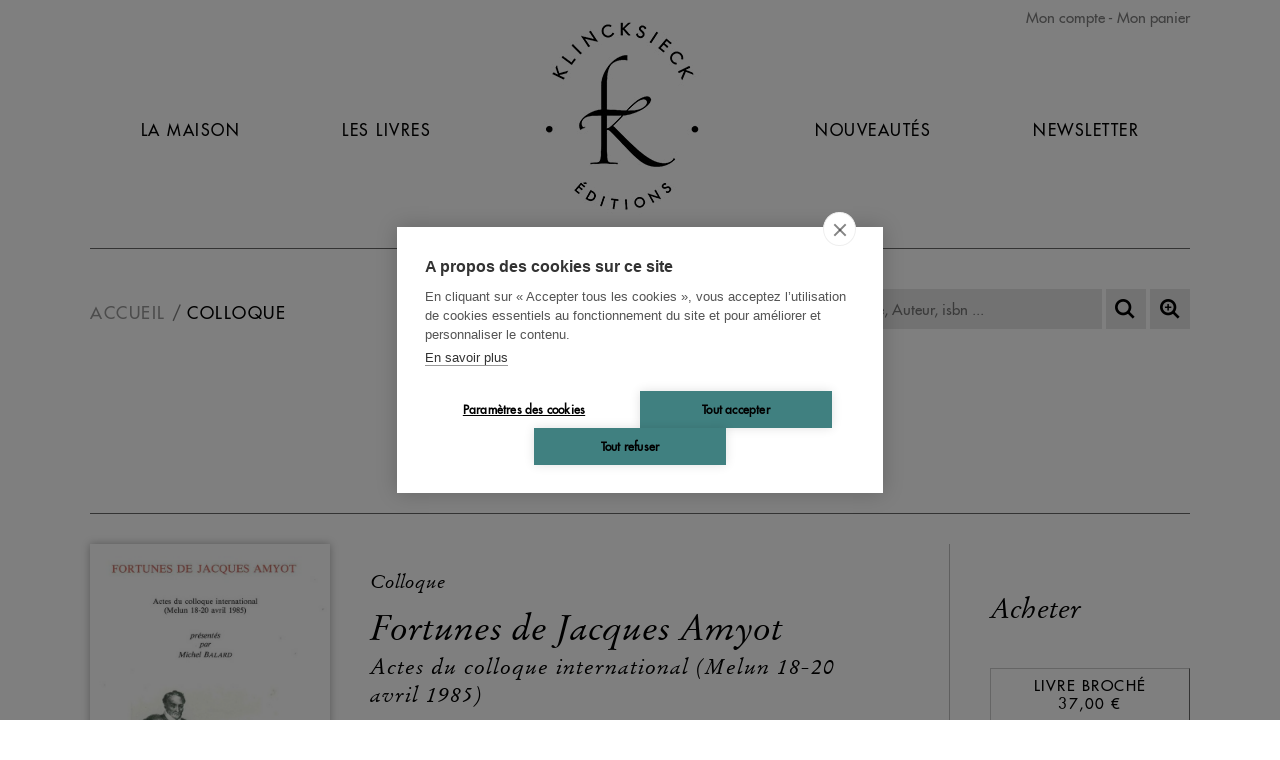

--- FILE ---
content_type: text/html; charset=UTF-8
request_url: https://www.klincksieck.com/contributeur/colloque
body_size: 2116
content:
<!DOCTYPE html>
<html xmlns="http://www.w3.org/1999/xhtml" lang="fr-FR">
<head>
<meta charset="UTF-8" />
<title>Colloque - Editions Klincksieck</title>
<meta name="viewport" content="width=device-width, initial-scale=1" />
<meta name="tdm-reservation" content="1">
<meta name="robots" content="index, follow" />
<link rel="canonical" href="https://www.klincksieck.com/contributeur/colloque" />
<link rel="icon" href="https://static.klincksieck.com/favicon.png" type="image/png" />
<link href="https://static.klincksieck.com/assets/css/klinck.min.1766051145.css" media="all" type="text/css" rel="stylesheet" />
<script src="https://static.klincksieck.com/assets/js/lib/require-jquery-1.9.1.min.js" data-main="https://static.klincksieck.com/assets/js/klinck.min.1766051145.js" data-root="https://www.klincksieck.com/" data-tk="q7oZaKXSW0L2LQngW0SeAy51GuPxWN9GOQ2cS1Qs"></script>
<script src="https://static.klincksieck.com/assets/js/locale/fr_FR/klinck.1766051145.js" data-domain="klinck"></script>
<!-- Google Tag Manager -->
<script>
  (function(w,d,s,l,i){w[l]=w[l]||[];w[l].push({'gtm.start':
  new Date().getTime(),event:'gtm.js'});var f=d.getElementsByTagName(s)[0],
  j=d.createElement(s),dl=l!='dataLayer'?'&l='+l:'';j.async=true;j.src=
  'https://www.googletagmanager.com/gtm.js?id='+i+dl;f.parentNode.insertBefore(j,f);
  })(window,document,'script','dataLayer','GTM-KZ42QF6H');
</script>
<!-- End Google Tag Manager -->
</head>
<body>
<!-- Google Tag Manager (noscript) -->
<noscript><iframe src="https://www.googletagmanager.com/ns.html?id=GTM-KZ42QF6H" height="0" width="0" style="display:none;visibility:hidden"></iframe></noscript>
<div id="main" data-popin="nl" data-popin-src="https://www.klincksieck.com/popin/splash">
  <div id="header">
    <div id="shopping">
      <a href="https://www.klincksieck.com/mon-compte/connexion">Mon compte</a>
      <a href="https://www.klincksieck.com/panier" class="head-cart-link">Mon panier <span></span></a>
    </div>
    <a href="https://www.klincksieck.com/" id="logo-mobile"></a>
    <a href="#" id="burger">Navigation</a>
    <div id="menu">
      <a href="https://www.klincksieck.com/la-maison">La Maison</a>
      <a href="https://www.klincksieck.com/les-livres">Les Livres</a>
      <a href="https://www.klincksieck.com/" id="logo"><img src="https://static.klincksieck.com/assets/img/ui/logo.png" width="180" height="200" alt="Klincksieck éditions" /></a>
      <a href="https://www.klincksieck.com/nouveautes">Nouveautés</a>
      <a href="https://www.klincksieck.com/inscription-newsletter">Newsletter</a>
      <a href="https://www.klincksieck.com/mon-compte/connexion" class="mobile">Connexion</a>
      <a href="https://www.klincksieck.com/panier" class="mobile head-cart-link">Panier <span></span></a>
    </div>
  </div>
  <div id="content">
    <div id="bread-wrap">
      <ul class="breadcrumb">
        <li><a href="https://www.klincksieck.com/">Accueil</a></li>
        <li><a href="https://www.klincksieck.com/contributeur/colloque">Colloque</a></li>
      </ul>
      <form action="https://www.klincksieck.com/recherche" method="get" id="search">
        <p>
          <input type="text" id="quick-search" name="q" autocomplete="off" placeholder="Titre, Auteur, isbn ..." value="" data-src="https://www.klincksieck.com/autocomplete" />
          <button id="btnSearch" type="submit" title="Recherche"></button>
          <a id="advSearch" href="https://www.klincksieck.com/recherche-avancee" title="Recherche avancée"></a>
        </p>
      </form>
    </div>
    <h1>Colloque</h1>
    <div id="contributor">
      <div class="bio"><p></p></div>
    </div>
    <div class="list">
      <div data-book-category1="none" data-book-published-date="1986-01-01" data-book-page-number="384">
        <a href="https://www.klincksieck.com/livre/9782707810755/fortunes-de-jacques-amyot"><img src="https://biblia.lesbelleslettres.com/data/cache/Product/front_cover_picture/medium/8/9/7554.1655551865.jpg" width="600" height="1010" alt="Fortunes de Jacques Amyot" /></a>
        <header>
          <a href="https://www.klincksieck.com/livre/9782707810755/fortunes-de-jacques-amyot">
            <h2>Colloque</h2>
            <h3>Fortunes de Jacques Amyot</h3>
            <h4>Actes du colloque international (Melun 18-20 avril 1985)</h4>
          </a>
          <p>Actes du colloque consacré en avril 1985 à la vie, à l'œuvre et à la postérité de Jacques Amyot (1513-1593), évêque d'Auxerre et célèbre traducteur de Plutarque</p>
        </header>
        <footer>
          <p>Acheter</p>
          <form class="form-add-basket-list" method="post" action="https://www.klincksieck.com/panier/ajouter/9782707810755" accept-charset="UTF-8">
            <input type="hidden" name="csrf_token" value="q7oZaKXSW0L2LQngW0SeAy51GuPxWN9GOQ2cS1Qs" />
            <button type="submit" class="add-basket-list"><span>Livre broché</span> 37,00 €</button>
          </form>
          <form class="form-add-memento form-pop-log" data-redirect="https://www.klincksieck.com/contributeur/colloque" data-target="https://www.klincksieck.com/mon-compte/connexion-popin" method="post" action="https://www.klincksieck.com/mon-compte/memento/ajout/9782707810755" accept-charset="UTF-8">
            <input type="hidden" name="csrf_token" value="q7oZaKXSW0L2LQngW0SeAy51GuPxWN9GOQ2cS1Qs" />
            <button type="submit" class="add-memento-list"><span>+ Mémento</span></button>
          </form>
        </footer>
      </div>
    </div>
  </div>
  <div id="footer">
    <ul>
      <li><a href="https://www.klincksieck.com/">Accueil</a></li>
      <li><a href="https://www.klincksieck.com/cgv">CGV</a></li>
      <li><a href="https://www.klincksieck.com/contact">Contact</a></li>
    </ul>
    <ul>
      <li><a href="https://www.klincksieck.com/recherche-thematique">Recherche thématique</a></li>
      <li><a href="https://www.klincksieck.com/rights-and-permissions">Rights &amp; permissions</a></li>
      <li><a href="https://www.klincksieck.com/mentions-legales">Mentions légales</a></li>
    </ul>
    <div id="social">
      <form id="footer-newsletter" action="https://www.klincksieck.com/inscription-newsletter" class="nl-form">
        <p>
          <input placeholder="Recevez notre newsletter : adresse@mail.com" type="email" name="email" />
          <button class="btn" type="submit">OK</button>
        </p>
      </form>
      <div>
        <a href="https://fr-fr.facebook.com/EditionsKlincksieck/" target="_blank" class="fb"></a>
        <a href="https://twitter.com/KlincksieckEd" target="_blank" class="tw"></a>
        <a href="https://www.instagram.com/editionsklincksieck/" target="_blank" class="insta"></a>
      </div>
    </div>
  </div>
</div>
</body>
</html>


--- FILE ---
content_type: text/css
request_url: https://static.klincksieck.com/assets/css/klinck.min.1766051145.css
body_size: 18201
content:
@font-face{font-family:"Garamond";font-weight:normal;font-style:normal;src:url("../fonts/35EAE9_0_0.eot");src:url("../fonts/35EAE9_0_0.eot?#iefix") format("embedded-opentype"),url("../fonts/35EAE9_0_0.woff") format("woff")}@font-face{font-family:"Garamond";font-weight:normal;font-style:italic;src:url("../fonts/35EAE9_1_0.eot");src:url("../fonts/35EAE9_1_0.eot?#iefix") format("embedded-opentype"),url("../fonts/35EAE9_1_0.woff") format("woff")}@font-face{font-family:"Garamond";font-weight:bold;font-style:normal;src:url("../fonts/35EAE9_2_0.eot");src:url("../fonts/35EAE9_2_0.eot?#iefix") format("embedded-opentype"),url("../fonts/35EAE9_2_0.woff") format("woff")}@font-face{font-family:"Garamond";font-weight:bold;font-style:italic;src:url("../fonts/35EAE9_3_0.eot");src:url("../fonts/35EAE9_3_0.eot?#iefix") format("embedded-opentype"),url("../fonts/35EAE9_3_0.woff") format("woff")}@font-face{font-family:"Futura";font-weight:normal;font-style:normal;src:url("../fonts/35EAE9_4_0.eot");src:url("../fonts/35EAE9_4_0.eot?#iefix") format("embedded-opentype"),url("../fonts/35EAE9_4_0.woff") format("woff")}@font-face{font-family:"Futura";font-weight:normal;font-style:italic;src:url("../fonts/35EAE9_5_0.eot");src:url("../fonts/35EAE9_5_0.eot?#iefix") format("embedded-opentype"),url("../fonts/35EAE9_5_0.woff") format("woff")}@font-face{font-family:"klincksieck";font-weight:normal;font-style:normal;src:url("../fonts/klincksieck.eot");src:url("../fonts/klincksieck.eot?#iefix") format("embedded-opentype"),url("../fonts/klincksieck.woff") format("woff")}html,body,div,span,object,iframe,h1,h2,h3,h4,h5,h6,p,blockquote,pre,abbr,address,cite,code,del,dfn,em,img,ins,kbd,q,samp,small,strong,sub,var,b,i,dl,dt,dd,ol,ul,li,fieldset,form,label,legend,table,caption,tbody,tfoot,thead,tr,th,td,article,aside,canvas,details,figcaption,figure,footer,header,hgroup,menu,nav,section,summary,time,mark,audio,video{margin:0;padding:0;border:0;outline:0;font-size:100%;vertical-align:baseline;background:transparent}body{line-height:1}article,aside,details,figcaption,figure,footer,header,hgroup,menu,nav,section{display:block}nav ul{list-style:none}blockquote,q{quotes:none}blockquote:before,blockquote:after,q:before,q:after{content:none}a{margin:0;padding:0;font-size:100%;vertical-align:baseline;background:transparent}ins{background-color:#ff9;color:#000;text-decoration:none}mark{background-color:#ff9;color:#000;font-style:italic;font-weight:bold}del{text-decoration:line-through}abbr[title],dfn[title]{border-bottom:1px dotted;cursor:help}table{border-collapse:collapse;border-spacing:0}hr{display:block;height:1px;border:0;border-top:1px solid #ccc;margin:1em 0;padding:0}input,select{vertical-align:middle}#header{position:relative;margin:0 0 40px 0;border-bottom:1px solid #666}#header.home{margin:0 0 10px 0;border:0}#header #shopping{position:absolute;z-index:10;top:10px;right:0;font-size:15px;text-align:left}#header #shopping a{display:inline-block;font-family:"Futura",Arial,sans-serif;text-decoration:none;color:#000;color:#7f7f7f}#header #shopping a:after{content:" - "}#header #shopping a:last-of-type:after{display:none}#header #logo-mobile{display:none;margin:20px auto;width:90px;height:100px;background:url(../img/ui/logo.png) no-repeat center center;background-size:cover}#header #burger{position:relative;display:none;box-sizing:border-box;width:100%;margin:0;padding:10px 15px;font-size:13px;font-family:"Futura",Arial,sans-serif;cursor:pointer;transition:color 100ms,border-color 100ms;text-decoration:none;text-transform:uppercase;color:#333;border:1px solid #333;box-shadow:3px 3px 0 0 rgba(0,0,0,0.2);text-decoration:none}#header #burger:after{position:absolute;top:6px;right:8px;font:17px "klincksieck";content:"b";text-transform:none}#header #menu{position:relative;display:flex;justify-content:space-around;padding:15px 0 30px 0;font-size:16px;font-family:"Futura",Arial,sans-serif;letter-spacing:1.5px;align-items:center}#header #menu a{display:inline-block;margin:30px 20px 0;padding:0 0 3px 0;transition:all 100ms;text-decoration:none;text-transform:uppercase;color:#000;border-bottom:1px solid transparent}#header #menu a.mobile{display:none}#header #menu a:hover{border-color:#666}#header #menu #logo{border:0;margin-top:0}#header #menu img{vertical-align:middle}@media only screen and (max-width:980px){#header{border-bottom:0;position:relative;margin-bottom:30px}#header #shopping{display:none}#header #logo-mobile{display:block}#header #menu #logo{display:none}#header #burger{display:block}#header #menu{position:absolute;z-index:9999;top:155px;left:0;display:none;box-sizing:border-box;width:100%;padding:5px 15px 0 15px;font-size:13px;border:1px solid #999;border-top:0;background:#fff;box-shadow:3px 3px 0 0 rgba(0,0,0,0.2)}#header #menu:before{content:"";border-top:0;border-bottom:0}#header #menu a{display:block;margin:12px 0 12px 0;padding:0}#header #menu a:hover{border-color:transparent}#header #menu a.mobile{display:block}}@media only screen and (max-width:660px){#header.home{margin-bottom:20px}#header #burger{width:100%}#header #menu{top:155px;width:100%}}#footer{position:relative;overflow:hidden;margin:30px 0 10px 0;padding:30px 0 20px 0;font-size:13px;font-family:"Futura",Arial,sans-serif;border-top:1px solid #666}#footer a{text-decoration:none;letter-spacing:1.5px;text-transform:uppercase;border-bottom:1px solid transparent}#footer a:hover{border-color:#666}#footer ul{float:left;width:250px;margin:0 20px 0 40px;padding:10px 0 0 10px;letter-spacing:2px}#footer ul li{display:block;margin:0 0 20px 0}#footer ul li a{transition:color 100ms,border 100ms;color:#000}#footer ul li:last-of-type{margin-bottom:0}#footer #social{display:block;float:right;width:500px;text-align:center}#footer #social a{position:relative;display:inline-block;width:35px;height:35px;margin:20px 5px 0 5px;text-align:center;text-transform:none;border:1px solid #999;border-radius:50%}#footer #social a:before{position:absolute;display:block;width:100%;height:100%;font:23px/37px "klincksieck";color:#999}#footer #social a.fb:before{content:"f"}#footer #social a.tw:before{content:"t"}#footer #social a.pi:before{content:"p"}#footer #social a.insta:before{content:"i";font-size:20px;top:-2px;left:1px}#footer #social a:hover{border-color:rgb(127.5,127.5,127.5)}#footer #social a:hover:before{color:rgb(127.5,127.5,127.5)}@media only screen and (max-width:1400px){#footer{font-size:16px;text-align:center}#footer ul{float:none;width:100%;margin:0 0 10px 0;padding:0}#footer ul li{display:inline-block;margin:0 10px 10px}#footer #social{float:none;margin:0 auto}}@media only screen and (max-width:1140px){#footer{font-size:14px}#footer ul li{margin:0 5px 10px}}@media only screen and (max-width:980px){#footer{margin:20px 0 0}}@media only screen and (max-width:660px){#footer{font-size:12px}#footer ul{margin:0}#footer ul li{margin-bottom:20px}#footer #footer-newsletter input{width:180px}#footer #social{width:100%;margin:30px 0 0 0}}#content{padding:0 0 20px 0}#content h1,#content h2,#content h3,#content h4,#content h5{font-family:"Futura",Arial,sans-serif;line-height:1.3em;letter-spacing:1.5px}#content h1{margin:0 0 40px 0;font-size:30px;text-align:center;text-transform:uppercase;letter-spacing:3px}#content h2{margin:0 0 30px 0;font-size:25px;text-transform:uppercase;letter-spacing:2px}#content h3{margin:0 0 15px 0;font-size:20px}#content p{margin:0 0 20px 0;font-size:17px;line-height:1.4em}#content ul,#content ol{margin:0 0 30px 40px}#content ul li,#content ol li{margin:0 0 15px 0;font-size:17px;line-height:1.4em}#content p+h2,#content ul+h2{margin-top:60px}#content p+h3,#content ul+h3{margin-top:40px}#content .rights-news{margin:0 0 40px 0}#content .rights-news>div{margin:0 0 30px 0}#content .g-recaptcha{margin:0 0 20px 0}#content #contributor{overflow:hidden;margin:0 0 40px 0;font-size:16px;line-height:24px}#content #contributor img{float:left;max-width:340px;width:100%;height:auto;margin:0 60px 20px 0}#content #contributor .bio{float:left;width:760px}#content a{font-style:italic;color:#666}#content a:hover{text-decoration:underline;color:#000}@media only screen and (max-width:1400px){#content #contributor .bio{width:680px}}@media only screen and (max-width:1140px){#content #contributor .bio{width:520px}}@media only screen and (max-width:980px){#content h1{margin:0 0 30px 0;font-size:24px}#content h2{margin:0 0 15px 0;font-size:20px}#content h3{margin:0 0 15px 0;font-size:18px}#content p{margin:0 0 15px 0;font-size:15px}#content p+h2,#content ul+h2{margin-top:40px}#content p+h3,#content ul+h3{margin-top:30px}#content #contributor img{display:block;margin:0 auto 20px;float:none}#content #contributor .bio{width:100%}}button,a.btn,#book #details .purchase>div a.add-basket,#book #details .purchase>div a.add-memento,#book #details .purchase>div a.add-epub,#content .list>div footer a.add-basket-list,#content .list>div footer a.add-memento-list,#content .list>div footer a.add-basket-epub-list,#home .home-right .home-selections>a,span.btn,#book #details .purchase>div span.add-basket,#book #details .purchase>div span.add-memento,#book #details .purchase>div span.add-epub,#content .list>div footer span.add-basket-list,#content .list>div footer span.add-memento-list,#content .list>div footer span.add-basket-epub-list{position:relative;display:inline-block;margin:0 20px 20px 0;padding:8px 25px;font-size:16px;font-family:"Futura",Arial,sans-serif;font-style:normal !important;line-height:21px;cursor:pointer;transition:all 50ms;text-align:center;vertical-align:middle;text-decoration:none;letter-spacing:1.5px;text-transform:uppercase;color:#000 !important;color:#000;border-top:1px solid #ccc;border-right:1px solid #666;border-bottom:1px solid #666;border-left:1px solid #ccc;background:#fff;box-shadow:none}button::-moz-focus-inner,a.btn::-moz-focus-inner,#book #details .purchase>div a.add-basket::-moz-focus-inner,#book #details .purchase>div a.add-memento::-moz-focus-inner,#book #details .purchase>div a.add-epub::-moz-focus-inner,#content .list>div footer a.add-basket-list::-moz-focus-inner,#content .list>div footer a.add-memento-list::-moz-focus-inner,#content .list>div footer a.add-basket-epub-list::-moz-focus-inner,#home .home-right .home-selections>a::-moz-focus-inner,span.btn::-moz-focus-inner,#book #details .purchase>div span.add-basket::-moz-focus-inner,#book #details .purchase>div span.add-memento::-moz-focus-inner,#book #details .purchase>div span.add-epub::-moz-focus-inner,#content .list>div footer span.add-basket-list::-moz-focus-inner,#content .list>div footer span.add-memento-list::-moz-focus-inner,#content .list>div footer span.add-basket-epub-list::-moz-focus-inner{padding:0;border:0}button:hover,button:focus,a.btn:hover,#book #details .purchase>div a.add-basket:hover,#book #details .purchase>div a.add-memento:hover,#book #details .purchase>div a.add-epub:hover,#content .list>div footer a.add-basket-list:hover,#content .list>div footer a.add-memento-list:hover,#content .list>div footer a.add-basket-epub-list:hover,#home .home-right .home-selections>a:hover,a.btn:focus,#book #details .purchase>div a.add-basket:focus,#book #details .purchase>div a.add-memento:focus,#book #details .purchase>div a.add-epub:focus,#content .list>div footer a.add-basket-list:focus,#content .list>div footer a.add-memento-list:focus,#content .list>div footer a.add-basket-epub-list:focus,#home .home-right .home-selections>a:focus,span.btn:hover,#book #details .purchase>div span.add-basket:hover,#book #details .purchase>div span.add-memento:hover,#book #details .purchase>div span.add-epub:hover,#content .list>div footer span.add-basket-list:hover,#content .list>div footer span.add-memento-list:hover,#content .list>div footer span.add-basket-epub-list:hover,span.btn:focus,#book #details .purchase>div span.add-basket:focus,#book #details .purchase>div span.add-memento:focus,#book #details .purchase>div span.add-epub:focus,#content .list>div footer span.add-basket-list:focus,#content .list>div footer span.add-memento-list:focus,#content .list>div footer span.add-basket-epub-list:focus{background:#fff;box-shadow:3px 3px 0 0 #666}select{width:220px;height:40px;margin:0 5px 0 0;padding:0 5px 0 10px;font-size:15px;font-family:"Futura",Arial,sans-serif;border:0;background:#e1e1e1 url("../img/ui/bg-select.png") no-repeat right center;-webkit-appearance:none;-moz-appearance:none;appearance:none}select::-ms-expand{display:none}input[type=text],input[type=email],input[type=password],textarea{width:220px;height:40px;padding:0 10px 0 15px;font-size:15px;font-family:"Futura",Arial,sans-serif;border:0;background:#e1e1e1}textarea{height:180px;padding:10px 30px 0 15px;border:0;background:#e1e1e1}#home-newsletter{float:left}#home-newsletter input{width:380px;height:40px;transition:width 100ms;border:0;background:#e5e5e5}#home-newsletter button{width:40px;height:40px;margin:0 18px 0 0;padding:0;font-size:12px;line-height:40px;cursor:pointer;transition:color 100ms,background-color 100ms;vertical-align:middle;border:0;background:#e5e5e5;box-shadow:none}#home-newsletter button:hover,#home-newsletter button:focus{color:#000;background-color:rgb(216.25,216.25,216.25)}@media only screen and (max-width:980px){#home-newsletter{display:none}}#footer-newsletter input{width:350px;height:40px;margin:0 8px 0 0;transition:width 100ms;border:0;background:#e5e5e5}#footer-newsletter button{width:40px;height:40px;margin:0;padding:0;font-size:15px;line-height:40px;cursor:pointer;transition:color 100ms,background-color 100ms;vertical-align:middle;border:0;background:#e5e5e5;box-shadow:none}#footer-newsletter button:hover,#footer-newsletter button:focus{color:#000;background-color:rgb(216.25,216.25,216.25)}#search{float:right}#search p{margin:0}#search input[type=text]{width:260px;height:40px;margin:0;transition:width 100ms;border:0;background:#e5e5e5}#search input[type=text]:focus{width:300px}#search button#btnSearch,#search a#advSearch{position:relative;display:inline-block;width:40px;height:40px;margin:0;padding:0;line-height:40px;cursor:pointer;transition:color 100ms,background-color 100ms;vertical-align:middle;border:0;background:#e5e5e5;box-shadow:none}#search button#btnSearch:before,#search a#advSearch:before{position:absolute;top:0;right:0;bottom:0;left:0;font:20px/40px "klincksieck";content:"s";text-align:center;text-transform:none;color:#000}#search button#btnSearch:hover,#search button#btnSearch:focus,#search a#advSearch:hover,#search a#advSearch:focus{color:#000;background-color:rgb(216.25,216.25,216.25)}#search a#advSearch{margin-right:0}#search a#advSearch:before{content:"z"}#search.homed{float:none;margin:20px 0 40px 0;text-align:center}#search.homed input[type=text]{width:289px}#search.homed input[type=text]:focus{width:289px}#advanced-search input[type=text],#advanced-search select{width:300px}#advanced-search a{text-decoration:none}#advanced-search p{display:inline-block;margin:0 0 20px 0}#advanced-search p.b{display:block}#advanced-search .filters-controls-wrapper{display:inline-block;padding:0 0 0 10px}#advanced-search .filters-controls-wrapper a.minus,#advanced-search .filters-controls-wrapper a.plus{display:inline-block;width:27px;height:27px;margin:0 10px 0 0;vertical-align:middle}#advanced-search .filters-controls-wrapper a.minus:before,#advanced-search .filters-controls-wrapper a.plus:before{font:27px "klincksieck";content:"-"}#advanced-search .filters-controls-wrapper a.plus{margin:0}#advanced-search .filters-controls-wrapper a.plus:before{content:"+"}#advanced-search #searchBtn{text-transform:uppercase;width:220px}#contact-form{max-width:520px;margin:0 auto 60px auto}#contact-form input[type=text],#contact-form input[type=email],#contact-form textarea,#contact-form select{width:100%}#foreign-newsletter{margin:0 0 40px 0}#foreign-newsletter input[type=email]{width:300px;height:32px;margin:0 20px 0 0;padding:5px 30px 5px 10px;vertical-align:middle}#foreign-newsletter #subscribe{vertical-align:middle}#newsletter-home{margin:0 0 10px 0}#newsletter-home input{width:180px;margin:0 10px 10px 0;padding:0 30px 0 10px;background:#fff}#newsletter-home #subscribe{margin:0;padding:5px 10px;vertical-align:top;text-transform:uppercase}#publications-newsletter{margin:0 0 40px 0}#publications-newsletter input[type=email]{width:300px;margin:0 20px 0 0;padding:0 30px 0 10px;background:#fff}#publications-newsletter #subscribe{margin:0;padding:5px 25px;vertical-align:top;text-transform:uppercase}.foreign{overflow:hidden;margin:50px 0 40px 0}.foreign form{float:left;width:50%}.foreign .title{font-family:"Futura",Arial,sans-serif;letter-spacing:1.5px;text-transform:uppercase}.foreign #foreign-translation{padding-right:80px}.foreign #foreign-permission{padding-left:100px;border-left:1px dashed #999}.foreign input[type=text],.foreign input[type=email],.foreign textarea{width:100%}.foreign textarea{height:76px;padding:10px 30px 0 10px}.foreign textarea#project2{height:172px}.foreign #translation-send,.foreign #permission-send{margin:0 0 5px 0;padding:5px 25px;vertical-align:top;text-transform:uppercase}#login-forms-wrapper{overflow:hidden;width:830px;margin:0 auto 0 auto;padding:50px 0}#login-forms-wrapper .login-form{float:left;box-sizing:border-box}#login-forms-wrapper .login-form h2{font-size:16px}#login-forms-wrapper .login-form#account-connection{padding:0 10% 0 0}#login-forms-wrapper .login-form#account-connection p.lost{margin-top:-10px}#login-forms-wrapper .login-form#account-connection p.lost a{font-size:14px}#login-forms-wrapper .login-form#account-creation{padding:0 0 0 10%;border-left:1px solid #666}#personal-information{max-width:900px;margin:0 auto 40px auto;padding:30px 0 0 0}#personal-information>div{float:left;width:46%;margin:0 8% 0 0}#personal-information>div:nth-of-type(2n){margin-right:0}#personal-information>div p{min-height:28px;line-height:28px}#personal-information>div.personal-hidden{display:none}#personal-information>div input[type=text],#personal-information>div input[type=email],#personal-information>div input[type=password]{width:100%;font-size:15px;font-family:"Garamond","Times New Roman",Times,serif;border:0;background:#e1e1e1}#personal-information>div select{width:100%;margin:0;font-size:15px;font-family:"Garamond","Times New Roman",Times,serif;border:0;background-color:#e1e1e1}#personal-information p{margin-bottom:20px;overflow:hidden}#personal-information label{margin-left:5px;font-size:17px}#personal-information input[type=text],#personal-information input[type=email],#personal-information input[type=password],#personal-information textarea,#personal-information select{width:100%}#personal-information input[type=text].semi,#personal-information input[type=email].semi,#personal-information input[type=password].semi,#personal-information textarea.semi,#personal-information select.semi{width:48%;margin-right:4%;display:block;float:left}#personal-information input[type=text].semi:nth-child(2n),#personal-information input[type=email].semi:nth-child(2n),#personal-information input[type=password].semi:nth-child(2n),#personal-information textarea.semi:nth-child(2n),#personal-information select.semi:nth-child(2n){margin-right:0}#personal-information #updateDetails{width:220px;margin-top:20px;text-transform:uppercase}#personal-information #pwd-wrapper{display:none}#forgot-form input{width:300px;height:47px;margin:0 15px 0 0;line-height:47px;vertical-align:top}#reinit-form input{width:300px}@media only screen and (max-width:1400px){.foreign #foreign-translation{padding-right:80px}.foreign #foreign-permission{padding-left:99px}.foreign input[type=text],.foreign input[type=email],.foreign textarea{width:460px}}@media only screen and (max-width:1140px){.foreign input[type=text],.foreign input[type=email],.foreign textarea{width:380px}#personal-information>div{margin:0 20px 0 0}}@media only screen and (max-width:980px){#search{margin:0 0 20px 0}.foreign #foreign-translation{float:none;margin:0 0 40px 0;padding-right:0}.foreign #foreign-permission{float:none;padding-left:0;border:0}#login-forms-wrapper{padding:20px 0;width:320px}#login-forms-wrapper input[type=text],#login-forms-wrapper input[type=email],#login-forms-wrapper input[type=password],#login-forms-wrapper textarea{width:100%;max-width:300px}#login-forms-wrapper form{width:100%;clear:both}#login-forms-wrapper .login-form{float:none}#login-forms-wrapper .login-form h2{font-size:15px}#login-forms-wrapper .login-form#account-connection{padding:0 0 10% 0}#login-forms-wrapper .login-form#account-creation{padding:10% 0 0 0;border-top:1px solid #666;border-left:0}}@media only screen and (max-width:660px){#search p{text-align:left}#search input[type=text]{width:209px !important}#search.homed input[type=text]{width:229px !important}#advanced-search input[type=text]{width:100% !important;margin:0 0 5px 0}#advanced-search select{width:100% !important;margin:0 0 5px 0}#advanced-search p{display:block;margin-bottom:20px}#advanced-search .filters-controls-wrapper{display:block;margin:0 0 20px 0;padding:0;text-align:right}#advanced-search #searchBtn{width:220px;text-transform:uppercase}#foreign-newsletter input[type=email]{margin:0 0 10px 0}#publications-newsletter input[type=email]{margin:0 0 10px 0}.foreign form{width:100%}.foreign #foreign-translation{margin:0 0 40px 0}.foreign #foreign-permission{border:0}.foreign input[type=text],.foreign input[type=email],.foreign textarea{width:100%}#contact-form input[type=text],#contact-form input[type=email],#contact-form textarea,#contact-form select{width:100%}#personal-information>div{width:300px}#personal-information input[type=text].semi,#personal-information input[type=email].semi,#personal-information textarea.semi,#personal-information select.semi{width:100%;margin:0 0 10px 0}#personal-information input[type=text].semi:nth-child(2n),#personal-information input[type=email].semi:nth-child(2n),#personal-information textarea.semi:nth-child(2n),#personal-information select.semi:nth-child(2n){margin:0}#forgot-form input{width:100%;margin:0 0 10px 0}}.full-img{margin:0 0 15px 0}.full-img img{width:100%;height:auto}@media only screen and (max-width:1140px){.full-img{margin-top:20px}}@media only screen and (max-width:660px){.full-img{display:none}}#home{clear:both;overflow:hidden;padding:20px 0 0 0}#home h2{margin:0 0 35px 0;font-size:32px;letter-spacing:3px;text-align:center;text-transform:uppercase}#home h3,#home h4{font-family:"Garamond","Times New Roman",Times,serif;letter-spacing:0}#home .home-left{float:left;width:740px;padding:15px 0 0 0}#home .home-left>a,#home .home-left>span{display:block;overflow:hidden;height:320px;margin:0 0 40px 0;font-style:normal;color:#000}#home .home-left>a.text_white,#home .home-left>span.text_white{color:#fff}#home .home-left>a>div,#home .home-left>span>div{float:left}#home .home-left>a>div:first-of-type,#home .home-left>span>div:first-of-type{overflow:hidden;width:260px;background:#000}#home .home-left>a>div:last-of-type,#home .home-left>span>div:last-of-type{width:480px;padding:15px 20px 15px 20px}#home .home-left>a>div img,#home .home-left>span>div img{width:100%;height:auto;transition:200ms ease-out}#home .home-left>a:hover,#home .home-left>span:hover{text-decoration:none}#home .home-left>a:hover img,#home .home-left>span:hover img{transform:scale(1.1)}#home .home-left>a h3,#home .home-left>span h3{margin:0 0 5px 0;font-size:22px;font-family:"Garamond","Times New Roman",Times,serif;font-weight:normal;font-style:italic}#home .home-left>a h4,#home .home-left>span h4{margin:0 0 15px 0;font-size:25px}#home .home-left>a p,#home .home-left>span p{font-size:16px}#home .home-left>a+h2,#home .home-left>span+h2{padding:25px 0 0 0;border-top:1px solid #666}#home .home-right{float:right;width:405px;padding:15px 0 0 0}#home .home-right h3{margin:-5px 0 20px 0;font-size:32px}#home .home-right p{margin:0 0 25px 0;font-size:17px}#home .home-right .home-selections{overflow:hidden;margin:0 0 40px 0}#home .home-right .home-selections:first-of-type{margin-top:0;padding-top:0;border:0}#home .home-right .home-selections h3 a,#home .home-right .home-selections p a{font-style:normal;text-decoration:none;color:#000}#home .home-right .home-selection-products>a{display:block;float:left;width:190px;min-height:185px;margin:0 20px 20px 0}#home .home-right .home-selection-products>a img{width:100%;height:auto}#home .home-right .home-selection-products>a:nth-child(even){margin-right:0}#home .home-right #home-forthcomings{padding:25px 0 0 0;border-top:1px solid #666}@media only screen and (max-width:1400px){#home .home-left{width:670px}#home .home-left>a,#home .home-left>span{height:283px}#home .home-left>a>div:first-of-type,#home .home-left>span>div:first-of-type{width:230px}#home .home-left>a>div:first-of-type img,#home .home-left>span>div:first-of-type img{width:100%;height:auto}#home .home-left>a>div:last-of-type,#home .home-left>span>div:last-of-type{width:440px}#home .home-left>a h3,#home .home-left>span h3{font-size:21px}#home .home-left>a h4,#home .home-left>span h4{font-size:24px}#home .home-left>a p,#home .home-left>span p{font-size:15px}#home .home-right{width:365px}#home .home-right .home-selection-products>a{width:170px}}@media only screen and (max-width:1140px){#home .home-left{width:545px}#home .home-left>a,#home .home-left>span{height:246px}#home .home-left>a>div:first-of-type,#home .home-left>span>div:first-of-type{width:200px}#home .home-left>a>div:first-of-type img,#home .home-left>span>div:first-of-type img{width:100%;height:auto}#home .home-left>a>div:last-of-type,#home .home-left>span>div:last-of-type{width:340px}#home .home-left>a h3,#home .home-left>span h3{font-size:18px}#home .home-left>a h4,#home .home-left>span h4{margin:0 0 5px 0;font-size:21px}#home .home-left>a p,#home .home-left>span p{font-size:13px}#home .home-right{width:290px}#home .home-right .home-selection-products>a{width:130px}}@media only screen and (max-width:980px){#home .home-left{width:100%}#home .home-left>a{height:auto}#home .home-left>a>div:last-of-type{width:420px}#home .home-right{width:100%}#home .home-right .home-selection-products{display:flex;align-items:flex-start;flex-wrap:wrap}#home .home-right .home-selection-products>a{display:inline-block;float:none;min-height:auto;margin:0 10px 20px;width:21%}#home .home-right .home-selection-products>a:nth-child(even){margin:0 10px 20px}}@media only screen and (max-width:660px){#home .home-left{width:100%}#home .home-left>a>div{width:100%}#home .home-left>a>div:first-of-type{width:100%}#home .home-left>a>div:last-of-type{width:100%}#home .home-right{width:100%}#home .home-right .home-selection-products>a{margin:0 10px 20px;width:42%}#home .home-right .home-selection-products>a:nth-child(even){margin:0 10px 20px}}#company-wrapper{overflow:hidden}#company-wrapper>div{display:flex;overflow:hidden}#company-wrapper>div:nth-child(even){flex-direction:row-reverse}#company-wrapper>div>div{position:relative;width:610px}#company-wrapper>div img{width:100%;height:auto}#company-wrapper>div .legends{position:absolute;right:20px;bottom:10px;width:80%;font-size:13px;font-family:"Garamond","Times New Roman",Times,serif;line-height:1.2em;text-align:right}#company-wrapper .company-text{display:flex;padding:0 60px 0 60px;text-align:center}#company-wrapper .company-text div{margin:auto}#company-wrapper .company-text p{margin:0 0 25px 0;font-size:18px;font-family:"Garamond","Times New Roman",Times,serif;font-style:italic;line-height:1.5em}#company-wrapper h2{position:relative;padding:0 0 20px 0;text-align:center}#company-wrapper h2:after{position:absolute;bottom:0;left:50%;width:100px;height:1px;margin:0 0 0 -50px;content:"";background:#666}@media only screen and (max-width:1140px){#company-wrapper>div{flex-wrap:wrap}#company-wrapper>div .legends{display:none}#company-wrapper>div>div{width:100%;max-width:600px;margin:0 auto}#company-wrapper>div .company-text{padding:60px 60px}}@media only screen and (max-width:660px){#company-wrapper>div{flex-wrap:wrap}#company-wrapper>div>div{width:100%;max-width:600px;margin:0 auto}#company-wrapper>div .company-text{padding:60px 0}}#form-nl{max-width:720px;margin:0 auto 0 auto;padding:20px 0 0 0}#form-nl p{margin:0 0 20px 0;font-size:19px;text-align:center}#form-nl p.intro{margin:0 0 70px 0;font-size:21px;font-family:"Garamond","Times New Roman",Times,serif;font-style:italic}#form-nl input{width:100%;max-width:520px}#form-nl select{width:100%;max-width:520px;margin:0}#form-nl button{font-size:19px}#account-wrapper a{text-decoration:none}#account-wrapper .separator,#account-wrapper #content .list,#content #account-wrapper .list,#account-wrapper #revues-wrapper,#account-wrapper #nizet-wrapper,#account-wrapper #fonds-wrapper{margin:0 0 40px 0}#account-wrapper .publications-list{overflow:hidden}#account-wrapper .publications-list>div{float:left;max-width:300px;min-height:420px;margin:0 3% 3% 0;line-height:20px;text-align:center}#account-wrapper .publications-list>div img{box-sizing:border-box;width:100%;height:auto;margin:0 0 15px 0}#account-wrapper .publications-list>div a{border-bottom:1px solid transparent}#account-wrapper .publications-list>div a:hover{border-color:#000}#account-wrapper #list-orders{width:80%;margin:0 0 60px 0}#account-wrapper #list-orders td{box-sizing:border-box;padding:5px 10px 5px 0}@media only screen and (max-width:980px){#account-wrapper .publications-list{display:flex;justify-content:space-between;margin:0 0 20px 0}#account-wrapper .publications-list>div{max-width:45%;min-height:300px}}@media only screen and (max-width:660px){#account-wrapper .publications-list>div{max-width:100%;min-height:auto;margin:0 0 20px 0}#account-wrapper .publications-list>div img{width:60%}}.nov-wrapper .mozaic{display:flex;justify-content:space-between;flex-wrap:wrap}.nov-wrapper .mozaic .item{width:22%;margin:0 0 45px}.nov-wrapper .mozaic .item img{width:100%;height:auto}@media only screen and (max-width:980px){.nov-wrapper .mozaic .item{width:30%}}@media only screen and (max-width:660px){.nov-wrapper .mozaic .item{width:40%;margin:0 0 20px}}@media only screen and (max-width:660px){.nov-wrapper .mozaic{justify-content:space-around}}#forthcomings{padding:25px 0 0 0;border-top:1px solid #666}#forthcomings h3{margin:0 0 25px 0;font-size:27px;font-family:"Garamond","Times New Roman",Times,serif;text-align:center;letter-spacing:normal}#collections-wrapper{overflow:hidden}#collections-wrapper h2{margin-bottom:30px;text-align:center}#collections-wrapper .collection{position:relative;display:inline-block;width:100%;margin:0 0 40px 0;padding:0 0 0 380px}#collections-wrapper .collection>a{font-style:normal;text-decoration:none;color:#000}#collections-wrapper .collection>a img{position:relative;z-index:1;width:100%;height:auto}#collections-wrapper .collection>a:first-of-type{position:absolute;top:0;left:0;width:340px;height:100%;height:100%;padding:15px 20px 20px 20px;transition:all 100ms}#collections-wrapper .collection>a.col-prod{display:block;float:left;width:240px;margin:0 40px 0 0}#collections-wrapper .collection>a.col-prod:last-of-type{margin-right:0}#collections-wrapper .collection>a.col-prod>div{position:relative;z-index:2;padding:15px 20px 25px 20px;transition:all 100ms}#collections-wrapper .collection>a.col-prod>div p{margin:0;font-size:18px;font-style:normal;line-height:1.2em}#collections-wrapper .collection>a.col-prod>div p.author{margin:0 0 5px 0;font-size:17px;font-family:"Garamond","Times New Roman",Times,serif;font-style:italic}#collections-wrapper .collection h3{margin-bottom:10px;font-size:26px;font-family:"Garamond","Times New Roman",Times,serif;line-height:28px;letter-spacing:1px}#collections-wrapper .collection h4{font-size:18px;font-family:"Garamond","Times New Roman",Times,serif;font-style:italic;letter-spacing:1px}#collections-wrapper .collection p{font-size:18px;line-height:1.2em}#collections-wrapper .collection p:first-of-type{margin-top:30px}@media only screen and (max-width:1400px){#collections-wrapper .collection{clear:both;padding:0 0 0 340px}#collections-wrapper .collection>a:first-of-type{width:300px}#collections-wrapper .collection>a.col-prod{width:220px}}@media only screen and (max-width:1140px){#collections-wrapper .collection{max-width:720px;width:100%;margin:0 auto 40px;display:block;padding:0;display:flex;flex-wrap:wrap;justify-content:space-between}#collections-wrapper .collection>a:first-of-type{width:100%;float:none;position:relative;display:block;margin:0 0 20px 0}#collections-wrapper .collection>a.col-prod{float:none;display:inline-block;width:30%;margin:0}#collections-wrapper .collection>a.col-prod>div{padding:15px 20px 20px 20px}}@media only screen and (max-width:660px){#collections-wrapper .collection{margin:0 auto 10px}#collections-wrapper .collection>a.col-prod{display:none}}#fonds-wrapper{padding-bottom:60px}#fonds-wrapper h2{margin-bottom:30px;text-align:center}#fonds-wrapper>div{margin-top:40px}@media only screen and (max-width:980px){#fonds-wrapper{padding-bottom:0}}#nizet-wrapper{overflow:hidden}#nizet-wrapper h2{margin-bottom:30px;text-align:center}#nizet-wrapper p{text-align:center}#nizet-wrapper a{display:block;display:flex;justify-content:center;padding:20px 0;margin:40px 0 40px 0;font-size:18px;font-style:normal;cursor:pointer;transition:all 100ms;text-decoration:none;color:#000;background:#98d4cc;align-items:center}#nizet-wrapper a p{margin:auto;padding:10px 20px;font-family:"Futura",Arial,sans-serif;text-align:center;text-transform:uppercase;background:rgba(255,255,255,0.85)}#nizet-wrapper a:nth-child(3n+1){margin-right:0}#nizet-wrapper a:hover{background:#7ddbcf}@media only screen and (max-width:980px){#nizet-wrapper{margin-top:0 !important}}#revues-wrapper{overflow:hidden}#revues-wrapper h2{margin-bottom:30px;text-align:center}#revues-wrapper .revue{position:relative;display:inline-block;width:100%;margin:0 0 40px 0;padding:0 0 0 380px}#revues-wrapper .revue>a{font-style:normal;text-decoration:none;color:#000}#revues-wrapper .revue>a img{position:relative;z-index:1;width:100%;height:auto}#revues-wrapper .revue>a:first-of-type{position:absolute;top:0;left:0;width:340px;height:100%;height:100%;padding:15px 20px 20px 20px;transition:all 100ms}#revues-wrapper .revue>a.col-prod{display:block;float:left;width:240px;margin:0 40px 0 0}#revues-wrapper .revue>a.col-prod:last-of-type{margin-right:0}#revues-wrapper .revue>a.col-prod>div{position:relative;z-index:2;padding:15px 20px 20px 20px;transition:all 100ms}#revues-wrapper .revue>a.col-prod>div p{font-size:16px;font-style:normal}#revues-wrapper .revue>a.col-prod>div p.author{margin:0 0 5px 0;font-size:13px;font-family:"Garamond","Times New Roman",Times,serif;font-style:italic}#revues-wrapper .revue h3{margin-bottom:10px;font-size:26px;line-height:26px;font-family:"Garamond","Times New Roman",Times,serif;line-height:28px}#revues-wrapper .revue h4{font-size:18px;font-family:"Garamond","Times New Roman",Times,serif;font-style:italic;letter-spacing:normal}#revues-wrapper .revue p{font-size:18px}#revues-wrapper .revue p:first-of-type{margin-top:30px}@media only screen and (max-width:1400px){#revues-wrapper .revue{clear:both;padding:0 0 0 340px}#revues-wrapper .revue>a:first-of-type{width:300px}#revues-wrapper .revue>a.col-prod{width:220px}}@media only screen and (max-width:1140px){#revues-wrapper .revue{max-width:720px;width:100%;margin:0 auto 40px;display:block;padding:0;display:flex;flex-wrap:wrap;justify-content:space-between}#revues-wrapper .revue>a:first-of-type{width:100%;float:none;position:relative;display:block;margin:0 0 20px 0}#revues-wrapper .revue>a.col-prod{float:none;display:inline-block;width:30%;margin:0}#revues-wrapper .revue>a.col-prod>div{padding:15px 20px 20px 20px}}@media only screen and (max-width:660px){#revues-wrapper .revue{margin:0 auto 10px}#revues-wrapper .revue>a.col-prod{display:none}}#collections-filters{margin:0 0 40px 0;text-align:center}#collections-filters a{display:inline-block;margin:0 5px 0 5px;padding:0 0 3px 0;font-family:"Futura",Arial,sans-serif;font-style:normal;transition:all 100ms;text-decoration:none;letter-spacing:1.5px;text-transform:uppercase;color:#000;border-bottom:1px solid transparent}#collections-filters a:hover{border-color:#666;text-decoration:none}@media only screen and (max-width:660px){#collections-filters{display:none}}#collection-details{margin:0 0 20px 0;font-size:19px}#collection-details #collection_description{margin:0 0 35px 0}#collection-details p.actions{margin:0 0 20px 0;font-size:18px;font-family:"Futura",Arial,sans-serif;letter-spacing:1.6px;color:#7f7f7f}#collection-details p.actions span{display:inline-block;width:20px;text-align:center}#collection-details p.actions span:before{content:"/"}#collection-details p.director{margin-bottom:30px;font-size:21px;font-weight:bold}#collection-details img{float:right;height:auto;margin:0 0 20px 100px;border:1px solid #999;width:220px}#collection-details img.collection-special{width:540px}#content .list{clear:both}#content .list.noborder{padding-top:10px;border:0}#content .list p{margin:0 0 10px 0}#content .list p.nb_res{margin:0 0 30px 0;font-size:18px;font-family:"Futura",Arial,sans-serif;letter-spacing:2px;text-transform:uppercase}#content .list select#sort_preference,#content .list select#sort_preference_adv{margin:0 0 40px 0}#content .list>div{position:relative;display:inline-block;clear:both;width:100%;margin:0 0 80px 0}#content .list>div:after{position:absolute;top:0;right:240px;bottom:0;width:1px;content:"";border-right:1px solid #bfbfbf}#content .list>div img{float:left;width:260px;height:auto}#content .list>div header{float:left;box-sizing:border-box;width:700px;margin:0 20px 0 0;padding:25px 60px 0 60px}#content .list>div header a{display:block;margin:0 0 50px 0;transition:color 100ms;text-decoration:none;color:#000}#content .list>div header a:hover h2,#content .list>div header a:hover h3,#content .list>div header a:hover h4{color:#999}#content .list>div header h2{margin:0 0 15px 0;font-size:19px;font-family:"Garamond","Times New Roman",Times,serif;letter-spacing:0;font-style:italic;text-align:left;text-transform:none}#content .list>div header h3{margin:0 0 5px 0;font-size:36px;font-family:"Garamond","Times New Roman",Times,serif;line-height:1.1em;letter-spacing:0}#content .list>div header h4{margin:0 0 15px 0;font-size:22px;font-family:"Garamond","Times New Roman",Times,serif;letter-spacing:1px}#content .list>div header p{font-size:19px;line-height:26px}#content .list>div footer{float:left;box-sizing:border-box;width:240px;padding:45px 0 0 40px}#content .list>div footer p{margin:0 0 40px 0;font-size:28px;font-family:"Garamond","Times New Roman",Times,serif;font-style:italic}#content .list>div footer .add-basket-list,#content .list>div footer .add-memento-list,#content .list>div footer .add-basket-epub-list{width:200px;min-height:auto !important;padding:8px 25px;font-size:15px;line-height:18px}#content .list>div footer .add-basket-list span,#content .list>div footer .add-memento-list span,#content .list>div footer .add-basket-epub-list span{display:block;text-transform:uppercase}#content .list>div footer span.add-basket-list,#content .list>div footer span.add-memento-list,#content .list>div footer span.add-epub-list{cursor:default}#content .list>div footer span.add-basket-list:hover,#content .list>div footer span.add-memento-list:hover,#content .list>div footer span.add-epub-list:hover{color:#000;background:#fff}#content .list.agenda>div:after{display:none}#content .list.agenda>div p a{transition:color 100ms;text-decoration:none;color:#999}#content .list.agenda>div p a:hover{color:#000}@media only screen and (max-width:1400px){#content .list div img{width:240px}#content .list div header{width:600px;padding:25px 40px 0}#content .list div footer{width:240px}}@media only screen and (max-width:1140px){#content .list div:after{right:260px}#content .list div img{width:140px}#content .list div header{width:520px;padding:25px 30px 0}#content .list div header a{margin:0 0 10px 0}#content .list div header h2{margin-bottom:5px;font-size:14px}#content .list div header h3{font-size:21px;line-height:26px}#content .list div header h4{font-size:16px}#content .list div header p{font-size:16px;line-height:20px}#content .list div footer{padding:10px 0 0 40px}#content .list div footer p{display:none}}@media only screen and (max-width:980px){#content .list div{margin:0 0 50px 0}#content .list div:after{display:none}#content .list div header{width:480px;margin-right:0;padding:0 10px 0 30px}#content .list div footer{width:480px;float:right;padding:5px 0 0 30px}#content .list div footer form{display:inline-block}#content .list div footer .add-basket-list,#content .list div footer .add-memento-list,#content .list div footer .add-basket-epub-list{width:auto;padding:8px 15px;display:inline-block;margin:0 10px 15px 0;min-height:44px !important;font-size:12px;line-height:15px}}@media only screen and (max-width:660px){#content .list div img{margin:0 0 20px 0}#content .list div header{clear:both;display:block;float:none;width:100%;padding:0}#content .list div footer{float:none;width:100%;padding:0}}#contact-wrapper p.intro{margin:0 0 40px 0;font-size:17px;text-align:center}#contact-wrapper .contact-content{max-width:800px;margin:0 auto 40px auto}img.logo-distributor{float:left;margin:0 10px 10px 0}@media only screen and (max-width:660px){img.logo-distributor{display:none}}#book{display:inline-block;width:100%}#book h1{margin:0;font-size:38px;font-family:"Garamond","Times New Roman",Times,serif;text-align:left;text-transform:none;letter-spacing:0}#book h2{margin:0;font-size:28px;font-family:"Garamond","Times New Roman",Times,serif;letter-spacing:0;text-align:left;text-transform:none}#book .author{margin:0 0 10px 0;font-size:24px}#book .author a{font-family:"Garamond","Times New Roman",Times,serif;font-style:italic;text-decoration:none;color:#000}#book #col{float:left;width:320px;margin:0 60px 40px 0;padding:40px 0 0 0;font-size:16px}#book #col img{width:100%;height:auto}#book #col button{margin:0;transition:none;letter-spacing:normal;box-shadow:none}#book #col .slick-dotted.slick-slider{margin-bottom:0}#book #col .slick-dots{bottom:-30px;z-index:10;margin:0;padding:0}#book #col .slick-dots li{margin:0 5px}#book #col .slick-dots li button{width:16px;height:16px;border:1px solid #000;background:0}#book #col .slick-dots li.slick-active button{background:#000}#book #col .pitch{position:relative;z-index:2;padding:40px 25px 50px}#book #col .pitch p{font-size:25px}#book #col .pitch p.citation{margin:0 0 20px 0;font-family:"Garamond","Times New Roman",Times,serif;font-style:italic;line-height:1.4em}#book #col .pitch p.author{text-align:right}@media only screen and (max-width:1140px){#book #col .pitch{padding:30px 15px}#book #col .pitch p{font-size:18px}#book #col .pitch p.citation{margin:0 0 15px 0}}#book #col .flip{text-align:center}#book #col .flip+.leaflet{margin-top:-10px}#book #col .leaflet{text-align:center}#book #col .foreign{display:inline-block;margin:0 0 20px 0;padding:5px 10px;font-size:14px;transition:color 100ms,border-color 100ms;text-decoration:none;color:#999;border:1px solid #999}#book #col .foreign:hover{color:#000;border-color:#000}#book #col ul{margin:0 0 30px 0;padding:40px 20px 0 20px;font-size:19px;list-style:none}#book #col ul li{margin:0 0 10px 0;font-family:"Garamond","Times New Roman",Times,serif}#book #col ul li a{font-style:normal}#book #col #cover-carrousel+ul{position:relative;z-index:2;margin-top:0;padding-bottom:30px}#book #col #social-sharing{margin:0 0 20px 20px}#book #col #social-sharing a{position:relative;display:inline-block;width:35px;height:35px;margin:0 5px 0 0;text-align:center;border:1px solid #999;border-radius:50%}#book #col #social-sharing a:before{position:absolute;display:block;width:100%;height:100%;font:23px/37px "klincksieck";color:#999}#book #col #social-sharing a#fb-share:before{content:"f"}#book #col #social-sharing a#tw-share:before{content:"t"}#book #col .toggle-language{display:inline-block;margin:0 0 15px 20px !important;padding:6px 12px;font-size:12px;line-height:16px;text-transform:none}#book #details{float:right;width:820px;margin:0 0 40px 0;padding:40px 0 0 0}#book #details .awards{margin:0 0 20px 0;text-align:center}#book #details .awards p{margin-bottom:5px;font-size:18px}#book #details p{margin:0 0 25px 0;font-size:18px}#book #details .subsidies{margin-top:30px}#book #details h2{margin:0 0 30px 0;font-size:18px;line-height:normal;letter-spacing:0;text-transform:none;color:#000;border:0}#book #details h3{margin:40px 0 20px 0;font-size:18px;text-transform:uppercase}#book #details h4{margin:0 0 5px 0;font-size:16px}#book #details .purchase{margin:0 0 20px 0;padding:40px 0 20px 0;font-size:18px;border-top:1px solid #666;border-bottom:1px solid #666}#book #details .purchase .purchase_actions{display:flex;align-items:center}@media only screen and (max-width:660px){#book #details .purchase .purchase_actions{flex-direction:column;justify-content:space-between}}#book #details .purchase h2{margin:0 0 20px 0;font-size:30px;font-family:"Garamond","Times New Roman",Times,serif;font-style:italic;text-align:left}#book #details .purchase>div{margin-bottom:20px}#book #details .purchase>div .add-basket,#book #details .purchase>div .add-memento,#book #details .purchase>div .add-epub{width:200px;min-height:auto !important;padding:8px 25px;font-size:15px;line-height:18px;margin-bottom:0 !important}#book #details .purchase>div .add-basket span,#book #details .purchase>div .add-memento span,#book #details .purchase>div .add-epub span{display:block;text-transform:uppercase}#book #details .purchase>div #delivery-title{display:inline-block;vertical-align:middle}#book #details a.toggle_summary{margin-left:20px;vertical-align:middle;text-decoration:none}#book #details a.toggle_summary:before{display:inline-block;font-size:21px;font-family:"klincksieck" !important;font-weight:normal !important;font-style:normal !important;font-variant:normal !important;line-height:1;content:"a";transition:all 100ms;text-transform:none !important;speak:none;-webkit-font-smoothing:antialiased;-moz-osx-font-smoothing:grayscale}#book #details a.toggle_summary.opened:before{transform:rotate(180deg)}@media only screen and (max-width:660px){#book #details a.toggle_summary{margin-left:0}#book #details a.toggle_summary:before{font-size:18px}}#book #book-gallery{display:flex;width:100%;height:auto;justify-content:center;align-items:flex-start;flex-wrap:wrap}#book #book-gallery img{width:30%;height:auto;margin:0 10px 20px}#book .flip_book{max-width:850px;margin:0 auto 40px auto}#book .flip_book h3{text-align:center}#book .flip_book iframe{width:100%;height:530px}#book #cross{clear:both;padding-top:20px}#book #cross>div{min-height:0 !important}#book #cross h3{margin:40px 0 20px 0;padding:0 0 5px 0;font-size:16px;line-height:normal;letter-spacing:2px;text-transform:uppercase;color:#999;border-bottom:1px dashed #999}@media only screen and (max-width:1400px){#book #col{width:340px}#book #details{width:675px}}#cross-link{clear:both;padding:40px 0 0 0;border-top:1px solid #666}#cross-link h2,#cross-link h3{margin:0 0 40px 0;text-align:center}#cross-link a{display:block;float:left;width:260px;min-height:410px;margin:0 60px 40px 0}#cross-link a:last-of-type{margin-right:0}#cross-link a img{width:100%;height:auto}@media only screen and (max-width:1400px){#cross-link{display:flex;flex-wrap:wrap;justify-content:space-between;flex-shrink:0}#cross-link h3{width:100%}#cross-link a{width:20%;margin:0 0 20px;min-height:auto}}@media only screen and (max-width:1140px){#cross-link a{width:22%}}@media only screen and (max-width:660px){#cross-link a{width:45%}#cross-link a:nth-child(4){display:inline-block}}@media only screen and (max-width:1400px){#book #details{width:700px}#book #details h1{font-size:26px;line-height:normal}#book #details .purchase{font-size:16px}}@media only screen and (max-width:1140px){#book #col{width:220px;margin:0 40px 0 0}#book #col img{width:100%}#book #col .foreign{font-size:12px}#book #col ul{margin:20px 0}#book #col ul li{margin:0 0 5px 0;font-size:16px}#book #details{width:660px}#book #details .author{font-size:16px}#book #details h1{font-size:22px;line-height:normal}#book #details h2{font-size:18px}#book #details h3{font-size:16px}#book #details p{font-size:16px}#book #book-gallery img{width:45%}#book #cross div:nth-child(5){display:none}}@media only screen and (max-width:980px){#book #col{width:180px;margin:0 20px 0 0}#book #col ul{padding:40px 10px 20px}#book #col ul li{margin:0 0 5px 0;font-size:13px}#book #details{width:420px}#book #details h2{font-size:16px}#book #details .purchase{font-size:14px;padding:30px 0 10px 0}#book #details .purchase>div .add-basket,#book #details .purchase>div .add-epub,#book #details .purchase>div .add-memento{font-size:12px;line-height:15px;min-height:44px;margin-right:10px;width:180px}#book #details .purchase>div #epub-delivery-title,#book #details .purchase>div #delivery-title,#book #details .purchase>div #forthcoming-title,#book #details .purchase>div .add-memento-exp{margin:10px 0 20px 0}#book #details iframe,#book #details .video{width:100%;height:auto}#book #cross div:nth-child(4){display:none}}@media only screen and (max-width:660px){#book .author{font-size:20px}#book h1{margin:0 0 10px 0;font-size:24px}#book h2{font-size:18px;margin:0 0 20px 0}#book #col{width:300px;margin:30px 0 0 0;padding:0;float:none}#book #col ul{display:none}#book #col #social-sharing{display:none}#book #col .foreign,#book #col .flip{display:none}#book #col .toggle-language{display:none}#book #details{float:none;width:300px}#book #details h2{margin-bottom:10px}#book #details .purchase{padding:20px 0 10px 0}#book #details .purchase>div{margin-bottom:15px;text-align:center}#book #details .purchase>div .add-basket,#book #details .purchase>div .add-memento,#book #details .purchase>div .add-epub{margin:0 !important;margin-bottom:5px !important}#book #details .purchase>div #epub-delivery-title,#book #details .purchase>div #delivery-title,#book #details .purchase>div #forthcoming-title,#book #details .purchase>div .add-memento-exp{display:block;margin:10px 0 20px 0}#book #details .purchase>div form>span{display:block;margin:10px 0 5px}#book #details .purchase #forthcoming-title{display:block;margin:10px 0 20px 0}#book #book-gallery img{width:100%;margin:0 0 20px}#book #cross>div{min-height:200px !important}#book #cross div:nth-child(4),#book #cross div:nth-child(5){display:block}}#basket h1{overflow:hidden}#basket h1 a.cart-clear{display:inline-block;float:right;font-size:12px;line-height:24px;letter-spacing:1px}#basket h2{font-size:19px;color:#7f7f7f}#basket h3{margin:0 0 15px 0;font-size:19px;font-family:"Garamond","Times New Roman",Times,serif;letter-spacing:0}#basket .inventory-sentence{margin:0 0 40px 0;text-align:center;color:#c00}#basket .inventory-sentence p{margin:0 0 10px 0}#basket #pop-log{display:inline-block;margin:20px 0;padding-top:10px;padding-bottom:10px;text-transform:uppercase}#basket table{width:100%;margin:0 0 40px 0;padding:0 0 20px 0;font-size:29px;border-bottom:1px solid #bfbfbf}#basket table tbody td{min-height:80px;padding:20px 0 20px 0;vertical-align:middle;border-bottom:1px solid #bfbfbf}#basket table tbody td.desc{width:40%}#basket table tbody td.desc .authors{font-size:17px;font-family:"Garamond","Times New Roman",Times,serif;font-style:italic}#basket table tbody td.qty-selector{width:20%;min-width:120px;text-align:center}#basket table tbody td.price{width:40%;font-size:26px;font-weight:bold;text-align:right;color:#7f7f7f}#basket table tbody td a.minus,#basket table tbody td a.plus{display:inline-block;font-size:38px;text-decoration:none;color:#000}#basket table tbody td a.minus.epub-minus,#basket table tbody td a.plus.epub-minus{width:54px;margin:0 0 0 3px;-webkit-transform:rotate(45deg);-ms-transform:rotate(45deg);transform:rotate(45deg)}#basket table tbody td a.minus:hover,#basket table tbody td a.plus:hover{background-position:center -100px}#basket table tbody td .quantity{display:inline-block;font-size:28px}#basket table tfoot td{padding:20px 0 0 0;font-size:23px;text-align:right;color:#7f7f7f}#basket table tfoot td.totalPrice,#basket table tfoot td#cart-shipping-price{font-weight:bold}#basket .note{max-width:400px;margin:30px 0 40px 0}#basket .note p{margin-bottom:5px;font-size:17px}#basket .note textarea{width:100%;height:76px;padding:10px 30px 0 10px}#basket .note span{margin-top:10px}#basket .note span.nb-chars-wrapper{display:block;font-size:12px;text-align:right;color:#999}#basket #shipping-infos>div{max-width:900px;margin:0 auto 0 auto}#basket #delivery-choice{line-height:30px}#basket #delivery-choice label{margin:0 0 0 5px;font-size:17px;cursor:pointer}#basket #reglmt>div{max-width:900px;margin:0 auto 0 auto}#basket #accept{overflow:hidden;padding:25px 0 0 0}#basket #accept label{margin:0 0 0 5px;font-size:17px}#basket #accept label a{font-family:"Garamond","Times New Roman",Times,serif;font-style:italic;color:#666}#basket #accept .total{float:right;text-align:right}#basket #accept .total>span{display:block;margin:0 10px 5px 0;font-size:32px}#basket #accept .total #pay-btn{display:block;box-sizing:border-box;width:100%;margin:0 5px 40px 0;padding:10px 40px;font-size:16px;text-align:center;text-transform:uppercase}#basket button#pay-btn{margin:0 0 30px 0;font-size:19px}#basket .personal-hidden-title{display:none}#basket #secured-payment-wrapper{border:2px solid #999;background:#e5e5e5;position:relative;display:flex;flex-direction:row wrap;justify-content:space-around;align-items:center;margin:20px 0 0 0;padding:35px 0 0 0}#basket #secured-payment-wrapper p{text-transform:uppercase;font-family:"Futura",Arial,sans-serif;color:#999;font-size:16px;letter-spacing:1.5px;margin:0}#basket #secured-payment-wrapper>div{height:115px;box-sizing:border-box}#basket #secured-payment-wrapper>div#secured-payment{background:url(../img/ui/bp-secured-payment.png) 0 0 no-repeat;padding:0 0 0 80px}#basket #secured-payment-wrapper>div#secured-payment img{margin:20px 0 0 0}#basket #secured-payment-wrapper>div#fast-delivery{background:url(../img/ui/bp-fast-delivery.png) 0 0 no-repeat;padding:0 0 0 90px}#basket #secured-payment-wrapper>div#fast-delivery img{margin:10px 0 0 0;float:right}#basket #secured-payment-wrapper>div#team-available{background:url(../img/ui/bp-team-available.png) 0 8px no-repeat;padding:0 0 0 130px;flex-basis:520px}#basket #secured-payment-wrapper>div#team-available p:last-of-type{text-transform:none;font-family:"Garamond","Times New Roman",Times,serif;font-size:14px;letter-spacing:normal}@media only screen and (max-width:1400px){#basket #secured-payment-wrapper{padding:30px 0 0 0}#basket #secured-payment-wrapper p{font-size:15px;letter-spacing:1.3px}#basket #secured-payment-wrapper>div#secured-payment{background-size:52px 64px;padding:0 0 0 65px}#basket #secured-payment-wrapper>div#secured-payment img{width:230px;height:auto}#basket #secured-payment-wrapper>div#fast-delivery{background-size:72px 63px;padding:0 0 0 75px}#basket #secured-payment-wrapper>div#fast-delivery img{width:134px;height:auto}#basket #secured-payment-wrapper>div#team-available{background-size:95px 57px;padding:0 0 0 105px;flex-basis:425px}#basket #secured-payment-wrapper>div#team-available p:last-of-type{line-height:normal;font-size:13px;letter-spacing:normal}}@media only screen and (max-width:1140px){#basket #secured-payment-wrapper{flex-direction:column;justify-content:space-between space-around;padding:35px 0 0 0}#basket #secured-payment-wrapper p{font-size:16px;letter-spacing:1.5px}#basket #secured-payment-wrapper>div{margin:0 0 20px 0}#basket #secured-payment-wrapper>div#secured-payment{background-size:auto auto;padding:0 0 0 80px;flex-basis:auto}#basket #secured-payment-wrapper>div#secured-payment img{width:auto}#basket #secured-payment-wrapper>div#fast-delivery{background-size:auto auto;padding:0 0 0 120px;flex-basis:auto}#basket #secured-payment-wrapper>div#fast-delivery img{width:auto}#basket #secured-payment-wrapper>div#team-available{background-size:95px 57px;padding:0 0 0 130px;flex-basis:auto;width:70%}#basket #secured-payment-wrapper>div#team-available p:last-of-type{line-height:normal;font-size:14px}}@media only screen and (max-width:660px){#basket #secured-payment-wrapper p{letter-spacing:1.2px}#basket #secured-payment-wrapper>div{background:none !important;padding-left:0 !important;height:auto !important;text-align:center;margin:0 0 50px 0}#basket #secured-payment-wrapper>div#secured-payment img{width:80%}#basket #secured-payment-wrapper>div#team-available{width:90%}#basket #secured-payment-wrapper>div#team-available p:last-of-type{margin-top:20px;line-height:1.5em}}@media only screen and (max-width:1140px){#basket table{width:100%}}@media only screen and (max-width:980px){#basket table{width:100%;font-size:18px}#basket table tfoot td{font-size:18px}#basket table tr td.price{font-size:16px}#basket #accept{padding-top:0}#basket #accept .total{float:none;margin-top:20px}#basket #accept .total span{font-size:22px}#basket #personal-information>div.personal-hidden:nth-child(2n){padding-top:0}}@media only screen and (max-width:660px){#basket table tbody td:nth-child(2){min-width:80px}#basket table tbody td:last-of-type{width:auto}#basket table tbody td a.minus,#basket table tbody td a.plus,#basket table tbody td .quantity{padding-top:10px}#basket table tbody td a.minus,#basket table tbody td a.plus{margin:0 5px 0 0;font-size:26px}#basket table tbody td a.plus{margin:0 0 0 5px}#basket table tbody td .quantity{width:auto;height:27px;padding:0;font-size:22px;background-image:none}#basket table tfoot td.totalPrice{padding:20px 0 0 10px}}#subscription-wrapper h2{font-size:19px;color:#7f7f7f}#subscription-wrapper h3{margin:0 0 15px 0;font-size:19px;font-family:"Garamond","Times New Roman",Times,serif;letter-spacing:0}#subscription-wrapper #pop-log{display:inline-block;margin:20px 0;padding-top:10px;padding-bottom:10px;text-transform:uppercase}#subscription-wrapper p#student_info{text-align:center;color:#c00}#subscription-wrapper p#student_info a{color:inherit}#subscription-wrapper #subscription-basket{display:flex;flex-wrap:wrap;justify-content:space-between;align-content:center;margin:0 0 40px 0;padding:20px 0 20px 0;border-top:1px solid #bfbfbf;border-bottom:1px solid #bfbfbf}#subscription-wrapper #subscription-basket>div{font-size:20px;line-height:24px;vertical-align:middle}#subscription-wrapper #subscription-basket>div select{height:46px}#subscription-wrapper #subscription-basket>div.price{line-height:46px}@media only screen and (max-width:1140px){#subscription-wrapper #subscription-basket{flex-direction:column}#subscription-wrapper #subscription-basket>div{margin:0 0 20px 0;text-align:center}}#subscription-wrapper #shipping-infos>div{max-width:900px;margin:0 auto 0 auto}#subscription-wrapper #delivery-choice{line-height:30px}#subscription-wrapper #delivery-choice label{margin:0 0 0 5px;font-size:17px;cursor:pointer}#subscription-wrapper #reglmt>div{max-width:900px;margin:0 auto 0 auto}#subscription-wrapper #accept{overflow:hidden;padding:25px 0 0 0}#subscription-wrapper #accept label{margin:0 0 0 5px;font-size:17px}#subscription-wrapper #accept label a{font-family:"Garamond","Times New Roman",Times,serif;font-style:italic;color:#666}#subscription-wrapper #accept .total{float:right;text-align:right}#subscription-wrapper #accept .total>span{display:block;margin:0 10px 5px 0;font-size:32px}#subscription-wrapper #accept .total #pay-btn{display:block;box-sizing:border-box;width:100%;margin:0 5px 40px 0;padding:10px 40px;font-size:16px;text-align:center;text-transform:uppercase}#subscription-wrapper button#pay-btn{margin:0 0 30px 0;font-size:19px}#subscription-wrapper .personal-hidden-title{display:none}#subscription-wrapper #secured-payment-wrapper{border:2px solid #999;background:#e5e5e5;position:relative;display:flex;flex-direction:row wrap;justify-content:space-around;align-items:center;margin:20px 0 0 0;padding:35px 0 0 0}#subscription-wrapper #secured-payment-wrapper p{text-transform:uppercase;font-family:"Futura",Arial,sans-serif;color:#999;font-size:16px;letter-spacing:1.5px;margin:0}#subscription-wrapper #secured-payment-wrapper>div{height:115px;box-sizing:border-box}#subscription-wrapper #secured-payment-wrapper>div#secured-payment{background:url(../img/ui/bp-secured-payment.png) 0 0 no-repeat;padding:0 0 0 80px}#subscription-wrapper #secured-payment-wrapper>div#secured-payment img{margin:20px 0 0 0}#subscription-wrapper #secured-payment-wrapper>div#fast-delivery{background:url(../img/ui/bp-fast-delivery.png) 0 0 no-repeat;padding:0 0 0 90px}#subscription-wrapper #secured-payment-wrapper>div#fast-delivery img{margin:10px 0 0 0;float:right}#subscription-wrapper #secured-payment-wrapper>div#team-available{background:url(../img/ui/bp-team-available.png) 0 8px no-repeat;padding:0 0 0 130px;flex-basis:520px}#subscription-wrapper #secured-payment-wrapper>div#team-available p:last-of-type{text-transform:none;font-family:"Garamond","Times New Roman",Times,serif;font-size:14px;letter-spacing:normal}@media only screen and (max-width:1400px){#subscription-wrapper #secured-payment-wrapper{padding:30px 0 0 0}#subscription-wrapper #secured-payment-wrapper p{font-size:15px;letter-spacing:1.3px}#subscription-wrapper #secured-payment-wrapper>div#secured-payment{background-size:52px 64px;padding:0 0 0 65px}#subscription-wrapper #secured-payment-wrapper>div#secured-payment img{width:230px;height:auto}#subscription-wrapper #secured-payment-wrapper>div#fast-delivery{background-size:72px 63px;padding:0 0 0 75px}#subscription-wrapper #secured-payment-wrapper>div#fast-delivery img{width:134px;height:auto}#subscription-wrapper #secured-payment-wrapper>div#team-available{background-size:95px 57px;padding:0 0 0 105px;flex-basis:425px}#subscription-wrapper #secured-payment-wrapper>div#team-available p:last-of-type{line-height:normal;font-size:13px;letter-spacing:normal}}@media only screen and (max-width:1140px){#subscription-wrapper #secured-payment-wrapper{flex-direction:column;justify-content:space-between space-around;padding:35px 0 0 0}#subscription-wrapper #secured-payment-wrapper p{font-size:16px;letter-spacing:1.5px}#subscription-wrapper #secured-payment-wrapper>div{margin:0 0 20px 0}#subscription-wrapper #secured-payment-wrapper>div#secured-payment{background-size:auto auto;padding:0 0 0 80px;flex-basis:auto}#subscription-wrapper #secured-payment-wrapper>div#secured-payment img{width:auto}#subscription-wrapper #secured-payment-wrapper>div#fast-delivery{background-size:auto auto;padding:0 0 0 120px;flex-basis:auto}#subscription-wrapper #secured-payment-wrapper>div#fast-delivery img{width:auto}#subscription-wrapper #secured-payment-wrapper>div#team-available{background-size:95px 57px;padding:0 0 0 130px;flex-basis:auto;width:70%}#subscription-wrapper #secured-payment-wrapper>div#team-available p:last-of-type{line-height:normal;font-size:14px}}@media only screen and (max-width:660px){#subscription-wrapper #secured-payment-wrapper p{letter-spacing:1.2px}#subscription-wrapper #secured-payment-wrapper>div{background:none !important;padding-left:0 !important;height:auto !important;text-align:center;margin:0 0 50px 0}#subscription-wrapper #secured-payment-wrapper>div#secured-payment img{width:80%}#subscription-wrapper #secured-payment-wrapper>div#team-available{width:90%}#subscription-wrapper #secured-payment-wrapper>div#team-available p:last-of-type{margin-top:20px;line-height:1.5em}}@media only screen and (max-width:1140px){#basket table{width:100%}}@media only screen and (max-width:980px){#basket table{width:100%;font-size:18px}#basket table tfoot td{font-size:18px}#basket table tr td.price{font-size:16px}#basket #accept{padding-top:0}#basket #accept .total{float:none;margin-top:20px}#basket #accept .total span{font-size:22px}#basket #personal-information>div.personal-hidden:nth-child(2n){padding-top:0}}@media only screen and (max-width:660px){#basket table tbody td:nth-child(2){min-width:80px}#basket table tbody td:last-of-type{width:auto}#basket table tbody td a.minus,#basket table tbody td a.plus,#basket table tbody td .quantity{padding-top:10px}#basket table tbody td a.minus,#basket table tbody td a.plus{margin:0 5px 0 0;font-size:26px}#basket table tbody td a.plus{margin:0 0 0 5px}#basket table tbody td .quantity{width:auto;height:27px;padding:0;font-size:22px;background-image:none}#basket table tfoot td.totalPrice{padding:20px 0 0 10px}}#content #bread-wrap{overflow:hidden;margin:0 0 30px 0}#content #bread-wrap .breadcrumb{float:left;margin:12px 0 20px 0;font-size:12px;font-family:"Futura",Arial,sans-serif;list-style:none;letter-spacing:1.5px;text-transform:uppercase;color:#7f7f7f}#content #bread-wrap .breadcrumb li{position:relative;display:inline-block;margin:0;padding:0}#content #bread-wrap .breadcrumb li:after{content:" /"}#content #bread-wrap .breadcrumb li:last-of-type{margin-left:0;padding-left:0}#content #bread-wrap .breadcrumb li:last-of-type:after{display:none}#content #bread-wrap .breadcrumb li:last-of-type a{color:#000}#content #bread-wrap .breadcrumb li a{font-style:normal;transition:all 100ms;text-decoration:none;color:#999;border-bottom:1px solid transparent}#content #bread-wrap .breadcrumb li a:hover{color:#000;border-bottom:1px solid #666}@media only screen and (max-width:1140px){#content #bread-wrap .breadcrumb li{margin:0 10px 0 0}}@media only screen and (max-width:980px){#content #bread-wrap{margin:0}#content #bread-wrap .breadcrumb{display:none}}.pagination,#pagination{margin:60px 0 80px 0;font-size:18px;text-align:center}.pagination ul,#pagination ul{margin:0 !important}.pagination li,#pagination li{display:inline-block;list-style:none;vertical-align:middle}.pagination li.previous_page a,#pagination li.previous_page a{position:relative;display:inline-block;width:16px;height:16px;font-size:0;line-height:0;text-decoration:none;text-indent:-10000px}.pagination li.previous_page a:before,#pagination li.previous_page a:before{position:absolute;display:block;font:16px "klincksieck";content:"<";text-indent:0}.pagination li.previous_page.disabled a:before,#pagination li.previous_page.disabled a:before{cursor:default;color:#e5e5e5}.pagination li.next_page a,#pagination li.next_page a{display:inline-block;width:16px;height:16px;font-size:0;line-height:0;text-indent:-10000px}.pagination li.next_page a:after,#pagination li.next_page a:after{position:absolute;display:block;font:16px "klincksieck";content:">";text-indent:0}.pagination li.next_page.disabled a:after,#pagination li.next_page.disabled a:after{cursor:default;color:#e5e5e5}.pagination li.active a,#pagination li.active a{font-size:36px;cursor:default;color:#000}.pagination li.active a:hover,#pagination li.active a:hover{text-decoration:none}.pagination li a,#pagination li a{margin:0 10px;vertical-align:middle;text-decoration:none;color:#999}.pagination li a:hover,#pagination li a:hover{color:#000}@media only screen and (max-width:980px){.pagination,#pagination{margin:20px 0 20px 0}}#list-thematics{position:relative;overflow:hidden;min-height:920px;padding:565px 0 0 0}#list-thematics>div{transition:all 100ms}#list-thematics>div a{font-style:normal;color:#000}#list-thematics>div.thm{position:absolute;display:flex;justify-content:center;width:380px;margin:0 0 40px 0;font-size:18px;cursor:pointer;align-items:center}#list-thematics>div.thm p{display:inline-block;width:50%;padding:10px;font-family:"Futura",Arial,sans-serif;text-align:center;text-transform:uppercase;background:rgba(255,255,255,0.85)}@media only screen and (max-width:1400px){#list-thematics{min-height:830px}#list-thematics>div.thm{width:340px}}@media only screen and (max-width:1140px){#list-thematics{min-height:740px;padding:485px 0 0 0}#list-thematics>div.thm{width:280px}#list-thematics>div.thm p{width:80%}}@media only screen and (max-width:980px){#list-thematics{padding:0;min-height:auto}#list-thematics>div.thm{position:relative;width:100%;margin:0 0 20px 0;padding:20px}#list-thematics>div.thm p{margin:auto;display:block}}#subthm-wrapper{display:none;overflow:hidden;padding:40px 0 40px 0;border-top:1px solid #666;border-bottom:1px solid #666}#subthm-wrapper>p{margin-bottom:40px;font-size:22px;text-align:center;text-decoration:none;text-transform:uppercase}#subthm-wrapper a{display:flex;float:left;justify-content:center;width:380px;height:100px;margin:0 40px 40px 0;font-size:18px;cursor:pointer;text-decoration:none;align-items:center}#subthm-wrapper a:first-of-type{float:none;width:100%;margin:0 auto 40px auto !important}#subthm-wrapper a:first-of-type p{width:20%;background:rgba(255,255,255,0.85)}#subthm-wrapper a p{display:inline-block;width:50%;margin:0;padding:10px;font-family:"Futura",Arial,sans-serif;text-align:center;text-transform:uppercase}#subthm-wrapper a:nth-child(3n+1){margin-right:0}@media only screen and (max-width:1400px){#subthm-wrapper>a{width:340px;height:90px}}@media only screen and (max-width:1140px){#subthm-wrapper{border-bottom:0}#subthm-wrapper a{width:30%;margin:0 15px 20px 15px}#subthm-wrapper a:first-of-type p{width:80%}#subthm-wrapper a p{width:80%;font-size:16px}}@media only screen and (max-width:980px){#subthm-wrapper{padding:20px 0}#subthm-wrapper a{margin:0 10px 20px}#subthm-wrapper a:first-of-type{margin:0 auto 20px auto !important}#subthm-wrapper a:first-of-type p{width:80%}#subthm-wrapper a p{font-size:12px}}@media only screen and (max-width:660px){#subthm-wrapper{padding:20px 0}#subthm-wrapper a{width:100%;margin:0 0 20px;height:auto;padding:10px 0}#subthm-wrapper a p{font-size:12px}}#th_1{top:0;left:0;height:420px}#th_7{top:0;left:420px;height:525px}#th_14{top:0;left:840px;height:400px}#th_18{bottom:0;left:0;width:275px !important;height:420px}#th_25{bottom:40px;left:315px;width:275px !important;height:275px}#th_35{bottom:40px;left:630px;width:275px !important;height:275px}#th_39{bottom:0;left:945px;width:275px !important;height:438px}@media only screen and (max-width:1400px){#th_1{top:0;left:0;height:380px}#th_7{top:0;left:378px;height:475px}#th_14{top:0;left:757px;height:360px}#th_18{bottom:0;left:0;width:250px !important;height:380px}#th_25{bottom:30px;left:284px;width:249px !important;height:250px}#th_35{bottom:30px;left:568px;width:249px !important;height:250px}#th_39{bottom:0;left:850px;width:250px !important;height:395px}}@media only screen and (max-width:1140px){#th_1{top:0;left:0;height:340px}#th_7{top:0;left:300px;height:435px}#th_14{top:0;left:600px;height:320px}#th_18{bottom:0;left:0;width:205px !important;height:340px}#th_25{bottom:30px;left:225px;width:205px !important;height:210px}#th_35{bottom:30px;left:450px;width:205px !important;height:210px}#th_39{bottom:0;left:675px;width:205px !important;height:355px}}@media only screen and (max-width:980px){#th_1,#th_7,#th_14,#th_18,#th_25,#th_35,#th_39{top:auto !important;left:auto !important;bottom:auto !important;height:auto !important;width:100% !important;display:block !important;position:relative !important}}#th_2{height:100px}#th_3{height:100px}#th_4{height:100px}#th_5{height:100px}#th_6{height:100px}#th_8{height:100px}#th_9{height:100px}#th_10{height:100px}#th_11{height:100px}#th_12{height:100px}#th_13{height:100px}#th_15{height:100px}#th_16{height:100px}#th_17{height:100px}#th_19{height:100px}#th_20{height:100px}#th_21{height:100px}#th_22{height:100px}#th_23{height:100px}#th_24{height:100px}#th_26{height:100px}#th_27{height:100px}#th_28{height:100px}#th_29{height:100px}#th_30{height:100px}#th_31{height:100px}#th_32{height:100px}#th_33{height:100px}#th_34{height:100px}#th_36{height:100px}#th_37{height:100px}#th_38{height:100px}#th_40{height:100px}#th_41{height:100px}#th_42{height:100px}#th_43{height:100px}#th_44{height:100px}#th_45{height:100px}.ui-autocomplete{overflow-x:hidden !important;overflow-y:auto !important;max-height:300px !important;padding:0 15px !important;font-family:"Futura",Arial,sans-serif !important;border-color:#e5e5e5 !important;border-top:none !important}.ui-autocomplete .ui-menu-item{margin:4px 0 !important;font-size:15px;line-height:16px}.ui-autocomplete .ui-menu-item-wrapper{border:none !important}.ui-autocomplete .ui-menu-item-wrapper a{text-decoration:none;color:#000 !important}.ui-autocomplete .ui-state-active{margin:0 !important;border:none !important;background-color:#e5e5e5 !important}.ui-autocomplete .ui-state-active:hover{background-color:#e5e5e5 !important}.ui-autocomplete-category{margin:10px 0 10px 0;padding:.2em .4em;font-size:15px;font-weight:bold;line-height:1.5;border-bottom:1px solid #666}.alert{position:relative;display:block;box-sizing:border-box;width:100%;margin:0 0 30px 0;padding:10px 40px 10px 15px}.alert a{text-decoration:underline !important;color:inherit !important}.alert.alert-danger{color:#d8000c;background:#ffbaba}.alert.alert-msg{color:#4f8a10;background:#dff2bf}.alert span.alert-close{position:absolute;top:10px;right:10px;display:inline-block;width:20px;height:20px;font-size:15px;line-height:18px;cursor:pointer;text-align:center;color:#999;border-radius:50%;background:#fff}#popin-wrapper{position:fixed;z-index:10000;top:0;right:0;bottom:0;left:0;display:none;overflow:auto;width:100%;height:100%;background:rgba(255,255,255,0.9)}#popin-wrapper a{font-style:italic;color:#666}#popin-wrapper a:hover{text-decoration:none}#popin-wrapper .popin{position:relative;top:15%;width:460px;margin:0 auto 0 auto;padding:40px 80px;border:1px solid #999;background:#fff;box-shadow:10px 10px 0 0 rgba(0,0,0,0.1)}#popin-wrapper .popin p{margin:0 0 10px 0}#popin-wrapper .popin p.lost{margin-top:10px;line-height:1.3em}#popin-wrapper .popin p.lost a,#popin-wrapper .popin p.create-account-link a{font-size:14px}#popin-wrapper .popin p.title{font-weight:bold}#popin-wrapper .popin p.msg-return{margin-top:-7px;font-size:12px;font-family:"Garamond","Times New Roman",Times,serif;font-style:italic;line-height:normal;color:#c00}#popin-wrapper .popin p.msg-return a{text-decoration:underline;color:#c00}#popin-wrapper .popin input,#popin-wrapper .popin select{width:100%}#popin-wrapper .popin input[type=radio],#popin-wrapper .popin input[type=checkbox]{width:auto;margin-right:5px}#popin-wrapper .popin label{vertical-align:middle}#popin-wrapper .popin span.popin-close{position:absolute;top:5px;right:5px;display:inline-block;width:20px;height:20px;font-size:11px;line-height:20px;cursor:pointer;text-align:center;text-transform:uppercase;background:#fff}#popin-wrapper .popin#popin-newsletters{top:5%}#popin-wrapper .popin#popin-newsletters p.msg-return{padding:5px 0 5px 0}#popin-wrapper .popin#popin-newsletters-splash{top:10%;text-align:center;background:#FFF url(../img/ui/follow-newsletter.png) center 20px no-repeat;padding-top:120px}#popin-wrapper .popin#popin-newsletters-splash p.msg-return{padding:5px 0 5px 0}#popin-wrapper .popin#popin-newsletters-splash p.title{text-transform:uppercase;margin-bottom:20px;font-family:"Futura",Arial,sans-serif;font-weight:normal;line-height:1.3em}#popin-wrapper .popin#popin-newsletters-splash p.desc{line-height:1.3em}#popin-wrapper .popin#popin-newsletters-splash form{margin-top:35px}@media only screen and (max-width:660px){#popin-wrapper .popin{width:220px;padding:15px 15px}}#main.ingenico-tp{display:block}#main.ingenico-tp #header{padding:40px 40px 20px 40px}#main.ingenico-tp #content{box-sizing:border-box;width:100%;max-width:720px;margin:0 auto 0 auto;padding:0 40px 0 40px}#main.ingenico-tp strong{font-weight:bold}#main.ingenico-tp img{vertical-align:middle}#main.ingenico-tp small{font-size:14px;font-weight:normal}#main.ingenico-tp small label{font-weight:bold}#main.ingenico-tp table td{padding:5px;vertical-align:middle}#main.ingenico-tp input{display:inline-block !important;width:100% !important;max-width:300px !important}#main.ingenico-tp input[type=image]{width:auto !important}#main.ingenico-tp input#Ecom_Payment_Card_Verification{width:80px !important}#main.ingenico-tp select{display:inline-block !important;width:80px !important}#main.ingenico-tp table.ncoltable1{box-sizing:border-box;width:100%;margin:0 0 20px 0;border:0}#main.ingenico-tp table.ncoltable1 td.ncoltxtl{padding:5px;font-weight:bold;line-height:20px}#main.ingenico-tp table.ncoltable1 td.ncoltxtl small{font-size:14px;font-weight:bold}#main.ingenico-tp table.ncoltable1 td.ncoltxtr{padding:5px;font-size:12px;font-family:"Futura",Arial,sans-serif;font-weight:normal;line-height:22px;letter-spacing:.5px;color:#000}#main.ingenico-tp table.ncoltable2{box-sizing:border-box;width:100%;margin:0 0 40px 0 !important;border:0}#main.ingenico-tp table.ncoltable2 tr:first-child td small{font-size:14px;font-weight:bold}#main.ingenico-tp table.ncoltable2 td{padding:5px !important;font-weight:bold !important;line-height:20px !important}#main.ingenico-tp table.ncoltable2 td small{font-size:11px}#main.ingenico-tp table.ncoltable2 td small small{display:inline-block;font-size:14px;line-height:14px;text-transform:none}#main.ingenico-tp table.ncoltable2 td.ncolinput{font-size:12px !important;font-family:"Futura",Arial,sans-serif !important;font-weight:normal !important;line-height:22px !important;letter-spacing:.5px !important;color:#000 !important}#main.ingenico-tp table.ncoltable2 td label{display:inline-block;width:auto;margin:0;font-size:14px;line-height:20px}#main.ingenico-tp table.ncoltable2 td input[type=submit]{cursor:pointer;background:#d4dfe0}#main.ingenico-tp table.ncoltable2 td.ncoltxtl2 small{font-size:14px !important}#main.ingenico-tp table.ncoltable2 td[colspan]{padding:10px 10px !important}#main.ingenico-tp table.ncoltable3{width:100% !important}#main.ingenico-tp table.ncoltable3 td{width:auto !important;vertical-align:top !important}#main.ingenico-tp table.ncoltable3 td:first-child,#main.ingenico-tp table.ncoltable3 td:last-child{display:none}#main.ingenico-tp table.ncoltable3 td small,#main.ingenico-tp table.ncoltable3 td a{display:inline-block !important;font-family:"Futura",Arial,sans-serif !important;line-height:16px !important;white-space:nowrap;text-decoration:underline !important;color:#000 !important}#main.ingenico-tp table.ncoltable3 td small{font-size:0 !important}#main.ingenico-tp table.ncoltable3 td a{margin:0 5px !important;font-size:12px !important}#main.ingenico-tp table.ncoltable3 td br{display:none}#main.ingenico-tp table.ncoltable3 td #NCOLPP{display:none}#main.ingenico-tp table.ncoltable3 tr:last-child td:first-child,#main.ingenico-tp table.ncoltable3 tr:last-child td:last-child{display:table-cell}#main.ingenico-tp select#Ecom_Payment_Card_ExpDate_Month{margin:0 10px 0 0 !important}#main.ingenico-tp select#Ecom_Payment_Card_ExpDate_Year{margin:0 0 0 10px !important}#main.ingenico-tp input.ncol{width:auto !important;max-width:100% !important}#main.ingenico-tp input#submit3{margin:0 10px 10px 0;padding:5px 15px;font-size:14px !important;font-size:11px;font-family:"Futura",Arial,sans-serif;cursor:pointer;transition:color 100ms,border-color 100ms;text-decoration:none;letter-spacing:1px;color:#000;border:1px solid #000;background:#fff;box-shadow:3px 3px 0 0 rgba(0,0,0,0.3)}#main.ingenico-tp input#btn_Back{margin:0 10px 10px 0;padding:5px 15px;font-size:11px;font-family:"Futura",Arial,sans-serif;cursor:pointer;transition:color 100ms,border-color 100ms;text-decoration:none;letter-spacing:1px;color:#999;border:1px solid #999;background:#fff;box-shadow:3px 3px 0 0 rgba(0,0,0,0.2)}#main.ingenico-tp input#btn_Back:hover,#main.ingenico-tp input#btn_Back:focus,#main.ingenico-tp input#btn_Back.active{color:#000;border-color:#000;box-shadow:3px 3px 0 0 rgba(0,0,0,0.3)}#main.ingenico-tp input#ncol_cancel{margin:0 10px 10px 0;padding:5px 15px;font-size:11px;font-family:"Futura",Arial,sans-serif;cursor:pointer;transition:color 100ms,border-color 100ms;text-decoration:none;letter-spacing:1px;color:#999;border:1px solid #999;background:#fff;box-shadow:3px 3px 0 0 rgba(0,0,0,0.2)}#main.ingenico-tp input#ncol_cancel:hover,#main.ingenico-tp input#ncol_cancel:focus,#main.ingenico-tp input#ncol_cancel.active{color:#000;border-color:#000;box-shadow:3px 3px 0 0 rgba(0,0,0,0.3)}.slick-slider{position:relative;display:block;box-sizing:border-box;-webkit-touch-callout:none;-webkit-user-select:none;-khtml-user-select:none;-moz-user-select:none;-ms-user-select:none;user-select:none;-ms-touch-action:pan-y;touch-action:pan-y;-webkit-tap-highlight-color:transparent}.slick-list{position:relative;overflow:hidden;display:block;margin:0;padding:0}.slick-list:focus{outline:0}.slick-list.dragging{cursor:pointer;cursor:hand}.slick-slider .slick-track,.slick-slider .slick-list{-webkit-transform:translate3d(0,0,0);-moz-transform:translate3d(0,0,0);-ms-transform:translate3d(0,0,0);-o-transform:translate3d(0,0,0);transform:translate3d(0,0,0)}.slick-track{position:relative;left:0;top:0;display:block}.slick-track:before,.slick-track:after{content:"";display:table}.slick-track:after{clear:both}.slick-loading .slick-track{visibility:hidden}.slick-slide{float:left;height:100%;min-height:1px;display:none}[dir=rtl] .slick-slide{float:right}.slick-slide img{display:block}.slick-slide.slick-loading img{display:none}.slick-slide.dragging img{pointer-events:none}.slick-initialized .slick-slide{display:block}.slick-loading .slick-slide{visibility:hidden}.slick-vertical .slick-slide{display:block;height:auto;border:1px solid transparent}.slick-arrow.slick-hidden{display:none}.slick-loading .slick-list{background:#fff url("./../img/ui/ajax-loader.gif") center center no-repeat}.slick-dotted.slick-slider{margin-bottom:30px}.slick-dots{position:absolute;bottom:-25px;list-style:none;display:block;text-align:center;padding:0;margin:0;width:100%}.slick-dots li{position:relative;display:inline-block;height:20px;width:20px;margin:0 5px;padding:0;cursor:pointer}.slick-dots li button{border:0;background:#d9d9d9;display:block;height:14px;width:14px;outline:0;padding:0;font-size:0;color:transparent;cursor:pointer;border-radius:50%}.slick-dots li button:hover,.slick-dots li button:focus{outline:0}.slick-dots li.slick-active button{background:gray}.ui-helper-hidden{display:none}.ui-helper-hidden-accessible{border:0;clip:rect(0 0 0 0);height:1px;margin:-1px;overflow:hidden;padding:0;position:absolute;width:1px}.ui-helper-reset{margin:0;padding:0;border:0;outline:0;line-height:1.3;text-decoration:none;font-size:100%;list-style:none}.ui-helper-clearfix:before,.ui-helper-clearfix:after{content:"";display:table;border-collapse:collapse}.ui-helper-clearfix:after{clear:both}.ui-helper-zfix{width:100%;height:100%;top:0;left:0;position:absolute;opacity:0;filter:Alpha(Opacity=0)}.ui-front{z-index:100}.ui-state-disabled{cursor:default !important;pointer-events:none}.ui-icon{display:inline-block;vertical-align:middle;margin-top:-0.25em;position:relative;text-indent:-99999px;overflow:hidden;background-repeat:no-repeat}.ui-widget-icon-block{left:50%;margin-left:-8px;display:block}.ui-widget-overlay{position:fixed;top:0;left:0;width:100%;height:100%}.ui-autocomplete{position:absolute;top:0;left:0;cursor:default}.ui-menu{list-style:none;padding:0;margin:0;display:block;outline:0}.ui-menu .ui-menu{position:absolute}.ui-menu .ui-menu-item{margin:0;cursor:pointer;list-style-image:url("[data-uri]")}.ui-menu .ui-menu-item-wrapper{position:relative;padding:3px 1em 3px .4em}.ui-menu .ui-menu-divider{margin:5px 0;height:0;font-size:0;line-height:0;border-width:1px 0 0 0}.ui-menu .ui-state-focus,.ui-menu .ui-state-active{margin:-1px}.ui-menu-icons{position:relative}.ui-menu-icons .ui-menu-item-wrapper{padding-left:2em}.ui-menu .ui-icon{position:absolute;top:0;bottom:0;left:.2em;margin:auto 0}.ui-menu .ui-menu-icon{left:auto;right:0}.ui-widget{font-family:Arial,Helvetica,sans-serif;font-size:1em}.ui-widget .ui-widget{font-size:1em}.ui-widget input,.ui-widget select,.ui-widget textarea,.ui-widget button{font-family:Arial,Helvetica,sans-serif;font-size:1em}.ui-widget.ui-widget-content{border:1px solid #c5c5c5}.ui-widget-content{border:1px solid #ddd;background:#fff;color:#333}.ui-widget-content a{color:#333}.ui-widget-header{border:1px solid #ddd;background:#e9e9e9;color:#333;font-weight:bold}.ui-widget-header a{color:#333}.ui-state-default,.ui-widget-content .ui-state-default,.ui-widget-header .ui-state-default,.ui-button,html .ui-button.ui-state-disabled:hover,html .ui-button.ui-state-disabled:active{border:1px solid #c5c5c5;background:#f6f6f6;font-weight:normal;color:#454545}.ui-state-default a,.ui-state-default a:link,.ui-state-default a:visited,a.ui-button,a:link.ui-button,a:visited.ui-button,.ui-button{color:#454545;text-decoration:none}.ui-state-hover,.ui-widget-content .ui-state-hover,.ui-widget-header .ui-state-hover,.ui-state-focus,.ui-widget-content .ui-state-focus,.ui-widget-header .ui-state-focus,.ui-button:hover,.ui-button:focus{border:1px solid #ccc;background:#ededed;font-weight:normal;color:#2b2b2b}.ui-state-hover a,.ui-state-hover a:hover,.ui-state-hover a:link,.ui-state-hover a:visited,.ui-state-focus a,.ui-state-focus a:hover,.ui-state-focus a:link,.ui-state-focus a:visited,a.ui-button:hover,a.ui-button:focus{color:#2b2b2b;text-decoration:none}.ui-visual-focus{box-shadow:0 0 3px 1px #5e9ed6}.ui-state-active,.ui-widget-content .ui-state-active,.ui-widget-header .ui-state-active,a.ui-button:active,.ui-button:active,.ui-button.ui-state-active:hover{border:1px solid #003eff;background:#007fff;font-weight:normal;color:#fff}.ui-icon-background,.ui-state-active .ui-icon-background{border:#003eff;background-color:#fff}.ui-state-active a,.ui-state-active a:link,.ui-state-active a:visited{color:#fff;text-decoration:none}.ui-state-highlight,.ui-widget-content .ui-state-highlight,.ui-widget-header .ui-state-highlight{border:1px solid #dad55e;background:#fffa90;color:#777620}.ui-state-checked{border:1px solid #dad55e;background:#fffa90}.ui-state-highlight a,.ui-widget-content .ui-state-highlight a,.ui-widget-header .ui-state-highlight a{color:#777620}.ui-state-error,.ui-widget-content .ui-state-error,.ui-widget-header .ui-state-error{border:1px solid #f1a899;background:#fddfdf;color:#5f3f3f}.ui-state-error a,.ui-widget-content .ui-state-error a,.ui-widget-header .ui-state-error a{color:#5f3f3f}.ui-state-error-text,.ui-widget-content .ui-state-error-text,.ui-widget-header .ui-state-error-text{color:#5f3f3f}.ui-priority-primary,.ui-widget-content .ui-priority-primary,.ui-widget-header .ui-priority-primary{font-weight:bold}.ui-priority-secondary,.ui-widget-content .ui-priority-secondary,.ui-widget-header .ui-priority-secondary{opacity:.7;filter:Alpha(Opacity=70);font-weight:normal}.ui-state-disabled,.ui-widget-content .ui-state-disabled,.ui-widget-header .ui-state-disabled{opacity:.35;filter:Alpha(Opacity=35);background-image:none}.ui-state-disabled .ui-icon{filter:Alpha(Opacity=35)}.ui-icon{width:16px;height:16px}.ui-icon,.ui-widget-content .ui-icon{background-image:url("../img/ui/jquery-ui/ui-icons_444444_256x240.png")}.ui-widget-header .ui-icon{background-image:url("../img/ui/jquery-ui/ui-icons_444444_256x240.png")}.ui-state-hover .ui-icon,.ui-state-focus .ui-icon,.ui-button:hover .ui-icon,.ui-button:focus .ui-icon{background-image:url("../img/ui/jquery-ui/ui-icons_555555_256x240.png")}.ui-state-active .ui-icon,.ui-button:active .ui-icon{background-image:url("../img/ui/jquery-ui/ui-icons_ffffff_256x240.png")}.ui-state-highlight .ui-icon,.ui-button .ui-state-highlight.ui-icon{background-image:url("../img/ui/jquery-ui/ui-icons_777620_256x240.png")}.ui-state-error .ui-icon,.ui-state-error-text .ui-icon{background-image:url("../img/ui/jquery-ui/ui-icons_cc0000_256x240.png")}.ui-button .ui-icon{background-image:url("../img/ui/jquery-ui/ui-icons_777777_256x240.png")}.ui-icon-blank{background-position:16px 16px}.ui-icon-caret-1-n{background-position:0 0}.ui-icon-caret-1-ne{background-position:-16px 0}.ui-icon-caret-1-e{background-position:-32px 0}.ui-icon-caret-1-se{background-position:-48px 0}.ui-icon-caret-1-s{background-position:-65px 0}.ui-icon-caret-1-sw{background-position:-80px 0}.ui-icon-caret-1-w{background-position:-96px 0}.ui-icon-caret-1-nw{background-position:-112px 0}.ui-icon-caret-2-n-s{background-position:-128px 0}.ui-icon-caret-2-e-w{background-position:-144px 0}.ui-icon-triangle-1-n{background-position:0 -16px}.ui-icon-triangle-1-ne{background-position:-16px -16px}.ui-icon-triangle-1-e{background-position:-32px -16px}.ui-icon-triangle-1-se{background-position:-48px -16px}.ui-icon-triangle-1-s{background-position:-65px -16px}.ui-icon-triangle-1-sw{background-position:-80px -16px}.ui-icon-triangle-1-w{background-position:-96px -16px}.ui-icon-triangle-1-nw{background-position:-112px -16px}.ui-icon-triangle-2-n-s{background-position:-128px -16px}.ui-icon-triangle-2-e-w{background-position:-144px -16px}.ui-icon-arrow-1-n{background-position:0 -32px}.ui-icon-arrow-1-ne{background-position:-16px -32px}.ui-icon-arrow-1-e{background-position:-32px -32px}.ui-icon-arrow-1-se{background-position:-48px -32px}.ui-icon-arrow-1-s{background-position:-65px -32px}.ui-icon-arrow-1-sw{background-position:-80px -32px}.ui-icon-arrow-1-w{background-position:-96px -32px}.ui-icon-arrow-1-nw{background-position:-112px -32px}.ui-icon-arrow-2-n-s{background-position:-128px -32px}.ui-icon-arrow-2-ne-sw{background-position:-144px -32px}.ui-icon-arrow-2-e-w{background-position:-160px -32px}.ui-icon-arrow-2-se-nw{background-position:-176px -32px}.ui-icon-arrowstop-1-n{background-position:-192px -32px}.ui-icon-arrowstop-1-e{background-position:-208px -32px}.ui-icon-arrowstop-1-s{background-position:-224px -32px}.ui-icon-arrowstop-1-w{background-position:-240px -32px}.ui-icon-arrowthick-1-n{background-position:1px -48px}.ui-icon-arrowthick-1-ne{background-position:-16px -48px}.ui-icon-arrowthick-1-e{background-position:-32px -48px}.ui-icon-arrowthick-1-se{background-position:-48px -48px}.ui-icon-arrowthick-1-s{background-position:-64px -48px}.ui-icon-arrowthick-1-sw{background-position:-80px -48px}.ui-icon-arrowthick-1-w{background-position:-96px -48px}.ui-icon-arrowthick-1-nw{background-position:-112px -48px}.ui-icon-arrowthick-2-n-s{background-position:-128px -48px}.ui-icon-arrowthick-2-ne-sw{background-position:-144px -48px}.ui-icon-arrowthick-2-e-w{background-position:-160px -48px}.ui-icon-arrowthick-2-se-nw{background-position:-176px -48px}.ui-icon-arrowthickstop-1-n{background-position:-192px -48px}.ui-icon-arrowthickstop-1-e{background-position:-208px -48px}.ui-icon-arrowthickstop-1-s{background-position:-224px -48px}.ui-icon-arrowthickstop-1-w{background-position:-240px -48px}.ui-icon-arrowreturnthick-1-w{background-position:0 -64px}.ui-icon-arrowreturnthick-1-n{background-position:-16px -64px}.ui-icon-arrowreturnthick-1-e{background-position:-32px -64px}.ui-icon-arrowreturnthick-1-s{background-position:-48px -64px}.ui-icon-arrowreturn-1-w{background-position:-64px -64px}.ui-icon-arrowreturn-1-n{background-position:-80px -64px}.ui-icon-arrowreturn-1-e{background-position:-96px -64px}.ui-icon-arrowreturn-1-s{background-position:-112px -64px}.ui-icon-arrowrefresh-1-w{background-position:-128px -64px}.ui-icon-arrowrefresh-1-n{background-position:-144px -64px}.ui-icon-arrowrefresh-1-e{background-position:-160px -64px}.ui-icon-arrowrefresh-1-s{background-position:-176px -64px}.ui-icon-arrow-4{background-position:0 -80px}.ui-icon-arrow-4-diag{background-position:-16px -80px}.ui-icon-extlink{background-position:-32px -80px}.ui-icon-newwin{background-position:-48px -80px}.ui-icon-refresh{background-position:-64px -80px}.ui-icon-shuffle{background-position:-80px -80px}.ui-icon-transfer-e-w{background-position:-96px -80px}.ui-icon-transferthick-e-w{background-position:-112px -80px}.ui-icon-folder-collapsed{background-position:0 -96px}.ui-icon-folder-open{background-position:-16px -96px}.ui-icon-document{background-position:-32px -96px}.ui-icon-document-b{background-position:-48px -96px}.ui-icon-note{background-position:-64px -96px}.ui-icon-mail-closed{background-position:-80px -96px}.ui-icon-mail-open{background-position:-96px -96px}.ui-icon-suitcase{background-position:-112px -96px}.ui-icon-comment{background-position:-128px -96px}.ui-icon-person{background-position:-144px -96px}.ui-icon-print{background-position:-160px -96px}.ui-icon-trash{background-position:-176px -96px}.ui-icon-locked{background-position:-192px -96px}.ui-icon-unlocked{background-position:-208px -96px}.ui-icon-bookmark{background-position:-224px -96px}.ui-icon-tag{background-position:-240px -96px}.ui-icon-home{background-position:0 -112px}.ui-icon-flag{background-position:-16px -112px}.ui-icon-calendar{background-position:-32px -112px}.ui-icon-cart{background-position:-48px -112px}.ui-icon-pencil{background-position:-64px -112px}.ui-icon-clock{background-position:-80px -112px}.ui-icon-disk{background-position:-96px -112px}.ui-icon-calculator{background-position:-112px -112px}.ui-icon-zoomin{background-position:-128px -112px}.ui-icon-zoomout{background-position:-144px -112px}.ui-icon-search{background-position:-160px -112px}.ui-icon-wrench{background-position:-176px -112px}.ui-icon-gear{background-position:-192px -112px}.ui-icon-heart{background-position:-208px -112px}.ui-icon-star{background-position:-224px -112px}.ui-icon-link{background-position:-240px -112px}.ui-icon-cancel{background-position:0 -128px}.ui-icon-plus{background-position:-16px -128px}.ui-icon-plusthick{background-position:-32px -128px}.ui-icon-minus{background-position:-48px -128px}.ui-icon-minusthick{background-position:-64px -128px}.ui-icon-close{background-position:-80px -128px}.ui-icon-closethick{background-position:-96px -128px}.ui-icon-key{background-position:-112px -128px}.ui-icon-lightbulb{background-position:-128px -128px}.ui-icon-scissors{background-position:-144px -128px}.ui-icon-clipboard{background-position:-160px -128px}.ui-icon-copy{background-position:-176px -128px}.ui-icon-contact{background-position:-192px -128px}.ui-icon-image{background-position:-208px -128px}.ui-icon-video{background-position:-224px -128px}.ui-icon-script{background-position:-240px -128px}.ui-icon-alert{background-position:0 -144px}.ui-icon-info{background-position:-16px -144px}.ui-icon-notice{background-position:-32px -144px}.ui-icon-help{background-position:-48px -144px}.ui-icon-check{background-position:-64px -144px}.ui-icon-bullet{background-position:-80px -144px}.ui-icon-radio-on{background-position:-96px -144px}.ui-icon-radio-off{background-position:-112px -144px}.ui-icon-pin-w{background-position:-128px -144px}.ui-icon-pin-s{background-position:-144px -144px}.ui-icon-play{background-position:0 -160px}.ui-icon-pause{background-position:-16px -160px}.ui-icon-seek-next{background-position:-32px -160px}.ui-icon-seek-prev{background-position:-48px -160px}.ui-icon-seek-end{background-position:-64px -160px}.ui-icon-seek-start{background-position:-80px -160px}.ui-icon-seek-first{background-position:-80px -160px}.ui-icon-stop{background-position:-96px -160px}.ui-icon-eject{background-position:-112px -160px}.ui-icon-volume-off{background-position:-128px -160px}.ui-icon-volume-on{background-position:-144px -160px}.ui-icon-power{background-position:0 -176px}.ui-icon-signal-diag{background-position:-16px -176px}.ui-icon-signal{background-position:-32px -176px}.ui-icon-battery-0{background-position:-48px -176px}.ui-icon-battery-1{background-position:-64px -176px}.ui-icon-battery-2{background-position:-80px -176px}.ui-icon-battery-3{background-position:-96px -176px}.ui-icon-circle-plus{background-position:0 -192px}.ui-icon-circle-minus{background-position:-16px -192px}.ui-icon-circle-close{background-position:-32px -192px}.ui-icon-circle-triangle-e{background-position:-48px -192px}.ui-icon-circle-triangle-s{background-position:-64px -192px}.ui-icon-circle-triangle-w{background-position:-80px -192px}.ui-icon-circle-triangle-n{background-position:-96px -192px}.ui-icon-circle-arrow-e{background-position:-112px -192px}.ui-icon-circle-arrow-s{background-position:-128px -192px}.ui-icon-circle-arrow-w{background-position:-144px -192px}.ui-icon-circle-arrow-n{background-position:-160px -192px}.ui-icon-circle-zoomin{background-position:-176px -192px}.ui-icon-circle-zoomout{background-position:-192px -192px}.ui-icon-circle-check{background-position:-208px -192px}.ui-icon-circlesmall-plus{background-position:0 -208px}.ui-icon-circlesmall-minus{background-position:-16px -208px}.ui-icon-circlesmall-close{background-position:-32px -208px}.ui-icon-squaresmall-plus{background-position:-48px -208px}.ui-icon-squaresmall-minus{background-position:-64px -208px}.ui-icon-squaresmall-close{background-position:-80px -208px}.ui-icon-grip-dotted-vertical{background-position:0 -224px}.ui-icon-grip-dotted-horizontal{background-position:-16px -224px}.ui-icon-grip-solid-vertical{background-position:-32px -224px}.ui-icon-grip-solid-horizontal{background-position:-48px -224px}.ui-icon-gripsmall-diagonal-se{background-position:-64px -224px}.ui-icon-grip-diagonal-se{background-position:-80px -224px}.ui-corner-all,.ui-corner-top,.ui-corner-left,.ui-corner-tl{border-top-left-radius:3px}.ui-corner-all,.ui-corner-top,.ui-corner-right,.ui-corner-tr{border-top-right-radius:3px}.ui-corner-all,.ui-corner-bottom,.ui-corner-left,.ui-corner-bl{border-bottom-left-radius:3px}.ui-corner-all,.ui-corner-bottom,.ui-corner-right,.ui-corner-br{border-bottom-right-radius:3px}.ui-widget-overlay{background:#aaa;opacity:.3;filter:Alpha(Opacity=30)}.ui-widget-shadow{-webkit-box-shadow:0 0 5px #666;box-shadow:0 0 5px #666}.ui-helper-hidden{display:none}.ui-helper-hidden-accessible{border:0;clip:rect(0 0 0 0);height:1px;margin:-1px;overflow:hidden;padding:0;position:absolute;width:1px}.ui-helper-reset{margin:0;padding:0;border:0;outline:0;line-height:1.3;text-decoration:none;font-size:100%;list-style:none}.ui-helper-clearfix:before,.ui-helper-clearfix:after{content:"";display:table;border-collapse:collapse}.ui-helper-clearfix:after{clear:both}.ui-helper-zfix{width:100%;height:100%;top:0;left:0;position:absolute;opacity:0;filter:Alpha(Opacity=0)}.ui-front{z-index:100}.ui-state-disabled{cursor:default !important;pointer-events:none}.ui-icon{display:inline-block;vertical-align:middle;margin-top:-0.25em;position:relative;text-indent:-99999px;overflow:hidden;background-repeat:no-repeat}.ui-widget-icon-block{left:50%;margin-left:-8px;display:block}.ui-widget-overlay{position:fixed;top:0;left:0;width:100%;height:100%}.ui-autocomplete{position:absolute;top:0;left:0;cursor:default}.ui-menu{list-style:none;padding:0;margin:0;display:block;outline:0}.ui-menu .ui-menu{position:absolute}.ui-menu .ui-menu-item{margin:0;cursor:pointer;list-style-image:url("[data-uri]")}.ui-menu .ui-menu-item-wrapper{position:relative;padding:3px 1em 3px .4em}.ui-menu .ui-menu-divider{margin:5px 0;height:0;font-size:0;line-height:0;border-width:1px 0 0 0}.ui-menu .ui-state-focus,.ui-menu .ui-state-active{margin:-1px}.ui-menu-icons{position:relative}.ui-menu-icons .ui-menu-item-wrapper{padding-left:2em}.ui-menu .ui-icon{position:absolute;top:0;bottom:0;left:.2em;margin:auto 0}.ui-menu .ui-menu-icon{left:auto;right:0}.ui-widget{font-family:Arial,Helvetica,sans-serif;font-size:1em}.ui-widget .ui-widget{font-size:1em}.ui-widget input,.ui-widget select,.ui-widget textarea,.ui-widget button{font-family:Arial,Helvetica,sans-serif;font-size:1em}.ui-widget.ui-widget-content{border:1px solid #c5c5c5}.ui-widget-content{border:1px solid #ddd;background:#fff;color:#333}.ui-widget-content a{color:#333}.ui-widget-header{border:1px solid #ddd;background:#e9e9e9;color:#333;font-weight:bold}.ui-widget-header a{color:#333}.ui-state-default,.ui-widget-content .ui-state-default,.ui-widget-header .ui-state-default,.ui-button,html .ui-button.ui-state-disabled:hover,html .ui-button.ui-state-disabled:active{border:1px solid #c5c5c5;background:#f6f6f6;font-weight:normal;color:#454545}.ui-state-default a,.ui-state-default a:link,.ui-state-default a:visited,a.ui-button,a:link.ui-button,a:visited.ui-button,.ui-button{color:#454545;text-decoration:none}.ui-state-hover,.ui-widget-content .ui-state-hover,.ui-widget-header .ui-state-hover,.ui-state-focus,.ui-widget-content .ui-state-focus,.ui-widget-header .ui-state-focus,.ui-button:hover,.ui-button:focus{border:1px solid #ccc;background:#ededed;font-weight:normal;color:#2b2b2b}.ui-state-hover a,.ui-state-hover a:hover,.ui-state-hover a:link,.ui-state-hover a:visited,.ui-state-focus a,.ui-state-focus a:hover,.ui-state-focus a:link,.ui-state-focus a:visited,a.ui-button:hover,a.ui-button:focus{color:#2b2b2b;text-decoration:none}.ui-visual-focus{box-shadow:0 0 3px 1px #5e9ed6}.ui-state-active,.ui-widget-content .ui-state-active,.ui-widget-header .ui-state-active,a.ui-button:active,.ui-button:active,.ui-button.ui-state-active:hover{border:1px solid #003eff;background:#007fff;font-weight:normal;color:#fff}.ui-icon-background,.ui-state-active .ui-icon-background{border:#003eff;background-color:#fff}.ui-state-active a,.ui-state-active a:link,.ui-state-active a:visited{color:#fff;text-decoration:none}.ui-state-highlight,.ui-widget-content .ui-state-highlight,.ui-widget-header .ui-state-highlight{border:1px solid #dad55e;background:#fffa90;color:#777620}.ui-state-checked{border:1px solid #dad55e;background:#fffa90}.ui-state-highlight a,.ui-widget-content .ui-state-highlight a,.ui-widget-header .ui-state-highlight a{color:#777620}.ui-state-error,.ui-widget-content .ui-state-error,.ui-widget-header .ui-state-error{border:1px solid #f1a899;background:#fddfdf;color:#5f3f3f}.ui-state-error a,.ui-widget-content .ui-state-error a,.ui-widget-header .ui-state-error a{color:#5f3f3f}.ui-state-error-text,.ui-widget-content .ui-state-error-text,.ui-widget-header .ui-state-error-text{color:#5f3f3f}.ui-priority-primary,.ui-widget-content .ui-priority-primary,.ui-widget-header .ui-priority-primary{font-weight:bold}.ui-priority-secondary,.ui-widget-content .ui-priority-secondary,.ui-widget-header .ui-priority-secondary{opacity:.7;filter:Alpha(Opacity=70);font-weight:normal}.ui-state-disabled,.ui-widget-content .ui-state-disabled,.ui-widget-header .ui-state-disabled{opacity:.35;filter:Alpha(Opacity=35);background-image:none}.ui-state-disabled .ui-icon{filter:Alpha(Opacity=35)}.ui-icon{width:16px;height:16px}.ui-icon,.ui-widget-content .ui-icon{background-image:url("../img/ui/jquery-ui/ui-icons_444444_256x240.png")}.ui-widget-header .ui-icon{background-image:url("../img/ui/jquery-ui/ui-icons_444444_256x240.png")}.ui-state-hover .ui-icon,.ui-state-focus .ui-icon,.ui-button:hover .ui-icon,.ui-button:focus .ui-icon{background-image:url("../img/ui/jquery-ui/ui-icons_555555_256x240.png")}.ui-state-active .ui-icon,.ui-button:active .ui-icon{background-image:url("../img/ui/jquery-ui/ui-icons_ffffff_256x240.png")}.ui-state-highlight .ui-icon,.ui-button .ui-state-highlight.ui-icon{background-image:url("../img/ui/jquery-ui/ui-icons_777620_256x240.png")}.ui-state-error .ui-icon,.ui-state-error-text .ui-icon{background-image:url("../img/ui/jquery-ui/ui-icons_cc0000_256x240.png")}.ui-button .ui-icon{background-image:url("../img/ui/jquery-ui/ui-icons_777777_256x240.png")}.ui-icon-blank{background-position:16px 16px}.ui-icon-caret-1-n{background-position:0 0}.ui-icon-caret-1-ne{background-position:-16px 0}.ui-icon-caret-1-e{background-position:-32px 0}.ui-icon-caret-1-se{background-position:-48px 0}.ui-icon-caret-1-s{background-position:-65px 0}.ui-icon-caret-1-sw{background-position:-80px 0}.ui-icon-caret-1-w{background-position:-96px 0}.ui-icon-caret-1-nw{background-position:-112px 0}.ui-icon-caret-2-n-s{background-position:-128px 0}.ui-icon-caret-2-e-w{background-position:-144px 0}.ui-icon-triangle-1-n{background-position:0 -16px}.ui-icon-triangle-1-ne{background-position:-16px -16px}.ui-icon-triangle-1-e{background-position:-32px -16px}.ui-icon-triangle-1-se{background-position:-48px -16px}.ui-icon-triangle-1-s{background-position:-65px -16px}.ui-icon-triangle-1-sw{background-position:-80px -16px}.ui-icon-triangle-1-w{background-position:-96px -16px}.ui-icon-triangle-1-nw{background-position:-112px -16px}.ui-icon-triangle-2-n-s{background-position:-128px -16px}.ui-icon-triangle-2-e-w{background-position:-144px -16px}.ui-icon-arrow-1-n{background-position:0 -32px}.ui-icon-arrow-1-ne{background-position:-16px -32px}.ui-icon-arrow-1-e{background-position:-32px -32px}.ui-icon-arrow-1-se{background-position:-48px -32px}.ui-icon-arrow-1-s{background-position:-65px -32px}.ui-icon-arrow-1-sw{background-position:-80px -32px}.ui-icon-arrow-1-w{background-position:-96px -32px}.ui-icon-arrow-1-nw{background-position:-112px -32px}.ui-icon-arrow-2-n-s{background-position:-128px -32px}.ui-icon-arrow-2-ne-sw{background-position:-144px -32px}.ui-icon-arrow-2-e-w{background-position:-160px -32px}.ui-icon-arrow-2-se-nw{background-position:-176px -32px}.ui-icon-arrowstop-1-n{background-position:-192px -32px}.ui-icon-arrowstop-1-e{background-position:-208px -32px}.ui-icon-arrowstop-1-s{background-position:-224px -32px}.ui-icon-arrowstop-1-w{background-position:-240px -32px}.ui-icon-arrowthick-1-n{background-position:1px -48px}.ui-icon-arrowthick-1-ne{background-position:-16px -48px}.ui-icon-arrowthick-1-e{background-position:-32px -48px}.ui-icon-arrowthick-1-se{background-position:-48px -48px}.ui-icon-arrowthick-1-s{background-position:-64px -48px}.ui-icon-arrowthick-1-sw{background-position:-80px -48px}.ui-icon-arrowthick-1-w{background-position:-96px -48px}.ui-icon-arrowthick-1-nw{background-position:-112px -48px}.ui-icon-arrowthick-2-n-s{background-position:-128px -48px}.ui-icon-arrowthick-2-ne-sw{background-position:-144px -48px}.ui-icon-arrowthick-2-e-w{background-position:-160px -48px}.ui-icon-arrowthick-2-se-nw{background-position:-176px -48px}.ui-icon-arrowthickstop-1-n{background-position:-192px -48px}.ui-icon-arrowthickstop-1-e{background-position:-208px -48px}.ui-icon-arrowthickstop-1-s{background-position:-224px -48px}.ui-icon-arrowthickstop-1-w{background-position:-240px -48px}.ui-icon-arrowreturnthick-1-w{background-position:0 -64px}.ui-icon-arrowreturnthick-1-n{background-position:-16px -64px}.ui-icon-arrowreturnthick-1-e{background-position:-32px -64px}.ui-icon-arrowreturnthick-1-s{background-position:-48px -64px}.ui-icon-arrowreturn-1-w{background-position:-64px -64px}.ui-icon-arrowreturn-1-n{background-position:-80px -64px}.ui-icon-arrowreturn-1-e{background-position:-96px -64px}.ui-icon-arrowreturn-1-s{background-position:-112px -64px}.ui-icon-arrowrefresh-1-w{background-position:-128px -64px}.ui-icon-arrowrefresh-1-n{background-position:-144px -64px}.ui-icon-arrowrefresh-1-e{background-position:-160px -64px}.ui-icon-arrowrefresh-1-s{background-position:-176px -64px}.ui-icon-arrow-4{background-position:0 -80px}.ui-icon-arrow-4-diag{background-position:-16px -80px}.ui-icon-extlink{background-position:-32px -80px}.ui-icon-newwin{background-position:-48px -80px}.ui-icon-refresh{background-position:-64px -80px}.ui-icon-shuffle{background-position:-80px -80px}.ui-icon-transfer-e-w{background-position:-96px -80px}.ui-icon-transferthick-e-w{background-position:-112px -80px}.ui-icon-folder-collapsed{background-position:0 -96px}.ui-icon-folder-open{background-position:-16px -96px}.ui-icon-document{background-position:-32px -96px}.ui-icon-document-b{background-position:-48px -96px}.ui-icon-note{background-position:-64px -96px}.ui-icon-mail-closed{background-position:-80px -96px}.ui-icon-mail-open{background-position:-96px -96px}.ui-icon-suitcase{background-position:-112px -96px}.ui-icon-comment{background-position:-128px -96px}.ui-icon-person{background-position:-144px -96px}.ui-icon-print{background-position:-160px -96px}.ui-icon-trash{background-position:-176px -96px}.ui-icon-locked{background-position:-192px -96px}.ui-icon-unlocked{background-position:-208px -96px}.ui-icon-bookmark{background-position:-224px -96px}.ui-icon-tag{background-position:-240px -96px}.ui-icon-home{background-position:0 -112px}.ui-icon-flag{background-position:-16px -112px}.ui-icon-calendar{background-position:-32px -112px}.ui-icon-cart{background-position:-48px -112px}.ui-icon-pencil{background-position:-64px -112px}.ui-icon-clock{background-position:-80px -112px}.ui-icon-disk{background-position:-96px -112px}.ui-icon-calculator{background-position:-112px -112px}.ui-icon-zoomin{background-position:-128px -112px}.ui-icon-zoomout{background-position:-144px -112px}.ui-icon-search{background-position:-160px -112px}.ui-icon-wrench{background-position:-176px -112px}.ui-icon-gear{background-position:-192px -112px}.ui-icon-heart{background-position:-208px -112px}.ui-icon-star{background-position:-224px -112px}.ui-icon-link{background-position:-240px -112px}.ui-icon-cancel{background-position:0 -128px}.ui-icon-plus{background-position:-16px -128px}.ui-icon-plusthick{background-position:-32px -128px}.ui-icon-minus{background-position:-48px -128px}.ui-icon-minusthick{background-position:-64px -128px}.ui-icon-close{background-position:-80px -128px}.ui-icon-closethick{background-position:-96px -128px}.ui-icon-key{background-position:-112px -128px}.ui-icon-lightbulb{background-position:-128px -128px}.ui-icon-scissors{background-position:-144px -128px}.ui-icon-clipboard{background-position:-160px -128px}.ui-icon-copy{background-position:-176px -128px}.ui-icon-contact{background-position:-192px -128px}.ui-icon-image{background-position:-208px -128px}.ui-icon-video{background-position:-224px -128px}.ui-icon-script{background-position:-240px -128px}.ui-icon-alert{background-position:0 -144px}.ui-icon-info{background-position:-16px -144px}.ui-icon-notice{background-position:-32px -144px}.ui-icon-help{background-position:-48px -144px}.ui-icon-check{background-position:-64px -144px}.ui-icon-bullet{background-position:-80px -144px}.ui-icon-radio-on{background-position:-96px -144px}.ui-icon-radio-off{background-position:-112px -144px}.ui-icon-pin-w{background-position:-128px -144px}.ui-icon-pin-s{background-position:-144px -144px}.ui-icon-play{background-position:0 -160px}.ui-icon-pause{background-position:-16px -160px}.ui-icon-seek-next{background-position:-32px -160px}.ui-icon-seek-prev{background-position:-48px -160px}.ui-icon-seek-end{background-position:-64px -160px}.ui-icon-seek-start{background-position:-80px -160px}.ui-icon-seek-first{background-position:-80px -160px}.ui-icon-stop{background-position:-96px -160px}.ui-icon-eject{background-position:-112px -160px}.ui-icon-volume-off{background-position:-128px -160px}.ui-icon-volume-on{background-position:-144px -160px}.ui-icon-power{background-position:0 -176px}.ui-icon-signal-diag{background-position:-16px -176px}.ui-icon-signal{background-position:-32px -176px}.ui-icon-battery-0{background-position:-48px -176px}.ui-icon-battery-1{background-position:-64px -176px}.ui-icon-battery-2{background-position:-80px -176px}.ui-icon-battery-3{background-position:-96px -176px}.ui-icon-circle-plus{background-position:0 -192px}.ui-icon-circle-minus{background-position:-16px -192px}.ui-icon-circle-close{background-position:-32px -192px}.ui-icon-circle-triangle-e{background-position:-48px -192px}.ui-icon-circle-triangle-s{background-position:-64px -192px}.ui-icon-circle-triangle-w{background-position:-80px -192px}.ui-icon-circle-triangle-n{background-position:-96px -192px}.ui-icon-circle-arrow-e{background-position:-112px -192px}.ui-icon-circle-arrow-s{background-position:-128px -192px}.ui-icon-circle-arrow-w{background-position:-144px -192px}.ui-icon-circle-arrow-n{background-position:-160px -192px}.ui-icon-circle-zoomin{background-position:-176px -192px}.ui-icon-circle-zoomout{background-position:-192px -192px}.ui-icon-circle-check{background-position:-208px -192px}.ui-icon-circlesmall-plus{background-position:0 -208px}.ui-icon-circlesmall-minus{background-position:-16px -208px}.ui-icon-circlesmall-close{background-position:-32px -208px}.ui-icon-squaresmall-plus{background-position:-48px -208px}.ui-icon-squaresmall-minus{background-position:-64px -208px}.ui-icon-squaresmall-close{background-position:-80px -208px}.ui-icon-grip-dotted-vertical{background-position:0 -224px}.ui-icon-grip-dotted-horizontal{background-position:-16px -224px}.ui-icon-grip-solid-vertical{background-position:-32px -224px}.ui-icon-grip-solid-horizontal{background-position:-48px -224px}.ui-icon-gripsmall-diagonal-se{background-position:-64px -224px}.ui-icon-grip-diagonal-se{background-position:-80px -224px}.ui-corner-all,.ui-corner-top,.ui-corner-left,.ui-corner-tl{border-top-left-radius:3px}.ui-corner-all,.ui-corner-top,.ui-corner-right,.ui-corner-tr{border-top-right-radius:3px}.ui-corner-all,.ui-corner-bottom,.ui-corner-left,.ui-corner-bl{border-bottom-left-radius:3px}.ui-corner-all,.ui-corner-bottom,.ui-corner-right,.ui-corner-br{border-bottom-right-radius:3px}.ui-widget-overlay{background:#aaa;opacity:.3;filter:Alpha(Opacity=30)}.ui-widget-shadow{-webkit-box-shadow:0 0 5px #666;box-shadow:0 0 5px #666}/*!
 * jquery-confirm v3.0.3 (http://craftpip.github.io/jquery-confirm/)
 * Author: boniface pereira
 * Website: www.craftpip.com
 * Contact: hey@craftpip.com
 *
 * Copyright 2013-2016 jquery-confirm
 * Licensed under MIT (https://github.com/craftpip/jquery-confirm/blob/master/LICENSE)
 */@-webkit-keyframes jconfirm-spin{from{-webkit-transform:rotate(0);transform:rotate(0)}to{-webkit-transform:rotate(360deg);transform:rotate(360deg)}}@keyframes jconfirm-spin{from{-webkit-transform:rotate(0);transform:rotate(0)}to{-webkit-transform:rotate(360deg);transform:rotate(360deg)}}body[class*=jconfirm-no-scroll-]{overflow:hidden !important}.jconfirm{position:fixed;top:0;left:0;right:0;bottom:0;z-index:99999999;font-family:inherit;overflow:hidden}.jconfirm .jconfirm-bg{position:fixed;top:0;left:0;right:0;bottom:0;-webkit-transition:opacity .4s;transition:opacity .4s}.jconfirm .jconfirm-bg.jconfirm-bg-h{opacity:0 !important}.jconfirm .jconfirm-scrollpane{position:fixed;top:0;left:0;right:0;bottom:0;overflow-y:auto;-webkit-perspective:500px;perspective:500px;-webkit-perspective-origin:center;perspective-origin:center}.jconfirm .jconfirm-box{background:white;border-radius:4px;position:relative;outline:0;padding:15px 15px 0;margin:0 auto;overflow:hidden}@-webkit-keyframes type-blue{1%,100%{border-color:#3498db}50%{border-color:#5faee3}}@keyframes type-blue{1%,100%{border-color:#3498db}50%{border-color:#5faee3}}@-webkit-keyframes type-green{1%,100%{border-color:#2ecc71}50%{border-color:#54d98c}}@keyframes type-green{1%,100%{border-color:#2ecc71}50%{border-color:#54d98c}}@-webkit-keyframes type-red{1%,100%{border-color:#e74c3c}50%{border-color:#ed7669}}@keyframes type-red{1%,100%{border-color:#e74c3c}50%{border-color:#ed7669}}@-webkit-keyframes type-orange{1%,100%{border-color:#f1c40f}50%{border-color:#f4d03f}}@keyframes type-orange{1%,100%{border-color:#f1c40f}50%{border-color:#f4d03f}}@-webkit-keyframes type-purple{1%,100%{border-color:#9b59b6}50%{border-color:#b07cc6}}@keyframes type-purple{1%,100%{border-color:#9b59b6}50%{border-color:#b07cc6}}@-webkit-keyframes type-dark{1%,100%{border-color:#34495e}50%{border-color:#46627f}}@keyframes type-dark{1%,100%{border-color:#34495e}50%{border-color:#46627f}}.jconfirm .jconfirm-box.jconfirm-type-animated{-webkit-animation-duration:2s;animation-duration:2s;-webkit-animation-iteration-count:infinite;animation-iteration-count:infinite}.jconfirm .jconfirm-box.jconfirm-type-blue{border-top:solid 7px #3498db;-webkit-animation-name:type-blue;animation-name:type-blue}.jconfirm .jconfirm-box.jconfirm-type-green{border-top:solid 7px #2ecc71;-webkit-animation-name:type-green;animation-name:type-green}.jconfirm .jconfirm-box.jconfirm-type-red{border-top:solid 7px #e74c3c;-webkit-animation-name:type-red;animation-name:type-red}.jconfirm .jconfirm-box.jconfirm-type-orange{border-top:solid 7px #f1c40f;-webkit-animation-name:type-orange;animation-name:type-orange}.jconfirm .jconfirm-box.jconfirm-type-purple{border-top:solid 7px #9b59b6;-webkit-animation-name:type-purple;animation-name:type-purple}.jconfirm .jconfirm-box.jconfirm-type-dark{border-top:solid 7px #34495e;-webkit-animation-name:type-dark;animation-name:type-dark}.jconfirm .jconfirm-box.loading{height:120px}.jconfirm .jconfirm-box.loading:before{content:"";position:absolute;left:0;background:white;right:0;top:0;bottom:0;border-radius:10px;z-index:1}.jconfirm .jconfirm-box.loading:after{opacity:.6;content:"";height:30px;width:30px;border:solid 3px transparent;position:absolute;left:50%;margin-left:-15px;border-radius:50%;-webkit-animation:jconfirm-spin 1s infinite linear;animation:jconfirm-spin 1s infinite linear;border-bottom-color:dodgerblue;top:50%;margin-top:-15px;z-index:2}.jconfirm .jconfirm-box div.jconfirm-closeIcon{height:20px;width:20px;position:absolute;top:5px;right:5px;cursor:pointer;opacity:.6;text-align:center;-webkit-transition:opacity .3s ease-in;transition:opacity .3s ease-in;font-size:27px !important;line-height:14px !important;display:none}.jconfirm .jconfirm-box div.jconfirm-closeIcon:empty{display:none}.jconfirm .jconfirm-box div.jconfirm-closeIcon .fa{font-size:16px}.jconfirm .jconfirm-box div.jconfirm-closeIcon .glyphicon{font-size:16px}.jconfirm .jconfirm-box div.jconfirm-closeIcon .zmdi{font-size:16px}.jconfirm .jconfirm-box div.jconfirm-closeIcon:hover{opacity:1}.jconfirm .jconfirm-box div.jconfirm-title-c{display:block;font-size:22px;line-height:20px}.jconfirm .jconfirm-box div.jconfirm-title-c .jconfirm-icon-c{font-size:inherit;padding-bottom:15px;display:inline-block;margin-right:8px;vertical-align:middle}.jconfirm .jconfirm-box div.jconfirm-title-c .jconfirm-icon-c i{vertical-align:middle}.jconfirm .jconfirm-box div.jconfirm-title-c .jconfirm-icon-c:empty{display:none}.jconfirm .jconfirm-box div.jconfirm-title-c .jconfirm-title{font-size:inherit;font-family:inherit;display:inline-block;vertical-align:middle;padding-bottom:15px}.jconfirm .jconfirm-box div.jconfirm-title-c .jconfirm-title:empty{display:none}.jconfirm .jconfirm-box div.jconfirm-content-pane{margin-bottom:15px;height:auto;-webkit-transition:height .4s ease-in;transition:height .4s ease-in;display:inline-block;width:100%;position:relative;overflow:hidden}.jconfirm .jconfirm-box div.jconfirm-content-pane .jconfirm-content img{max-width:100%;height:auto}.jconfirm .jconfirm-box div.jconfirm-content-pane .jconfirm-content:empty{display:none}.jconfirm .jconfirm-box .jconfirm-buttons{padding-bottom:11px}.jconfirm .jconfirm-box .jconfirm-buttons>button{margin-bottom:4px;margin-left:2px;margin-right:2px}.jconfirm .jconfirm-box .jconfirm-buttons button{display:inline-block;padding:6px 12px;font-size:14px;font-weight:400;line-height:1.42857143;text-align:center;white-space:nowrap;vertical-align:middle;-ms-touch-action:manipulation;touch-action:manipulation;cursor:pointer;-webkit-user-select:none;-moz-user-select:none;-ms-user-select:none;border-radius:4px;min-height:1em;outline:0;-webkit-user-select:none;-moz-user-select:none;-ms-user-select:none;user-select:none;-webkit-transition:opacity .1s ease,background-color .1s ease,color .1s ease,box-shadow .1s ease,background .1s ease;transition:opacity .1s ease,background-color .1s ease,color .1s ease,box-shadow .1s ease,background .1s ease;-webkit-tap-highlight-color:transparent;border:0;background-image:none}.jconfirm .jconfirm-box .jconfirm-buttons button.btn-blue{background-color:#3498db;color:#FFF;text-shadow:none;-webkit-transition:background .2s;transition:background .2s}.jconfirm .jconfirm-box .jconfirm-buttons button.btn-blue:hover{background-color:#2980b9;color:#FFF}.jconfirm .jconfirm-box .jconfirm-buttons button.btn-green{background-color:#2ecc71;color:#FFF;text-shadow:none;-webkit-transition:background .2s;transition:background .2s}.jconfirm .jconfirm-box .jconfirm-buttons button.btn-green:hover{background-color:#27ae60;color:#FFF}.jconfirm .jconfirm-box .jconfirm-buttons button.btn-red{background-color:#e74c3c;color:#FFF;text-shadow:none;-webkit-transition:background .2s;transition:background .2s}.jconfirm .jconfirm-box .jconfirm-buttons button.btn-red:hover{background-color:#c0392b;color:#FFF}.jconfirm .jconfirm-box .jconfirm-buttons button.btn-orange{background-color:#f1c40f;color:#FFF;text-shadow:none;-webkit-transition:background .2s;transition:background .2s}.jconfirm .jconfirm-box .jconfirm-buttons button.btn-orange:hover{background-color:#f39c12;color:#FFF}.jconfirm .jconfirm-box .jconfirm-buttons button.btn-default{background-color:#ecf0f1;color:#000;text-shadow:none;-webkit-transition:background .2s;transition:background .2s}.jconfirm .jconfirm-box .jconfirm-buttons button.btn-default:hover{background-color:#bdc3c7;color:#000}.jconfirm .jconfirm-box .jconfirm-buttons button.btn-purple{background-color:#9b59b6;color:#FFF;text-shadow:none;-webkit-transition:background .2s;transition:background .2s}.jconfirm .jconfirm-box .jconfirm-buttons button.btn-purple:hover{background-color:#8e44ad;color:#FFF}.jconfirm .jconfirm-box .jconfirm-buttons button.btn-dark{background-color:#34495e;color:#FFF;text-shadow:none;-webkit-transition:background .2s;transition:background .2s}.jconfirm .jconfirm-box .jconfirm-buttons button.btn-dark:hover{background-color:#2c3e50;color:#FFF}.jconfirm .jconfirm-clear{clear:both}.jconfirm.jconfirm-rtl{direction:rtl}.jconfirm.jconfirm-rtl div.jconfirm-closeIcon{left:5px;right:auto}.jconfirm.jconfirm-white .jconfirm-bg,.jconfirm.jconfirm-light .jconfirm-bg{background-color:#444;opacity:.2}.jconfirm.jconfirm-white .jconfirm-box,.jconfirm.jconfirm-light .jconfirm-box{box-shadow:0 2px 6px rgba(0,0,0,0.2);border-radius:5px}.jconfirm.jconfirm-white .jconfirm-box .jconfirm-buttons,.jconfirm.jconfirm-light .jconfirm-box .jconfirm-buttons{float:right}.jconfirm.jconfirm-white .jconfirm-box .jconfirm-buttons button,.jconfirm.jconfirm-light .jconfirm-box .jconfirm-buttons button{text-transform:uppercase;font-size:14px;font-weight:bold;text-shadow:none}.jconfirm.jconfirm-white .jconfirm-box .jconfirm-buttons button.btn-default,.jconfirm.jconfirm-light .jconfirm-box .jconfirm-buttons button.btn-default{box-shadow:none;color:#333}.jconfirm.jconfirm-white .jconfirm-box .jconfirm-buttons button.btn-default:hover,.jconfirm.jconfirm-light .jconfirm-box .jconfirm-buttons button.btn-default:hover{background:#ddd}.jconfirm.jconfirm-black .jconfirm-bg,.jconfirm.jconfirm-dark .jconfirm-bg{background-color:darkslategray;opacity:.4}.jconfirm.jconfirm-black .jconfirm-box,.jconfirm.jconfirm-dark .jconfirm-box{box-shadow:0 2px 6px rgba(0,0,0,0.2);background:#444;border-radius:5px;color:white}.jconfirm.jconfirm-black .jconfirm-box .jconfirm-buttons,.jconfirm.jconfirm-dark .jconfirm-box .jconfirm-buttons{float:right}.jconfirm.jconfirm-black .jconfirm-box .jconfirm-buttons button,.jconfirm.jconfirm-dark .jconfirm-box .jconfirm-buttons button{border:0;background-image:none;text-transform:uppercase;font-size:14px;font-weight:bold;text-shadow:none;-webkit-transition:background .1s;transition:background .1s;color:white}.jconfirm.jconfirm-black .jconfirm-box .jconfirm-buttons button.btn-default,.jconfirm.jconfirm-dark .jconfirm-box .jconfirm-buttons button.btn-default{box-shadow:none;color:#fff;background:0}.jconfirm.jconfirm-black .jconfirm-box .jconfirm-buttons button.btn-default:hover,.jconfirm.jconfirm-dark .jconfirm-box .jconfirm-buttons button.btn-default:hover{background:#666}.jconfirm .jconfirm-box.hilight.jconfirm-hilight-shake{-webkit-animation:shake .82s cubic-bezier(0.36,0.07,0.19,0.97) both;animation:shake .82s cubic-bezier(0.36,0.07,0.19,0.97) both;-webkit-transform:translate3d(0,0,0);transform:translate3d(0,0,0)}.jconfirm .jconfirm-box.hilight.jconfirm-hilight-glow{-webkit-animation:glow .82s cubic-bezier(0.36,0.07,0.19,0.97) both;animation:glow .82s cubic-bezier(0.36,0.07,0.19,0.97) both;-webkit-transform:translate3d(0,0,0);transform:translate3d(0,0,0)}@-webkit-keyframes shake{10%,90%{-webkit-transform:translate3d(-2px,0,0);transform:translate3d(-2px,0,0)}20%,80%{-webkit-transform:translate3d(4px,0,0);transform:translate3d(4px,0,0)}30%,50%,70%{-webkit-transform:translate3d(-8px,0,0);transform:translate3d(-8px,0,0)}40%,60%{-webkit-transform:translate3d(8px,0,0);transform:translate3d(8px,0,0)}}@keyframes shake{10%,90%{-webkit-transform:translate3d(-2px,0,0);transform:translate3d(-2px,0,0)}20%,80%{-webkit-transform:translate3d(4px,0,0);transform:translate3d(4px,0,0)}30%,50%,70%{-webkit-transform:translate3d(-8px,0,0);transform:translate3d(-8px,0,0)}40%,60%{-webkit-transform:translate3d(8px,0,0);transform:translate3d(8px,0,0)}}@-webkit-keyframes glow{0%,100%{box-shadow:0 0 3px red}50%{box-shadow:0 0 30px red}}@keyframes glow{0%,100%{box-shadow:0 0 3px red}50%{box-shadow:0 0 30px red}}.jconfirm{-webkit-perspective:400px;perspective:400px}.jconfirm .jconfirm-box{opacity:1;-webkit-transition-property:all;transition-property:all}.jconfirm .jconfirm-box.jconfirm-animation-top,.jconfirm .jconfirm-box.jconfirm-animation-left,.jconfirm .jconfirm-box.jconfirm-animation-right,.jconfirm .jconfirm-box.jconfirm-animation-bottom,.jconfirm .jconfirm-box.jconfirm-animation-opacity,.jconfirm .jconfirm-box.jconfirm-animation-zoom,.jconfirm .jconfirm-box.jconfirm-animation-scale,.jconfirm .jconfirm-box.jconfirm-animation-none,.jconfirm .jconfirm-box.jconfirm-animation-rotate,.jconfirm .jconfirm-box.jconfirm-animation-rotatex,.jconfirm .jconfirm-box.jconfirm-animation-rotatey,.jconfirm .jconfirm-box.jconfirm-animation-scaley,.jconfirm .jconfirm-box.jconfirm-animation-scalex{opacity:0}.jconfirm .jconfirm-box.jconfirm-animation-rotate{-webkit-transform:rotate(90deg);-ms-transform:rotate(90deg);transform:rotate(90deg)}.jconfirm .jconfirm-box.jconfirm-animation-rotatex{-webkit-transform:rotateX(90deg);transform:rotateX(90deg);-webkit-transform-origin:center;-ms-transform-origin:center;transform-origin:center}.jconfirm .jconfirm-box.jconfirm-animation-rotatexr{-webkit-transform:rotateX(-90deg);transform:rotateX(-90deg);-webkit-transform-origin:center;-ms-transform-origin:center;transform-origin:center}.jconfirm .jconfirm-box.jconfirm-animation-rotatey{-webkit-transform:rotatey(90deg);-ms-transform:rotatey(90deg);transform:rotatey(90deg);-webkit-transform-origin:center;-ms-transform-origin:center;transform-origin:center}.jconfirm .jconfirm-box.jconfirm-animation-rotateyr{-webkit-transform:rotatey(-90deg);-ms-transform:rotatey(-90deg);transform:rotatey(-90deg);-webkit-transform-origin:center;-ms-transform-origin:center;transform-origin:center}.jconfirm .jconfirm-box.jconfirm-animation-scaley{-webkit-transform:scaley(1.5);-ms-transform:scaley(1.5);transform:scaley(1.5);-webkit-transform-origin:center;-ms-transform-origin:center;transform-origin:center}.jconfirm .jconfirm-box.jconfirm-animation-scalex{-webkit-transform:scalex(1.5);-ms-transform:scalex(1.5);transform:scalex(1.5);-webkit-transform-origin:center;-ms-transform-origin:center;transform-origin:center}.jconfirm .jconfirm-box.jconfirm-animation-top{-webkit-transform:translate(0,-100px);-ms-transform:translate(0,-100px);transform:translate(0,-100px)}.jconfirm .jconfirm-box.jconfirm-animation-left{-webkit-transform:translate(-100px,0);-ms-transform:translate(-100px,0);transform:translate(-100px,0)}.jconfirm .jconfirm-box.jconfirm-animation-right{-webkit-transform:translate(100px,0);-ms-transform:translate(100px,0);transform:translate(100px,0)}.jconfirm .jconfirm-box.jconfirm-animation-bottom{-webkit-transform:translate(0,100px);-ms-transform:translate(0,100px);transform:translate(0,100px)}.jconfirm .jconfirm-box.jconfirm-animation-zoom{-webkit-transform:scale(1.2);-ms-transform:scale(1.2);transform:scale(1.2)}.jconfirm .jconfirm-box.jconfirm-animation-scale{-webkit-transform:scale(0.5);-ms-transform:scale(0.5);transform:scale(0.5)}.jconfirm .jconfirm-box.jconfirm-animation-none{visibility:hidden}.jconfirm.jconfirm-supervan .jconfirm-bg{background-color:rgba(54,70,93,0.95)}.jconfirm.jconfirm-supervan .jconfirm-box{background-color:transparent}.jconfirm.jconfirm-supervan .jconfirm-box div.jconfirm-closeIcon{color:white}.jconfirm.jconfirm-supervan .jconfirm-box div.jconfirm-title-c{text-align:center;color:white;font-size:28px;font-weight:normal}.jconfirm.jconfirm-supervan .jconfirm-box div.jconfirm-title-c>*{padding-bottom:25px}.jconfirm.jconfirm-supervan .jconfirm-box div.jconfirm-content-pane{margin-bottom:25px}.jconfirm.jconfirm-supervan .jconfirm-box div.jconfirm-content{text-align:center;color:white}.jconfirm.jconfirm-supervan .jconfirm-box .jconfirm-buttons{text-align:center}.jconfirm.jconfirm-supervan .jconfirm-box .jconfirm-buttons button{font-size:16px;border-radius:2px;background:#303f53;text-shadow:none;border:0;color:white;padding:10px;min-width:100px}.jconfirm.jconfirm-material .jconfirm-bg{background-color:rgba(0,0,0,0.67)}.jconfirm.jconfirm-material .jconfirm-box{background-color:white;box-shadow:0 7px 8px -4px rgba(0,0,0,0.2),0 13px 19px 2px rgba(0,0,0,0.14),0 5px 24px 4px rgba(0,0,0,0.12);padding:30px 25px 10px 25px}.jconfirm.jconfirm-material .jconfirm-box div.jconfirm-closeIcon{color:rgba(0,0,0,0.87)}.jconfirm.jconfirm-material .jconfirm-box div.jconfirm-title-c{color:rgba(0,0,0,0.87);font-size:22px;font-weight:bold}.jconfirm.jconfirm-material .jconfirm-box div.jconfirm-content{text-align:left;color:rgba(0,0,0,0.87)}.jconfirm.jconfirm-material .jconfirm-box .jconfirm-buttons{text-align:right}.jconfirm.jconfirm-material .jconfirm-box .jconfirm-buttons button{text-transform:uppercase;font-weight:500}.jconfirm.jconfirm-bootstrap .jconfirm-bg{background-color:rgba(0,0,0,0.21)}.jconfirm.jconfirm-bootstrap .jconfirm-box{background-color:white;box-shadow:0 3px 8px 0 rgba(0,0,0,0.2);border:solid 1px rgba(0,0,0,0.4);padding:15px 0 0}.jconfirm.jconfirm-bootstrap .jconfirm-box div.jconfirm-closeIcon{color:rgba(0,0,0,0.87)}.jconfirm.jconfirm-bootstrap .jconfirm-box div.jconfirm-title-c{color:rgba(0,0,0,0.87);font-size:22px;font-weight:bold;padding-left:15px;padding-right:15px}.jconfirm.jconfirm-bootstrap .jconfirm-box div.jconfirm-content{text-align:left;color:rgba(0,0,0,0.87);padding:0 15px}.jconfirm.jconfirm-bootstrap .jconfirm-box .jconfirm-buttons{text-align:right;padding:0;margin:-5px 0 0;border-top:solid 1px #ddd;overflow:hidden;border-radius:0 0 4px 4px}.jconfirm.jconfirm-bootstrap .jconfirm-box .jconfirm-buttons button{font-weight:500;border-radius:0;margin:0;border-left:solid 1px #ddd}.jconfirm .jconfirm-box{border-radius:0 !important;border:1px solid #999 !important;box-shadow:10px 10px 0 0 rgba(0,0,0,0.1) !important;padding:30px 30px 10px 30px;box-sizing:border-box}.jconfirm .jconfirm-box button.confirm-btn,.jconfirm .jconfirm-box button.cancel-btn{background:#fff none repeat scroll 0 0;box-shadow:3px 3px 0 0 rgba(0,0,0,0.2);border:1px solid #999;cursor:pointer;font-family:"AvenirLTStd-Roman",Arial,sans-serif;font-size:11px;font-weight:normal !important;letter-spacing:1px;margin:0 10px 10px 0;padding:5px 15px;text-decoration:none;transition:color 100ms ease 0s,border-color 100ms ease 0s;border-radius:0}.jconfirm .jconfirm-box button.confirm-btn{border-color:#000;box-shadow:3px 3px 0 0 rgba(0,0,0,0.3);color:#000}.jconfirm .jconfirm-box button.cancel-btn{color:#999;margin-right:10px;margin-bottom:10px}.jconfirm .jconfirm-box button.cancel-btn:hover{border-color:#000;box-shadow:3px 3px 0 0 rgba(0,0,0,0.3);color:#000}.elx-jconfirm-add-item .jconfirm-box .jconfirm-buttons{float:none !important}.elx-jconfirm-add-item .jconfirm-box .jconfirm-buttons button.add-item-confirm-btn{display:block;width:170px;margin:10px auto 15px auto}.elx-jconfirm-add-item .jconfirm-box .jconfirm-buttons button.add-item-cancel-btn{display:block;text-transform:none !important;border:none !important;box-shadow:none !important;margin:0 auto 0 auto}.elx-jconfirm-add-item .jconfirm-box .jconfirm-buttons button.add-item-cancel-btn:hover{border:none !important}.jconfirm.jconfirm-white .jconfirm-bg,.jconfirm.jconfirm-light .jconfirm-bg{opacity:1;background:rgba(255,255,255,0.9)}@media only screen and (max-width:1400px){.jconfirm-box{width:420px !important}.elx-jconfirm-add-item .jconfirm-box{width:335px !important}}@media only screen and (max-width:660px){.jconfirm-box{width:280px !important}.jconfirm-box button{font-size:13px !important;letter-spacing:0 !important}.elx-jconfirm-add-item .jconfirm-box{width:280px !important}}@media only print{html,body{height:auto !important}body{width:auto !important;margin:auto !important}#header,#themes,#bread-wrap,#cross,#cross-link,#footer,#social-sharing,#summary-section,#media-section,#press-section,.flip_book{display:none !important}.top-press,.flip,.slick-dots,.purchase-bottom{display:none !important}.purchase{margin:0 0 0 0 !important;padding:0 0 0 0 !important;border:none !important}.purchase form>span{display:none}.purchase form button{width:auto !important;padding-left:0 !important;border:none !important}.purchase form button:before{display:none !important}.purchase form button em{display:none !important}.purchase form button span{display:none !important}.purchase form button span.p-price{display:block !important}.purchase>div{margin:0 0 0 0 !important}.purchase>a,.purchase>span{padding-left:0 !important}.purchase>a:before,.purchase>span:before{display:none !important}.purchase>a em,.purchase>span em{display:none !important}.purchase>a span,.purchase>span span{display:none !important}.purchase>a span.p-price,.purchase>span span.p-price{display:block !important}.purchase .add-epub,.purchase .form-add-memento{display:none !important}#main{width:100% !important}#content{padding:0}#content ul{font-size:12px}#book{display:block;box-sizing:border-box;width:100%}#book #col{width:30%;margin:0}#book #col .toggle-language{display:none !important}#book #col .slick-dotted.slick-slider{margin-bottom:0}#book #col ul{margin:20px 0 20px 0}#book #col ul li{margin:0}#book #col .slick-list{box-shadow:none !important}#book #col .slick-track,#book #col .slick-slide{display:none;width:100% !important}#book #col .slick-track:first-of-type,#book #col .slick-slide:first-of-type{display:block}#book #col img{display:none;box-shadow:none !important}#book #col img:first-of-type{display:inline-block;width:100%;height:auto}#book #col .pitch{display:none !important}#book #details{width:65%;text-align:justify}#book #details p+.purchase{margin-top:-30px !important}#book #details h3{margin-top:0 !important}#book #details #soundcloud{display:none}#book #details #excerpts-section{display:none}#book #translation-form-wrapper{display:none !important}#book #book-gallery{display:none !important}}body{background:#FFF;font-family:"Garamond","Times New Roman",Times,serif;font-size:14px;color:#000;outline:0;margin:0}*{box-sizing:border-box}::selection{background:#000;color:#FFF}::-moz-selection{background:#000;color:#FFF}h1,h2,h3,h4{font-weight:normal}img{vertical-align:middle}sup{font-size:10px}iframe{border:0}input:focus,textarea:focus,select:focus,button:focus{outline:0}input{border-radius:0;padding:0;margin:0}.clear{height:0;float:none !important;clear:both;margin:0 !important;padding:0;font-size:0;line-height:0}table{border-collapse:separate}sup{font-size:.6em;vertical-align:super;line-height:0}.center{text-align:center !important}.text_black{color:#000 !important}.text_white{color:#fff !important}a:focus,input:focus,textarea:focus,select:focus{outline:0}button::-moz-focus-inner{padding:0;border:0}a{color:#000;text-decoration:underline}a:hover{text-decoration:none}.spacer{clear:both;height:0;line-height:0;font-size:0}.img_shadow,#home .home-right .home-selection-products>a img,#account-wrapper .publications-list>div img,.nov-wrapper .mozaic .item img,#collections-wrapper .collection>a img,#revues-wrapper .revue>a img,#content .list>div img,#book #col .slick-list,#cross-link a img{box-shadow:0 0 8px rgba(0,0,0,0.3)}.separator,#fonds-wrapper,#nizet-wrapper,#revues-wrapper,#content .list{padding-top:30px;margin-top:30px;border-top:1px solid #666}#main{width:1220px;margin:0 auto}@media only screen and (max-width:1400px){#main{width:1100px}}@media only screen and (max-width:1140px){#main{width:940px}}@media only screen and (max-width:980px){#main{width:620px}}@media only screen and (max-width:660px){#main{width:300px}}

--- FILE ---
content_type: application/javascript
request_url: https://static.klincksieck.com/assets/js/klinck.min.1766051145.js
body_size: 40246
content:
Gettext=function(e){this.domain="messages",this.locale_data=void 0;var t=["domain","locale_data"];if(this.isValidObject(e))for(var n in e)for(var r=0;r<t.length;r++)n==t[r]&&this.isValidObject(e[n])&&(this[n]=e[n]);return this.try_load_lang(),this},Gettext.context_glue="",Gettext._locale_data={},Gettext.prototype.try_load_lang=function(){if(void 0!==this.locale_data){var e=this.locale_data;if(this.locale_data=void 0,this.parse_locale_data(e),void 0===Gettext._locale_data[this.domain])throw new Error("Error: Gettext 'locale_data' does not contain the domain '"+this.domain+"'")}var t=this.get_lang_refs();if("object"==typeof t&&0<t.length)for(var n=0;n<t.length;n++){var r=t[n];if("application/json"==r.type){if(!this.try_load_lang_json(r.href))throw new Error("Error: Gettext 'try_load_lang_json' failed. Unable to exec xmlhttprequest for link ["+r.href+"]")}else{if("application/x-po"!=r.type)throw new Error("TODO: link type ["+r.type+"] found, and support is planned, but not implemented at this time.");if(!this.try_load_lang_po(r.href))throw new Error("Error: Gettext 'try_load_lang_po' failed. Unable to exec xmlhttprequest for link ["+r.href+"]")}}},Gettext.prototype.parse_locale_data=function(e){for(var t in void 0===Gettext._locale_data&&(Gettext._locale_data={}),e)if(e.hasOwnProperty(t)&&this.isValidObject(e[t])){for(var r in e[t])break;var s,i=e[t];for(s in""==t&&(t="messages"),this.isValidObject(Gettext._locale_data[t])||(Gettext._locale_data[t]={}),this.isValidObject(Gettext._locale_data[t].head)||(Gettext._locale_data[t].head={}),this.isValidObject(Gettext._locale_data[t].msgs)||(Gettext._locale_data[t].msgs={}),i)if(""==s){var u,o=i[s];for(u in o){var a=u.toLowerCase();Gettext._locale_data[t].head[a]=o[u]}}else Gettext._locale_data[t].msgs[s]=i[s]}for(var t in Gettext._locale_data)if(this.isValidObject(Gettext._locale_data[t].head["plural-forms"])&&void 0===Gettext._locale_data[t].head.plural_func){var f=Gettext._locale_data[t].head["plural-forms"];if(!new RegExp("^(\\s*nplurals\\s*=\\s*[0-9]+\\s*;\\s*plural\\s*=\\s*(?:\\s|[-\\?\\|&=!<>+*/%:;a-zA-Z0-9_()])+)","m").test(f))throw new Error("Syntax error in language file. Plural-Forms header is invalid ["+f+"]");f=Gettext._locale_data[t].head["plural-forms"],f="var plural; var nplurals; "+(f=/;\s*$/.test(f)?f:f.concat(";"))+' return { "nplural" : nplurals, "plural" : (plural === true ? 1 : plural ? plural : 0) };';Gettext._locale_data[t].head.plural_func=new Function("n",f)}else void 0===Gettext._locale_data[t].head.plural_func&&(Gettext._locale_data[t].head.plural_func=function(e){return{nplural:2,plural:1!=e?1:0}})},Gettext.prototype.try_load_lang_po=function(e){var i,t=this.sjax(e);if(t)return e=this.uri_basename(e),i={},(t=this.parse_po(t))&&(t[""]||(t[""]={}),t[""].domain||(t[""].domain=e),i[e=t[""].domain]=t,this.parse_locale_data(i)),1},Gettext.prototype.uri_basename=function(e){var n;return(e=e.match(/^(.*\/)?(.*)/))?(n=e[2].match(/^(.*)\..+$/))?n[1]:e[2]:""},Gettext.prototype.parse_po=function(e){for(var t={},n={},r="",i=[],s=e.split("\n"),o=0;o<s.length;o++)if(s[o]=s[o].replace(/(\n|\r)+$/,""),/^$/.test(s[o])){if(void 0!==n.msgid){var a=void 0!==n.msgctxt&&n.msgctxt.length?n.msgctxt+Gettext.context_glue+n.msgid:n.msgid,f=void 0!==n.msgid_plural&&n.msgid_plural.length?n.msgid_plural:null,l=[];for(c in n)(u=c.match(/^msgstr_(\d+)/))&&(l[parseInt(u[1])]=n[c]);l.unshift(f),1<l.length&&(t[a]=l),n={},r=""}}else/^#/.test(s[o])||((u=s[o].match(/^msgctxt\s+(.*)/))?n[r="msgctxt"]=this.parse_po_dequote(u[1]):(u=s[o].match(/^msgid\s+(.*)/))?n[r="msgid"]=this.parse_po_dequote(u[1]):(u=s[o].match(/^msgid_plural\s+(.*)/))?n[r="msgid_plural"]=this.parse_po_dequote(u[1]):(u=(u=s[o].match(/^msgstr\s+(.*)/))||s[o].match(/^msgstr\[0\]\s+(.*)/))?n[r="msgstr_0"]=this.parse_po_dequote(u[1]):(u=s[o].match(/^msgstr\[(\d+)\]\s+(.*)/))?n[r="msgstr_"+u[1]]=this.parse_po_dequote(u[2]):/^"/.test(s[o])?n[r]+=this.parse_po_dequote(s[o]):i.push("Strange line ["+o+"] : "+s[o]));if(void 0!==n.msgid){var c,u,a=void 0!==n.msgctxt&&n.msgctxt.length?n.msgctxt+Gettext.context_glue+n.msgid:n.msgid,f=void 0!==n.msgid_plural&&n.msgid_plural.length?n.msgid_plural:null,l=[];for(c in n)(u=c.match(/^msgstr_(\d+)/))&&(l[parseInt(u[1])]=n[c]);l.unshift(f),1<l.length&&(t[a]=l),n={},r=""}if(t[""]&&t[""][1]){for(var d,v,h={},p=t[""][1].split(/\\n/),o=0;o<p.length;o++)p.length&&(-1!=(d=p[o].indexOf(":",0))?(v=p[o].substring(0,d),d=p[o].substring(d+1),h[v=v.toLowerCase()]&&h[v].length?i.push("SKIPPING DUPLICATE HEADER LINE: "+p[o]):/#-#-#-#-#/.test(v)?i.push("SKIPPING ERROR MARKER IN HEADER: "+p[o]):(d=d.replace(/^\s+/,""),h[v]=d)):(i.push("PROBLEM LINE IN HEADER: "+p[o]),h[p[o]]=""));t[""]=h}else t[""]={};return t},Gettext.prototype.parse_po_dequote=function(e){var t;return e=(e=(t=e.match(/^"(.*)"/))?t[1]:e).replace(/\\"/g,'"')},Gettext.prototype.try_load_lang_json=function(e){var e=this.sjax(e);if(e)return e=this.JSON(e),this.parse_locale_data(e),1},Gettext.prototype.get_lang_refs=function(){for(var e=new Array,t=document.getElementsByTagName("link"),n=0;n<t.length;n++)if("gettext"==t[n].rel&&t[n].href){if(void 0===t[n].type||""==t[n].type)if(/\.json$/i.test(t[n].href))t[n].type="application/json";else if(/\.js$/i.test(t[n].href))t[n].type="application/json";else if(/\.po$/i.test(t[n].href))t[n].type="application/x-po";else{if(!/\.mo$/i.test(t[n].href))throw new Error("LINK tag with rel=gettext found, but the type and extension are unrecognized.");t[n].type="application/x-mo"}if(t[n].type=t[n].type.toLowerCase(),"application/json"==t[n].type)t[n].type="application/json";else if("text/javascript"==t[n].type)t[n].type="application/json";else if("application/x-po"==t[n].type)t[n].type="application/x-po";else{if("application/x-mo"!=t[n].type)throw new Error("LINK tag with rel=gettext found, but the type attribute ["+t[n].type+"] is unrecognized.");t[n].type="application/x-mo"}e.push(t[n])}return e},Gettext.prototype.textdomain=function(e){return e&&e.length&&(this.domain=e),this.domain},Gettext.prototype._=function(e){return this.gettext(e)},Gettext.prototype.gettext=function(e){return this.dcnpgettext(null,void 0,e,void 0,void 0,void 0)},Gettext.prototype.dgettext=function(e,t){return this.dcnpgettext(e,void 0,t,void 0,void 0,void 0)},Gettext.prototype.dcgettext=function(e,t,n){return this.dcnpgettext(e,void 0,t,void 0,void 0,n)},Gettext.prototype.ngettext=function(e,t,n){return this.dcnpgettext(null,void 0,e,t,n,void 0)},Gettext.prototype.dngettext=function(e,t,n,r){return this.dcnpgettext(e,void 0,t,n,r,void 0)},Gettext.prototype.dcngettext=function(e,t,n,r,i){return this.dcnpgettext(e,void 0,t,n,r,i,i)},Gettext.prototype.pgettext=function(e,t){return this.dcnpgettext(null,e,t,void 0,void 0,void 0)},Gettext.prototype.dpgettext=function(e,t,n){return this.dcnpgettext(e,t,n,void 0,void 0,void 0)},Gettext.prototype.dcpgettext=function(e,t,n,r){return this.dcnpgettext(e,t,n,void 0,void 0,r)},Gettext.prototype.npgettext=function(e,t,n,r){return this.dcnpgettext(null,e,t,n,r,void 0)},Gettext.prototype.dnpgettext=function(e,t,n,r,i){return this.dcnpgettext(e,t,n,r,i,void 0)},Gettext.prototype.dcnpgettext=function(e,t,n,r,i,s){if(!this.isValidObject(n))return"";var o=this.isValidObject(r),u=this.isValidObject(t)?t+Gettext.context_glue+n:n,t=this.isValidObject(e)?e:this.isValidObject(this.domain)?this.domain:"messages",l=new Array;if(void 0!==Gettext._locale_data&&this.isValidObject(Gettext._locale_data[t]))l.push(Gettext._locale_data[t]);else if(void 0!==Gettext._locale_data)for(var c in Gettext._locale_data)l.push(Gettext._locale_data[c]);var d,h=[],p=!1;if(l.length)for(var v=0;v<l.length;v++){var m=l[v];if(this.isValidObject(m.msgs[u])){for(var g=0;g<m.msgs[u].length;g++)h[g]=m.msgs[u][g];if(h.shift(),d=m,p=!0,0<h.length&&0!=h[0].length)break}}e=(h=0!=h.length&&0!=h[0].length?h:[n,r])[0];return e=o&&(n=p&&this.isValidObject(d.head.plural_func)?((t=d.head.plural_func(i)).plural||(t.plural=0),t.nplural||(t.nplural=0),t.nplural<=t.plural&&(t.plural=0),t.plural):1!=i?1:0,this.isValidObject(h[n]))?h[n]:e},Gettext.strargs=function(e,t){null==t||void 0===t?t=[]:t.constructor!=Array&&(t=[t]);for(var n="";;){var s,i,r=e.indexOf("%");if(-1==r){n+=e;break}n+=e.substr(0,r),e="%%"==e.substr(r,2)?(n+="%",e.substr(r+2)):(i=e.substr(r).match(/^%(\d+)/))?(s=parseInt(i[1]),i=i[1].length,0<s&&null!=t[s-1]&&void 0!==t[s-1]&&(n+=t[s-1]),e.substr(r+1+i)):(n+="%",e.substr(r+1))}return n},Gettext.prototype.strargs=function(e,t){return Gettext.strargs(e,t)},Gettext.prototype.isArray=function(e){return this.isValidObject(e)&&e.constructor==Array},Gettext.prototype.isValidObject=function(e){return null!=e&&void 0!==e},Gettext.prototype.sjax=function(e){var t=window.XMLHttpRequest?new XMLHttpRequest:-1!=navigator.userAgent.toLowerCase().indexOf("msie 5")?new ActiveXObject("Microsoft.XMLHTTP"):new ActiveXObject("Msxml2.XMLHTTP");if(!t)throw new Error("Your browser doesn't do Ajax. Unable to support external language files.");t.open("GET",e,!1);try{t.send(null)}catch(n){return}e=t.status;if(200==e||0==e)return t.responseText;e=t.statusText+" (Error "+t.status+")";t.responseText.length&&(e+="\n"+t.responseText),alert(e)},Gettext.prototype.JSON=function(data){return eval("("+data+")")},Gettext.prototype._e=function(){if(arguments.length)switch("string"==typeof arguments[arguments.length-1]&&"::"==arguments[arguments.length-1].substring(0,2)&&(this.textdomain(arguments[arguments.length-1].substring(2)),arguments.splice(arguments.length-1,1)),arguments.length){case 1:return this.gettext(arguments[0].toString());case 2:if("object"!=typeof arguments[1])return this.gettext(arguments[0].toString()).replace(/:\w+/,arguments[1].toString());var t,e=this.gettext(arguments[0]);for(t in arguments[1])arguments[1].hasOwnProperty(t)&&(e=e.replace(new RegExp(":"+t),arguments[1][t].toString()));return e}return""},Gettext.prototype._n=function(){if(arguments.length)switch("string"==typeof arguments[arguments.length-1]&&"::"==arguments[arguments.length-1].substring(0,2)&&(this.textdomain(arguments[arguments.length-1].substring(2)),arguments.splice(arguments.length-1,1)),arguments.length){case 3:return this.ngettext(arguments[0].toString(),arguments[1].toString(),parseInt(arguments[2],10));case 4:if("object"!=typeof arguments[3])return this.ngettext(arguments[0].toString(),arguments[1].toString(),parseInt(arguments[2],10)).replace(/:\w+/,arguments[3].toString());var t,e=this.ngettext(arguments[0].toString(),arguments[1].toString(),parseInt(arguments[2],10));for(t in arguments[3])arguments[3].hasOwnProperty(t)&&(e=e.replace(new RegExp(":"+t),arguments[3][t].toString()));return e}return""},_set_i18n_data=function(e,t,n,r){try{var i=e.replace("-","_");r.locale_data[e]=window[i+"_i18n_data"],window["gt_"+i]=new Gettext(r),window[t]=window["_skip"+t]=function(){return window["gt_"+i]._e.apply(window["gt_"+i],arguments).replace(/\[br\]/g,"<br />").replace(/\[b\]/g,"<strong>").replace(/\[\/b\]/g,"</strong>").replace(/\[i\]/g,"<em>").replace(/\[\/i\]/g,"</em>").replace(/\[u\]/g,"<u>").replace(/\[\/u\]/g,"</u>").replace(/\[s\]/g,"<span>").replace(/\[\/s\]/g,"</span>")},window[n]=window["_skip"+n]=function(){return window["gt_"+i]._n.apply(window["gt_"+i],arguments).replace(/\[br\]/g,"<br />").replace(/\[b\]/g,"<strong>").replace(/\[\/b\]/g,"</strong>").replace(/\[i\]/g,"<em>").replace(/\[\/i\]/g,"</em>").replace(/\[u\]/g,"<u>").replace(/\[\/u\]/g,"</u>").replace(/\[s\]/g,"<span>").replace(/\[\/s\]/g,"</span>")}}catch(s){setTimeout(function(){_set_i18n_data(e,t,n,r)},100)}};var domains=$("script[data-domain]"),jconfirm,Jconfirm;if(domains.each(function(){var e=$(this),t=e.data("domain"),n=e.data("helper")||"_e",e=e.data("helper-n")||"_n",i={domain:t,locale_data:{}};window[n]=window["_skip"+n]=function(e){return e},window[e]=window["_skip"+e]=function(e){return e},_set_i18n_data(t,n,e,i)}),domains.length||_set_i18n_data("default","_e","_n",{domain:"default",locale_data:default_i18n_data={}}),define("gettext",function(){}),(e=>{"function"==typeof define&&define.amd?define("vendors/slick/js/slick.min",["jquery"],e):"undefined"!=typeof exports?module.exports=e(require("jquery")):e(jQuery)})(function(e){var n,t=window.Slick||{};n=0,(t=function(t,r){var s=this;s.defaults={accessibility:!0,adaptiveHeight:!1,appendArrows:e(t),appendDots:e(t),arrows:!0,asNavFor:null,prevArrow:'<button type="button" data-role="none" class="slick-prev" aria-label="Previous" tabindex="0" role="button">Previous</button>',nextArrow:'<button type="button" data-role="none" class="slick-next" aria-label="Next" tabindex="0" role="button">Next</button>',autoplay:!1,autoplaySpeed:3e3,centerMode:!1,centerPadding:"50px",cssEase:"ease",customPaging:function(t,n){return e('<button type="button" data-role="none" role="button" tabindex="0" />').text(n+1)},dots:!1,dotsClass:"slick-dots",draggable:!0,easing:"linear",edgeFriction:.35,fade:!1,focusOnSelect:!1,infinite:!0,initialSlide:0,lazyLoad:"ondemand",mobileFirst:!1,pauseOnHover:!0,pauseOnFocus:!0,pauseOnDotsHover:!1,respondTo:"window",responsive:null,rows:1,rtl:!1,slide:"",slidesPerRow:1,slidesToShow:1,slidesToScroll:1,speed:500,swipe:!0,swipeToSlide:!1,touchMove:!0,touchThreshold:5,useCSS:!0,useTransform:!0,variableWidth:!1,vertical:!1,verticalSwiping:!1,waitForAnimate:!0,zIndex:1e3},s.initials={animating:!1,dragging:!1,autoPlayTimer:null,currentDirection:0,currentLeft:null,currentSlide:0,direction:1,$dots:null,listWidth:null,listHeight:null,loadIndex:0,$nextArrow:null,$prevArrow:null,slideCount:null,slideWidth:null,$slideTrack:null,$slides:null,sliding:!1,slideOffset:0,swipeLeft:null,$list:null,touchObject:{},transformsEnabled:!1,unslicked:!1},e.extend(s,s.initials),s.activeBreakpoint=null,s.animType=null,s.animProp=null,s.breakpoints=[],s.breakpointSettings=[],s.cssTransitions=!1,s.focussed=!1,s.interrupted=!1,s.hidden="hidden",s.paused=!0,s.positionProp=null,s.respondTo=null,s.rowCount=1,s.shouldClick=!0,s.$slider=e(t),s.$slidesCache=null,s.transformType=null,s.transitionType=null,s.visibilityChange="visibilitychange",s.windowWidth=0,s.windowTimer=null,t=e(t).data("slick")||{},s.options=e.extend({},s.defaults,r,t),s.currentSlide=s.options.initialSlide,s.originalSettings=s.options,void 0!==document.mozHidden?(s.hidden="mozHidden",s.visibilityChange="mozvisibilitychange"):void 0!==document.webkitHidden&&(s.hidden="webkitHidden",s.visibilityChange="webkitvisibilitychange"),s.autoPlay=e.proxy(s.autoPlay,s),s.autoPlayClear=e.proxy(s.autoPlayClear,s),s.autoPlayIterator=e.proxy(s.autoPlayIterator,s),s.changeSlide=e.proxy(s.changeSlide,s),s.clickHandler=e.proxy(s.clickHandler,s),s.selectHandler=e.proxy(s.selectHandler,s),s.setPosition=e.proxy(s.setPosition,s),s.swipeHandler=e.proxy(s.swipeHandler,s),s.dragHandler=e.proxy(s.dragHandler,s),s.keyHandler=e.proxy(s.keyHandler,s),s.instanceUid=n++,s.htmlExpr=/^(?:\s*(<[\w\W]+>)[^>]*)$/,s.registerBreakpoints(),s.init(!0)}).prototype.activateADA=function(){this.$slideTrack.find(".slick-active").attr({"aria-hidden":"false"}).find("a, input, button, select").attr({tabindex:"0"})},t.prototype.addSlide=t.prototype.slickAdd=function(t,n,r){var i=this;if("boolean"==typeof n)r=n,n=null;else if(n<0||n>=i.slideCount)return!1;i.unload(),"number"==typeof n?0===n&&0===i.$slides.length?e(t).appendTo(i.$slideTrack):r?e(t).insertBefore(i.$slides.eq(n)):e(t).insertAfter(i.$slides.eq(n)):!0===r?e(t).prependTo(i.$slideTrack):e(t).appendTo(i.$slideTrack),i.$slides=i.$slideTrack.children(this.options.slide),i.$slideTrack.children(this.options.slide).detach(),i.$slideTrack.append(i.$slides),i.$slides.each(function(t,n){e(n).attr("data-slick-index",t)}),i.$slidesCache=i.$slides,i.reinit()},t.prototype.animateHeight=function(){var t,e=this;1===e.options.slidesToShow&&!0===e.options.adaptiveHeight&&!1===e.options.vertical&&(t=e.$slides.eq(e.currentSlide).outerHeight(!0),e.$list.animate({height:t},e.options.speed))},t.prototype.animateSlide=function(t,n){var r={},i=this;i.animateHeight(),!0===i.options.rtl&&!1===i.options.vertical&&(t=-t),!1===i.transformsEnabled?!1===i.options.vertical?i.$slideTrack.animate({left:t},i.options.speed,i.options.easing,n):i.$slideTrack.animate({top:t},i.options.speed,i.options.easing,n):!1===i.cssTransitions?(!0===i.options.rtl&&(i.currentLeft=-i.currentLeft),e({animStart:i.currentLeft}).animate({animStart:t},{duration:i.options.speed,easing:i.options.easing,step:function(e){e=Math.ceil(e),!1===i.options.vertical?r[i.animType]="translate("+e+"px, 0px)":r[i.animType]="translate(0px,"+e+"px)",i.$slideTrack.css(r)},complete:function(){n&&n.call()}})):(i.applyTransition(),t=Math.ceil(t),!1===i.options.vertical?r[i.animType]="translate3d("+t+"px, 0px, 0px)":r[i.animType]="translate3d(0px,"+t+"px, 0px)",i.$slideTrack.css(r),n&&setTimeout(function(){i.disableTransition(),n.call()},i.options.speed))},t.prototype.getNavTarget=function(){var n=this.options.asNavFor;return n=n&&null!==n?e(n).not(this.$slider):n},t.prototype.asNavFor=function(t){var r=this.getNavTarget();null!==r&&"object"==typeof r&&r.each(function(){var n=e(this).slick("getSlick");n.unslicked||n.slideHandler(t,!0)})},t.prototype.applyTransition=function(e){var t=this,n={};!1===t.options.fade?n[t.transitionType]=t.transformType+" "+t.options.speed+"ms "+t.options.cssEase:n[t.transitionType]="opacity "+t.options.speed+"ms "+t.options.cssEase,(!1===t.options.fade?t.$slideTrack:t.$slides.eq(e)).css(n)},t.prototype.autoPlay=function(){var e=this;e.autoPlayClear(),e.slideCount>e.options.slidesToShow&&(e.autoPlayTimer=setInterval(e.autoPlayIterator,e.options.autoplaySpeed))},t.prototype.autoPlayClear=function(){this.autoPlayTimer&&clearInterval(this.autoPlayTimer)},t.prototype.autoPlayIterator=function(){var e=this,t=e.currentSlide+e.options.slidesToScroll;e.paused||e.interrupted||e.focussed||(!1===e.options.infinite&&(1===e.direction&&e.currentSlide+1===e.slideCount-1?e.direction=0:0===e.direction&&(t=e.currentSlide-e.options.slidesToScroll,e.currentSlide-1==0)&&(e.direction=1)),e.slideHandler(t))},t.prototype.buildArrows=function(){var t=this;!0===t.options.arrows&&(t.$prevArrow=e(t.options.prevArrow).addClass("slick-arrow"),t.$nextArrow=e(t.options.nextArrow).addClass("slick-arrow"),t.slideCount>t.options.slidesToShow?(t.$prevArrow.removeClass("slick-hidden").removeAttr("aria-hidden tabindex"),t.$nextArrow.removeClass("slick-hidden").removeAttr("aria-hidden tabindex"),t.htmlExpr.test(t.options.prevArrow)&&t.$prevArrow.prependTo(t.options.appendArrows),t.htmlExpr.test(t.options.nextArrow)&&t.$nextArrow.appendTo(t.options.appendArrows),!0!==t.options.infinite&&t.$prevArrow.addClass("slick-disabled").attr("aria-disabled","true")):t.$prevArrow.add(t.$nextArrow).addClass("slick-hidden").attr({"aria-disabled":"true",tabindex:"-1"}))},t.prototype.buildDots=function(){var t,n,r=this;if(!0===r.options.dots&&r.slideCount>r.options.slidesToShow){for(r.$slider.addClass("slick-dotted"),n=e("<ul />").addClass(r.options.dotsClass),t=0;t<=r.getDotCount();t+=1)n.append(e("<li />").append(r.options.customPaging.call(this,r,t)));r.$dots=n.appendTo(r.options.appendDots),r.$dots.find("li").first().addClass("slick-active").attr("aria-hidden","false")}},t.prototype.buildOut=function(){var t=this;t.$slides=t.$slider.children(t.options.slide+":not(.slick-cloned)").addClass("slick-slide"),t.slideCount=t.$slides.length,t.$slides.each(function(t,n){e(n).attr("data-slick-index",t).data("originalStyling",e(n).attr("style")||"")}),t.$slider.addClass("slick-slider"),t.$slideTrack=0===t.slideCount?e('<div class="slick-track"/>').appendTo(t.$slider):t.$slides.wrapAll('<div class="slick-track"/>').parent(),t.$list=t.$slideTrack.wrap('<div aria-live="polite" class="slick-list"/>').parent(),t.$slideTrack.css("opacity",0),!0!==t.options.centerMode&&!0!==t.options.swipeToSlide||(t.options.slidesToScroll=1),e("img[data-lazy]",t.$slider).not("[src]").addClass("slick-loading"),t.setupInfinite(),t.buildArrows(),t.buildDots(),t.updateDots(),t.setSlideClasses("number"==typeof t.currentSlide?t.currentSlide:0),!0===t.options.draggable&&t.$list.addClass("draggable")},t.prototype.buildRows=function(){var e,i,o,u=this,r=document.createDocumentFragment(),s=u.$slider.children();if(1<u.options.rows){for(o=u.options.slidesPerRow*u.options.rows,i=Math.ceil(s.length/o),e=0;e<i;e++){for(var a=document.createElement("div"),t=0;t<u.options.rows;t++){for(var f=document.createElement("div"),n=0;n<u.options.slidesPerRow;n++){var l=e*o+(t*u.options.slidesPerRow+n);s.get(l)&&f.appendChild(s.get(l))}a.appendChild(f)}r.appendChild(a)}u.$slider.empty().append(r),u.$slider.children().children().children().css({width:100/u.options.slidesPerRow+"%",display:"inline-block"})}},t.prototype.checkResponsive=function(t,n){var r,i,s,o=this,u=!1,f=o.$slider.width(),l=window.innerWidth||e(window).width();if("window"===o.respondTo?s=l:"slider"===o.respondTo?s=f:"min"===o.respondTo&&(s=Math.min(l,f)),o.options.responsive&&o.options.responsive.length&&null!==o.options.responsive){for(r in i=null,o.breakpoints)o.breakpoints.hasOwnProperty(r)&&(!1===o.originalSettings.mobileFirst?s<o.breakpoints[r]&&(i=o.breakpoints[r]):s>o.breakpoints[r]&&(i=o.breakpoints[r]));null!==i?null!==o.activeBreakpoint&&i===o.activeBreakpoint&&!n||(o.activeBreakpoint=i,"unslick"===o.breakpointSettings[i]?o.unslick(i):(o.options=e.extend({},o.originalSettings,o.breakpointSettings[i]),!0===t&&(o.currentSlide=o.options.initialSlide),o.refresh(t)),u=i):null!==o.activeBreakpoint&&(o.activeBreakpoint=null,o.options=o.originalSettings,!0===t&&(o.currentSlide=o.options.initialSlide),o.refresh(t),u=i),t||!1===u||o.$slider.trigger("breakpoint",[o,u])}},t.prototype.changeSlide=function(t,n){var r,o=this,u=e(t.currentTarget);switch(u.is("a")&&t.preventDefault(),u.is("li")||(u=u.closest("li")),r=o.slideCount%o.options.slidesToScroll!=0?0:(o.slideCount-o.currentSlide)%o.options.slidesToScroll,t.data.message){case"previous":i=0==r?o.options.slidesToScroll:o.options.slidesToShow-r,o.slideCount>o.options.slidesToShow&&o.slideHandler(o.currentSlide-i,!1,n);break;case"next":i=0==r?o.options.slidesToScroll:r,o.slideCount>o.options.slidesToShow&&o.slideHandler(o.currentSlide+i,!1,n);break;case"index":var i=0===t.data.index?0:t.data.index||u.index()*o.options.slidesToScroll;o.slideHandler(o.checkNavigable(i),!1,n),u.children().trigger("focus");break;default:return}},t.prototype.checkNavigable=function(e){var t=this.getNavigableIndexes(),n=0;if(e>t[t.length-1])e=t[t.length-1];else for(var i in t){if(e<t[i]){e=n;break}n=t[i]}return e},t.prototype.cleanUpEvents=function(){var t=this;t.options.dots&&null!==t.$dots&&e("li",t.$dots).off("click.slick",t.changeSlide).off("mouseenter.slick",e.proxy(t.interrupt,t,!0)).off("mouseleave.slick",e.proxy(t.interrupt,t,!1)),t.$slider.off("focus.slick blur.slick"),!0===t.options.arrows&&t.slideCount>t.options.slidesToShow&&(t.$prevArrow&&t.$prevArrow.off("click.slick",t.changeSlide),t.$nextArrow)&&t.$nextArrow.off("click.slick",t.changeSlide),t.$list.off("touchstart.slick mousedown.slick",t.swipeHandler),t.$list.off("touchmove.slick mousemove.slick",t.swipeHandler),t.$list.off("touchend.slick mouseup.slick",t.swipeHandler),t.$list.off("touchcancel.slick mouseleave.slick",t.swipeHandler),t.$list.off("click.slick",t.clickHandler),e(document).off(t.visibilityChange,t.visibility),t.cleanUpSlideEvents(),!0===t.options.accessibility&&t.$list.off("keydown.slick",t.keyHandler),!0===t.options.focusOnSelect&&e(t.$slideTrack).children().off("click.slick",t.selectHandler),e(window).off("orientationchange.slick.slick-"+t.instanceUid,t.orientationChange),e(window).off("resize.slick.slick-"+t.instanceUid,t.resize),e("[draggable!=true]",t.$slideTrack).off("dragstart",t.preventDefault),e(window).off("load.slick.slick-"+t.instanceUid,t.setPosition),e(document).off("ready.slick.slick-"+t.instanceUid,t.setPosition)},t.prototype.cleanUpSlideEvents=function(){var t=this;t.$list.off("mouseenter.slick",e.proxy(t.interrupt,t,!0)),t.$list.off("mouseleave.slick",e.proxy(t.interrupt,t,!1))},t.prototype.cleanUpRows=function(){var e,t=this;1<t.options.rows&&((e=t.$slides.children().children()).removeAttr("style"),t.$slider.empty().append(e))},t.prototype.clickHandler=function(e){!1===this.shouldClick&&(e.stopImmediatePropagation(),e.stopPropagation(),e.preventDefault())},t.prototype.destroy=function(t){var n=this;n.autoPlayClear(),n.touchObject={},n.cleanUpEvents(),e(".slick-cloned",n.$slider).detach(),n.$dots&&n.$dots.remove(),n.$prevArrow&&n.$prevArrow.length&&(n.$prevArrow.removeClass("slick-disabled slick-arrow slick-hidden").removeAttr("aria-hidden aria-disabled tabindex").css("display",""),n.htmlExpr.test(n.options.prevArrow))&&n.$prevArrow.remove(),n.$nextArrow&&n.$nextArrow.length&&(n.$nextArrow.removeClass("slick-disabled slick-arrow slick-hidden").removeAttr("aria-hidden aria-disabled tabindex").css("display",""),n.htmlExpr.test(n.options.nextArrow))&&n.$nextArrow.remove(),n.$slides&&(n.$slides.removeClass("slick-slide slick-active slick-center slick-visible slick-current").removeAttr("aria-hidden").removeAttr("data-slick-index").each(function(){e(this).attr("style",e(this).data("originalStyling"))}),n.$slideTrack.children(this.options.slide).detach(),n.$slideTrack.detach(),n.$list.detach(),n.$slider.append(n.$slides)),n.cleanUpRows(),n.$slider.removeClass("slick-slider"),n.$slider.removeClass("slick-initialized"),n.$slider.removeClass("slick-dotted"),n.unslicked=!0,t||n.$slider.trigger("destroy",[n])},t.prototype.disableTransition=function(e){var t=this,n={};n[t.transitionType]="",(!1===t.options.fade?t.$slideTrack:t.$slides.eq(e)).css(n)},t.prototype.fadeSlide=function(e,t){var n=this;!1===n.cssTransitions?(n.$slides.eq(e).css({zIndex:n.options.zIndex}),n.$slides.eq(e).animate({opacity:1},n.options.speed,n.options.easing,t)):(n.applyTransition(e),n.$slides.eq(e).css({opacity:1,zIndex:n.options.zIndex}),t&&setTimeout(function(){n.disableTransition(e),t.call()},n.options.speed))},t.prototype.fadeSlideOut=function(e){var t=this;!1===t.cssTransitions?t.$slides.eq(e).animate({opacity:0,zIndex:t.options.zIndex-2},t.options.speed,t.options.easing):(t.applyTransition(e),t.$slides.eq(e).css({opacity:0,zIndex:t.options.zIndex-2}))},t.prototype.filterSlides=t.prototype.slickFilter=function(e){var t=this;null!==e&&(t.$slidesCache=t.$slides,t.unload(),t.$slideTrack.children(this.options.slide).detach(),t.$slidesCache.filter(e).appendTo(t.$slideTrack),t.reinit())},t.prototype.focusHandler=function(){var t=this;t.$slider.off("focus.slick blur.slick").on("focus.slick blur.slick","*:not(.slick-arrow)",function(n){n.stopImmediatePropagation();var r=e(this);setTimeout(function(){t.options.pauseOnFocus&&(t.focussed=r.is(":focus"),t.autoPlay())},0)})},t.prototype.getCurrent=t.prototype.slickCurrentSlide=function(){return this.currentSlide},t.prototype.getDotCount=function(){var e=this,t=0,n=0,r=0;if(!0===e.options.infinite)for(;t<e.slideCount;)++r,t=n+e.options.slidesToScroll,n+=e.options.slidesToScroll<=e.options.slidesToShow?e.options.slidesToScroll:e.options.slidesToShow;else if(!0===e.options.centerMode)r=e.slideCount;else if(e.options.asNavFor)for(;t<e.slideCount;)++r,t=n+e.options.slidesToScroll,n+=e.options.slidesToScroll<=e.options.slidesToShow?e.options.slidesToScroll:e.options.slidesToShow;else r=1+Math.ceil((e.slideCount-e.options.slidesToShow)/e.options.slidesToScroll);return r-1},t.prototype.getLeft=function(e){var n,i=this,s=0;return i.slideOffset=0,n=i.$slides.first().outerHeight(!0),!0===i.options.infinite?(i.slideCount>i.options.slidesToShow&&(i.slideOffset=i.slideWidth*i.options.slidesToShow*-1,s=n*i.options.slidesToShow*-1),i.slideCount%i.options.slidesToScroll!=0&&e+i.options.slidesToScroll>i.slideCount&&i.slideCount>i.options.slidesToShow&&(s=e>i.slideCount?(i.slideOffset=(i.options.slidesToShow-(e-i.slideCount))*i.slideWidth*-1,(i.options.slidesToShow-(e-i.slideCount))*n*-1):(i.slideOffset=i.slideCount%i.options.slidesToScroll*i.slideWidth*-1,i.slideCount%i.options.slidesToScroll*n*-1))):e+i.options.slidesToShow>i.slideCount&&(i.slideOffset=(e+i.options.slidesToShow-i.slideCount)*i.slideWidth,s=(e+i.options.slidesToShow-i.slideCount)*n),i.slideCount<=i.options.slidesToShow&&(s=i.slideOffset=0),!0===i.options.centerMode&&!0===i.options.infinite?i.slideOffset+=i.slideWidth*Math.floor(i.options.slidesToShow/2)-i.slideWidth:!0===i.options.centerMode&&(i.slideOffset=0,i.slideOffset+=i.slideWidth*Math.floor(i.options.slidesToShow/2)),n=!1===i.options.vertical?e*i.slideWidth*-1+i.slideOffset:e*n*-1+s,!0===i.options.variableWidth&&(s=i.slideCount<=i.options.slidesToShow||!1===i.options.infinite?i.$slideTrack.children(".slick-slide").eq(e):i.$slideTrack.children(".slick-slide").eq(e+i.options.slidesToShow),n=!0===i.options.rtl?s[0]?-1*(i.$slideTrack.width()-s[0].offsetLeft-s.width()):0:s[0]?-1*s[0].offsetLeft:0,!0===i.options.centerMode)&&(s=i.slideCount<=i.options.slidesToShow||!1===i.options.infinite?i.$slideTrack.children(".slick-slide").eq(e):i.$slideTrack.children(".slick-slide").eq(e+i.options.slidesToShow+1),n=!0===i.options.rtl?s[0]?-1*(i.$slideTrack.width()-s[0].offsetLeft-s.width()):0:s[0]?-1*s[0].offsetLeft:0,n+=(i.$list.width()-s.outerWidth())/2),n},t.prototype.getOption=t.prototype.slickGetOption=function(e){return this.options[e]},t.prototype.getNavigableIndexes=function(){for(var t=this,n=0,r=0,i=[],e=!1===t.options.infinite?t.slideCount:(n=-1*t.options.slidesToScroll,r=-1*t.options.slidesToScroll,2*t.slideCount);n<e;)i.push(n),n=r+t.options.slidesToScroll,r+=t.options.slidesToScroll<=t.options.slidesToShow?t.options.slidesToScroll:t.options.slidesToShow;return i},t.prototype.getSlick=function(){return this},t.prototype.getSlideCount=function(){var n,i=this,r=!0===i.options.centerMode?i.slideWidth*Math.floor(i.options.slidesToShow/2):0;return!0===i.options.swipeToSlide?(i.$slideTrack.find(".slick-slide").each(function(t,s){return s.offsetLeft-r+e(s).outerWidth()/2>-1*i.swipeLeft?(n=s,!1):void 0}),Math.abs(e(n).attr("data-slick-index")-i.currentSlide)||1):i.options.slidesToScroll},t.prototype.goTo=t.prototype.slickGoTo=function(e,t){this.changeSlide({data:{message:"index",index:parseInt(e)}},t)},t.prototype.init=function(t){var n=this;e(n.$slider).hasClass("slick-initialized")||(e(n.$slider).addClass("slick-initialized"),n.buildRows(),n.buildOut(),n.setProps(),n.startLoad(),n.loadSlider(),n.initializeEvents(),n.updateArrows(),n.updateDots(),n.checkResponsive(!0),n.focusHandler()),t&&n.$slider.trigger("init",[n]),!0===n.options.accessibility&&n.initADA(),n.options.autoplay&&(n.paused=!1,n.autoPlay())},t.prototype.initADA=function(){var t=this;t.$slides.add(t.$slideTrack.find(".slick-cloned")).attr({"aria-hidden":"true",tabindex:"-1"}).find("a, input, button, select").attr({tabindex:"-1"}),t.$slideTrack.attr("role","listbox"),t.$slides.not(t.$slideTrack.find(".slick-cloned")).each(function(n){e(this).attr({role:"option","aria-describedby":"slick-slide"+t.instanceUid+n})}),null!==t.$dots&&t.$dots.attr("role","tablist").find("li").each(function(n){e(this).attr({role:"presentation","aria-selected":"false","aria-controls":"navigation"+t.instanceUid+n,id:"slick-slide"+t.instanceUid+n})}).first().attr("aria-selected","true").end().find("button").attr("role","button").end().closest("div").attr("role","toolbar"),t.activateADA()},t.prototype.initArrowEvents=function(){var e=this;!0===e.options.arrows&&e.slideCount>e.options.slidesToShow&&(e.$prevArrow.off("click.slick").on("click.slick",{message:"previous"},e.changeSlide),e.$nextArrow.off("click.slick").on("click.slick",{message:"next"},e.changeSlide))},t.prototype.initDotEvents=function(){var t=this;!0===t.options.dots&&t.slideCount>t.options.slidesToShow&&e("li",t.$dots).on("click.slick",{message:"index"},t.changeSlide),!0===t.options.dots&&!0===t.options.pauseOnDotsHover&&e("li",t.$dots).on("mouseenter.slick",e.proxy(t.interrupt,t,!0)).on("mouseleave.slick",e.proxy(t.interrupt,t,!1))},t.prototype.initSlideEvents=function(){var t=this;t.options.pauseOnHover&&(t.$list.on("mouseenter.slick",e.proxy(t.interrupt,t,!0)),t.$list.on("mouseleave.slick",e.proxy(t.interrupt,t,!1)))},t.prototype.initializeEvents=function(){var t=this;t.initArrowEvents(),t.initDotEvents(),t.initSlideEvents(),t.$list.on("touchstart.slick mousedown.slick",{action:"start"},t.swipeHandler),t.$list.on("touchmove.slick mousemove.slick",{action:"move"},t.swipeHandler),t.$list.on("touchend.slick mouseup.slick",{action:"end"},t.swipeHandler),t.$list.on("touchcancel.slick mouseleave.slick",{action:"end"},t.swipeHandler),t.$list.on("click.slick",t.clickHandler),e(document).on(t.visibilityChange,e.proxy(t.visibility,t)),!0===t.options.accessibility&&t.$list.on("keydown.slick",t.keyHandler),!0===t.options.focusOnSelect&&e(t.$slideTrack).children().on("click.slick",t.selectHandler),e(window).on("orientationchange.slick.slick-"+t.instanceUid,e.proxy(t.orientationChange,t)),e(window).on("resize.slick.slick-"+t.instanceUid,e.proxy(t.resize,t)),e("[draggable!=true]",t.$slideTrack).on("dragstart",t.preventDefault),e(window).on("load.slick.slick-"+t.instanceUid,t.setPosition),e(document).on("ready.slick.slick-"+t.instanceUid,t.setPosition)},t.prototype.initUI=function(){var e=this;!0===e.options.arrows&&e.slideCount>e.options.slidesToShow&&(e.$prevArrow.show(),e.$nextArrow.show()),!0===e.options.dots&&e.slideCount>e.options.slidesToShow&&e.$dots.show()},t.prototype.keyHandler=function(e){var t=this;e.target.tagName.match("TEXTAREA|INPUT|SELECT")||(37===e.keyCode&&!0===t.options.accessibility?t.changeSlide({data:{message:!0===t.options.rtl?"next":"previous"}}):39===e.keyCode&&!0===t.options.accessibility&&t.changeSlide({data:{message:!0===t.options.rtl?"previous":"next"}}))},t.prototype.lazyLoad=function(){function t(t){e("img[data-lazy]",t).each(function(){var t=e(this),n=e(this).attr("data-lazy"),r=document.createElement("img");r.onload=function(){t.animate({opacity:0},100,function(){t.attr("src",n).animate({opacity:1},200,function(){t.removeAttr("data-lazy").removeClass("slick-loading")}),o.$slider.trigger("lazyLoaded",[o,t,n])})},r.onerror=function(){t.removeAttr("data-lazy").removeClass("slick-loading").addClass("slick-lazyload-error"),o.$slider.trigger("lazyLoadError",[o,t,n])},r.src=n})}var i,s,o=this;!0===o.options.centerMode?s=!0===o.options.infinite?(i=o.currentSlide+(o.options.slidesToShow/2+1))+o.options.slidesToShow+2:(i=Math.max(0,o.currentSlide-(o.options.slidesToShow/2+1)),o.options.slidesToShow/2+1+2+o.currentSlide):(i=o.options.infinite?o.options.slidesToShow+o.currentSlide:o.currentSlide,s=Math.ceil(i+o.options.slidesToShow),!0===o.options.fade&&(0<i&&i--,s<=o.slideCount)&&s++),t(o.$slider.find(".slick-slide").slice(i,s)),o.slideCount<=o.options.slidesToShow?t(o.$slider.find(".slick-slide")):o.currentSlide>=o.slideCount-o.options.slidesToShow?t(o.$slider.find(".slick-cloned").slice(0,o.options.slidesToShow)):0===o.currentSlide&&t(o.$slider.find(".slick-cloned").slice(-1*o.options.slidesToShow))},t.prototype.loadSlider=function(){var e=this;e.setPosition(),e.$slideTrack.css({opacity:1}),e.$slider.removeClass("slick-loading"),e.initUI(),"progressive"===e.options.lazyLoad&&e.progressiveLazyLoad()},t.prototype.next=t.prototype.slickNext=function(){this.changeSlide({data:{message:"next"}})},t.prototype.orientationChange=function(){this.checkResponsive(),this.setPosition()},t.prototype.pause=t.prototype.slickPause=function(){this.autoPlayClear(),this.paused=!0},t.prototype.play=t.prototype.slickPlay=function(){var e=this;e.autoPlay(),e.options.autoplay=!0,e.paused=!1,e.focussed=!1,e.interrupted=!1},t.prototype.postSlide=function(e){var t=this;t.unslicked||(t.$slider.trigger("afterChange",[t,e]),t.animating=!1,t.setPosition(),t.swipeLeft=null,t.options.autoplay&&t.autoPlay(),!0===t.options.accessibility&&t.initADA())},t.prototype.prev=t.prototype.slickPrev=function(){this.changeSlide({data:{message:"previous"}})},t.prototype.preventDefault=function(e){e.preventDefault()},t.prototype.progressiveLazyLoad=function(t){t=t||1;var n,r,s=this,o=e("img[data-lazy]",s.$slider);o.length?(n=o.first(),r=n.attr("data-lazy"),(o=document.createElement("img")).onload=function(){n.attr("src",r).removeAttr("data-lazy").removeClass("slick-loading"),!0===s.options.adaptiveHeight&&s.setPosition(),s.$slider.trigger("lazyLoaded",[s,n,r]),s.progressiveLazyLoad()},o.onerror=function(){t<3?setTimeout(function(){s.progressiveLazyLoad(t+1)},500):(n.removeAttr("data-lazy").removeClass("slick-loading").addClass("slick-lazyload-error"),s.$slider.trigger("lazyLoadError",[s,n,r]),s.progressiveLazyLoad())},o.src=r):s.$slider.trigger("allImagesLoaded",[s])},t.prototype.refresh=function(t){var i=this,r=i.slideCount-i.options.slidesToShow;!i.options.infinite&&i.currentSlide>r&&(i.currentSlide=r),i.slideCount<=i.options.slidesToShow&&(i.currentSlide=0),r=i.currentSlide,i.destroy(!0),e.extend(i,i.initials,{currentSlide:r}),i.init(),t||i.changeSlide({data:{message:"index",index:r}},!1)},t.prototype.registerBreakpoints=function(){var t,n,r,i=this,s=i.options.responsive||null;if("array"===e.type(s)&&s.length){for(t in i.respondTo=i.options.respondTo||"window",s)if(r=i.breakpoints.length-1,n=s[t].breakpoint,s.hasOwnProperty(t)){for(;0<=r;)i.breakpoints[r]&&i.breakpoints[r]===n&&i.breakpoints.splice(r,1),r--;i.breakpoints.push(n),i.breakpointSettings[n]=s[t].settings}i.breakpoints.sort(function(e,t){return i.options.mobileFirst?e-t:t-e})}},t.prototype.reinit=function(){var t=this;t.$slides=t.$slideTrack.children(t.options.slide).addClass("slick-slide"),t.slideCount=t.$slides.length,t.currentSlide>=t.slideCount&&0!==t.currentSlide&&(t.currentSlide=t.currentSlide-t.options.slidesToScroll),t.slideCount<=t.options.slidesToShow&&(t.currentSlide=0),t.registerBreakpoints(),t.setProps(),t.setupInfinite(),t.buildArrows(),t.updateArrows(),t.initArrowEvents(),t.buildDots(),t.updateDots(),t.initDotEvents(),t.cleanUpSlideEvents(),t.initSlideEvents(),t.checkResponsive(!1,!0),!0===t.options.focusOnSelect&&e(t.$slideTrack).children().on("click.slick",t.selectHandler),t.setSlideClasses("number"==typeof t.currentSlide?t.currentSlide:0),t.setPosition(),t.focusHandler(),t.paused=!t.options.autoplay,t.autoPlay(),t.$slider.trigger("reInit",[t])},t.prototype.resize=function(){var t=this;e(window).width()!==t.windowWidth&&(clearTimeout(t.windowDelay),t.windowDelay=window.setTimeout(function(){t.windowWidth=e(window).width(),t.checkResponsive(),t.unslicked||t.setPosition()},50))},t.prototype.removeSlide=t.prototype.slickRemove=function(e,t,n){var r=this;return e="boolean"==typeof e?!0===(t=e)?0:r.slideCount-1:!0===t?--e:e,!(r.slideCount<1||e<0||e>r.slideCount-1)&&(r.unload(),(!0===n?r.$slideTrack.children():r.$slideTrack.children(this.options.slide).eq(e)).remove(),r.$slides=r.$slideTrack.children(this.options.slide),r.$slideTrack.children(this.options.slide).detach(),r.$slideTrack.append(r.$slides),r.$slidesCache=r.$slides,void r.reinit())},t.prototype.setCSS=function(e){var t,n,r=this,i={};!0===r.options.rtl&&(e=-e),t="left"==r.positionProp?Math.ceil(e)+"px":"0px",n="top"==r.positionProp?Math.ceil(e)+"px":"0px",i[r.positionProp]=e,!1!==r.transformsEnabled&&(!(i={})===r.cssTransitions?i[r.animType]="translate("+t+", "+n+")":i[r.animType]="translate3d("+t+", "+n+", 0px)"),r.$slideTrack.css(i)},t.prototype.setDimensions=function(){var e=this,t=(!1===e.options.vertical?!0===e.options.centerMode&&e.$list.css({padding:"0px "+e.options.centerPadding}):(e.$list.height(e.$slides.first().outerHeight(!0)*e.options.slidesToShow),!0===e.options.centerMode&&e.$list.css({padding:e.options.centerPadding+" 0px"})),e.listWidth=e.$list.width(),e.listHeight=e.$list.height(),!1===e.options.vertical&&!1===e.options.variableWidth?(e.slideWidth=Math.ceil(e.listWidth/e.options.slidesToShow),e.$slideTrack.width(Math.ceil(e.slideWidth*e.$slideTrack.children(".slick-slide").length))):!0===e.options.variableWidth?e.$slideTrack.width(5e3*e.slideCount):(e.slideWidth=Math.ceil(e.listWidth),e.$slideTrack.height(Math.ceil(e.$slides.first().outerHeight(!0)*e.$slideTrack.children(".slick-slide").length))),e.$slides.first().outerWidth(!0)-e.$slides.first().width());!1===e.options.variableWidth&&e.$slideTrack.children(".slick-slide").width(e.slideWidth-t)},t.prototype.setFade=function(){var t,n=this;n.$slides.each(function(r,i){t=n.slideWidth*r*-1,!0===n.options.rtl?e(i).css({position:"relative",right:t,top:0,zIndex:n.options.zIndex-2,opacity:0}):e(i).css({position:"relative",left:t,top:0,zIndex:n.options.zIndex-2,opacity:0})}),n.$slides.eq(n.currentSlide).css({zIndex:n.options.zIndex-1,opacity:1})},t.prototype.setHeight=function(){var t,e=this;1===e.options.slidesToShow&&!0===e.options.adaptiveHeight&&!1===e.options.vertical&&(t=e.$slides.eq(e.currentSlide).outerHeight(!0),e.$list.css("height",t))},t.prototype.setOption=t.prototype.slickSetOption=function(){var t,n,r,i,s,o=this,u=!1;if("object"===e.type(arguments[0])?(r=arguments[0],u=arguments[1],s="multiple"):"string"===e.type(arguments[0])&&(r=arguments[0],i=arguments[1],u=arguments[2],"responsive"===arguments[0]&&"array"===e.type(arguments[1])?s="responsive":void 0!==arguments[1]&&(s="single")),"single"===s)o.options[r]=i;else if("multiple"===s)e.each(r,function(e,t){o.options[e]=t});else if("responsive"===s)for(n in i)if("array"!==e.type(o.options.responsive))o.options.responsive=[i[n]];else{for(t=o.options.responsive.length-1;0<=t;)o.options.responsive[t].breakpoint===i[n].breakpoint&&o.options.responsive.splice(t,1),t--;o.options.responsive.push(i[n])}u&&(o.unload(),o.reinit())},t.prototype.setPosition=function(){var e=this;e.setDimensions(),e.setHeight(),!1===e.options.fade?e.setCSS(e.getLeft(e.currentSlide)):e.setFade(),e.$slider.trigger("setPosition",[e])},t.prototype.setProps=function(){var e=this,t=document.body.style;e.positionProp=!0===e.options.vertical?"top":"left","top"===e.positionProp?e.$slider.addClass("slick-vertical"):e.$slider.removeClass("slick-vertical"),void 0===t.WebkitTransition&&void 0===t.MozTransition&&void 0===t.msTransition||!0!==e.options.useCSS||(e.cssTransitions=!0),e.options.fade&&("number"==typeof e.options.zIndex?e.options.zIndex<3&&(e.options.zIndex=3):e.options.zIndex=e.defaults.zIndex),void 0!==t.OTransform&&(e.animType="OTransform",e.transformType="-o-transform",e.transitionType="OTransition",void 0===t.perspectiveProperty)&&void 0===t.webkitPerspective&&(e.animType=!1),void 0!==t.MozTransform&&(e.animType="MozTransform",e.transformType="-moz-transform",e.transitionType="MozTransition",void 0===t.perspectiveProperty)&&void 0===t.MozPerspective&&(e.animType=!1),void 0!==t.webkitTransform&&(e.animType="webkitTransform",e.transformType="-webkit-transform",e.transitionType="webkitTransition",void 0===t.perspectiveProperty)&&void 0===t.webkitPerspective&&(e.animType=!1),void 0!==t.msTransform&&(e.animType="msTransform",e.transformType="-ms-transform",e.transitionType="msTransition",void 0===t.msTransform)&&(e.animType=!1),void 0!==t.transform&&!1!==e.animType&&(e.animType="transform",e.transformType="transform",e.transitionType="transition"),e.transformsEnabled=e.options.useTransform&&null!==e.animType&&!1!==e.animType},t.prototype.setSlideClasses=function(e){var r,t,s=this,n=s.$slider.find(".slick-slide").removeClass("slick-active slick-center slick-current").attr("aria-hidden","true");s.$slides.eq(e).addClass("slick-current"),!0===s.options.centerMode?(t=Math.floor(s.options.slidesToShow/2),!0===s.options.infinite&&((t<=e&&e<=s.slideCount-1-t?s.$slides.slice(e-t,e+t+1):(r=s.options.slidesToShow+e,n.slice(r-t+1,r+t+2))).addClass("slick-active").attr("aria-hidden","false"),0===e?n.eq(n.length-1-s.options.slidesToShow).addClass("slick-center"):e===s.slideCount-1&&n.eq(s.options.slidesToShow).addClass("slick-center")),s.$slides.eq(e).addClass("slick-center")):(0<=e&&e<=s.slideCount-s.options.slidesToShow?s.$slides.slice(e,e+s.options.slidesToShow):n.length<=s.options.slidesToShow?n:(t=s.slideCount%s.options.slidesToShow,r=!0===s.options.infinite?s.options.slidesToShow+e:e,s.options.slidesToShow==s.options.slidesToScroll&&s.slideCount-e<s.options.slidesToShow?n.slice(r-(s.options.slidesToShow-t),r+t):n.slice(r,r+s.options.slidesToShow))).addClass("slick-active").attr("aria-hidden","false"),"ondemand"===s.options.lazyLoad&&s.lazyLoad()},t.prototype.setupInfinite=function(){var t,n,r,i=this;if(!0===i.options.fade&&(i.options.centerMode=!1),!0===i.options.infinite&&!1===i.options.fade&&(n=null,i.slideCount>i.options.slidesToShow)){for(r=!0===i.options.centerMode?i.options.slidesToShow+1:i.options.slidesToShow,t=i.slideCount;t>i.slideCount-r;--t)e(i.$slides[n=t-1]).clone(!0).attr("id","").attr("data-slick-index",n-i.slideCount).prependTo(i.$slideTrack).addClass("slick-cloned");for(t=0;t<r;t+=1)n=t,e(i.$slides[n]).clone(!0).attr("id","").attr("data-slick-index",n+i.slideCount).appendTo(i.$slideTrack).addClass("slick-cloned");i.$slideTrack.find(".slick-cloned").find("[id]").each(function(){e(this).attr("id","")})}},t.prototype.interrupt=function(e){e||this.autoPlay(),this.interrupted=e},t.prototype.selectHandler=function(t){var n=this,t=e(t.target).is(".slick-slide")?e(t.target):e(t.target).parents(".slick-slide"),t=(t=parseInt(t.attr("data-slick-index")))||0;return n.slideCount<=n.options.slidesToShow?(n.setSlideClasses(t),void n.asNavFor(t)):void n.slideHandler(t)},t.prototype.slideHandler=function(e,t,n){var r,i,o,f=this;return t=t||!1,!0===f.animating&&!0===f.options.waitForAnimate||!0===f.options.fade&&f.currentSlide===e||f.slideCount<=f.options.slidesToShow?void 0:(!1===t&&f.asNavFor(e),r=e,t=f.getLeft(r),o=f.getLeft(f.currentSlide),f.currentLeft=null===f.swipeLeft?o:f.swipeLeft,!1===f.options.infinite&&!1===f.options.centerMode&&(e<0||e>f.getDotCount()*f.options.slidesToScroll)||!1===f.options.infinite&&!0===f.options.centerMode&&(e<0||e>f.slideCount-f.options.slidesToScroll)?void(!1===f.options.fade&&(r=f.currentSlide,!0!==n?f.animateSlide(o,function(){f.postSlide(r)}):f.postSlide(r))):(f.options.autoplay&&clearInterval(f.autoPlayTimer),i=r<0?f.slideCount%f.options.slidesToScroll!=0?f.slideCount-f.slideCount%f.options.slidesToScroll:f.slideCount+r:r>=f.slideCount?f.slideCount%f.options.slidesToScroll!=0?0:r-f.slideCount:r,f.animating=!0,f.$slider.trigger("beforeChange",[f,f.currentSlide,i]),e=f.currentSlide,f.currentSlide=i,f.setSlideClasses(f.currentSlide),f.options.asNavFor&&(o=(o=f.getNavTarget()).slick("getSlick")).slideCount<=o.options.slidesToShow&&o.setSlideClasses(f.currentSlide),f.updateDots(),f.updateArrows(),!0===f.options.fade?(!0!==n?(f.fadeSlideOut(e),f.fadeSlide(i,function(){f.postSlide(i)})):f.postSlide(i),void f.animateHeight()):void(!0!==n?f.animateSlide(t,function(){f.postSlide(i)}):f.postSlide(i))))},t.prototype.startLoad=function(){var e=this;!0===e.options.arrows&&e.slideCount>e.options.slidesToShow&&(e.$prevArrow.hide(),e.$nextArrow.hide()),!0===e.options.dots&&e.slideCount>e.options.slidesToShow&&e.$dots.hide(),e.$slider.addClass("slick-loading")},t.prototype.swipeDirection=function(){var i=this,e=i.touchObject.startX-i.touchObject.curX,t=i.touchObject.startY-i.touchObject.curY,t=Math.atan2(t,e),e=Math.round(180*t/Math.PI);return(e=e<0?360-Math.abs(e):e)<=45&&0<=e||e<=360&&315<=e?!1===i.options.rtl?"left":"right":135<=e&&e<=225?!1===i.options.rtl?"right":"left":!0===i.options.verticalSwiping?35<=e&&e<=135?"down":"up":"vertical"},t.prototype.swipeEnd=function(e){var t,n,r=this;if(r.dragging=!1,r.interrupted=!1,r.shouldClick=!(10<r.touchObject.swipeLength),void 0===r.touchObject.curX)return!1;if(!0===r.touchObject.edgeHit&&r.$slider.trigger("edge",[r,r.swipeDirection()]),r.touchObject.swipeLength>=r.touchObject.minSwipe){switch(n=r.swipeDirection()){case"left":case"down":t=r.options.swipeToSlide?r.checkNavigable(r.currentSlide+r.getSlideCount()):r.currentSlide+r.getSlideCount(),r.currentDirection=0;break;case"right":case"up":t=r.options.swipeToSlide?r.checkNavigable(r.currentSlide-r.getSlideCount()):r.currentSlide-r.getSlideCount(),r.currentDirection=1}"vertical"!=n&&(r.slideHandler(t),r.touchObject={},r.$slider.trigger("swipe",[r,n]))}else r.touchObject.startX!==r.touchObject.curX&&(r.slideHandler(r.currentSlide),r.touchObject={})},t.prototype.swipeHandler=function(e){var t=this;if(!(!1===t.options.swipe||"ontouchend"in document&&!1===t.options.swipe||!1===t.options.draggable&&-1!==e.type.indexOf("mouse")))switch(t.touchObject.fingerCount=e.originalEvent&&void 0!==e.originalEvent.touches?e.originalEvent.touches.length:1,t.touchObject.minSwipe=t.listWidth/t.options.touchThreshold,!0===t.options.verticalSwiping&&(t.touchObject.minSwipe=t.listHeight/t.options.touchThreshold),e.data.action){case"start":t.swipeStart(e);break;case"move":t.swipeMove(e);break;case"end":t.swipeEnd(e)}},t.prototype.swipeMove=function(e){var t,r,o=this,s=void 0!==e.originalEvent?e.originalEvent.touches:null;return!(!o.dragging||s&&1!==s.length)&&(t=o.getLeft(o.currentSlide),o.touchObject.curX=void 0!==s?s[0].pageX:e.clientX,o.touchObject.curY=void 0!==s?s[0].pageY:e.clientY,o.touchObject.swipeLength=Math.round(Math.sqrt(Math.pow(o.touchObject.curX-o.touchObject.startX,2))),!0===o.options.verticalSwiping&&(o.touchObject.swipeLength=Math.round(Math.sqrt(Math.pow(o.touchObject.curY-o.touchObject.startY,2)))),"vertical"!==(s=o.swipeDirection())?(void 0!==e.originalEvent&&4<o.touchObject.swipeLength&&e.preventDefault(),e=(!1===o.options.rtl?1:-1)*(o.touchObject.curX>o.touchObject.startX?1:-1),!0===o.options.verticalSwiping&&(e=o.touchObject.curY>o.touchObject.startY?1:-1),r=o.touchObject.swipeLength,(o.touchObject.edgeHit=!1)===o.options.infinite&&(0===o.currentSlide&&"right"===s||o.currentSlide>=o.getDotCount()&&"left"===s)&&(r=o.touchObject.swipeLength*o.options.edgeFriction,o.touchObject.edgeHit=!0),!1===o.options.vertical?o.swipeLeft=t+r*e:o.swipeLeft=t+r*(o.$list.height()/o.listWidth)*e,!0===o.options.verticalSwiping&&(o.swipeLeft=t+r*e),!0!==o.options.fade&&!1!==o.options.touchMove&&(!0===o.animating?(o.swipeLeft=null,!1):void o.setCSS(o.swipeLeft))):void 0)},t.prototype.swipeStart=function(e){var t,n=this;return n.interrupted=!0,1!==n.touchObject.fingerCount||n.slideCount<=n.options.slidesToShow?!(n.touchObject={}):(void 0!==e.originalEvent&&void 0!==e.originalEvent.touches&&(t=e.originalEvent.touches[0]),n.touchObject.startX=n.touchObject.curX=void 0!==t?t.pageX:e.clientX,n.touchObject.startY=n.touchObject.curY=void 0!==t?t.pageY:e.clientY,void(n.dragging=!0))},t.prototype.unfilterSlides=t.prototype.slickUnfilter=function(){var e=this;null!==e.$slidesCache&&(e.unload(),e.$slideTrack.children(this.options.slide).detach(),e.$slidesCache.appendTo(e.$slideTrack),e.reinit())},t.prototype.unload=function(){var t=this;e(".slick-cloned",t.$slider).remove(),t.$dots&&t.$dots.remove(),t.$prevArrow&&t.htmlExpr.test(t.options.prevArrow)&&t.$prevArrow.remove(),t.$nextArrow&&t.htmlExpr.test(t.options.nextArrow)&&t.$nextArrow.remove(),t.$slides.removeClass("slick-slide slick-active slick-visible slick-current").attr("aria-hidden","true").css("width","")},t.prototype.unslick=function(e){var t=this;t.$slider.trigger("unslick",[t,e]),t.destroy()},t.prototype.updateArrows=function(){var t=this;Math.floor(t.options.slidesToShow/2);!0===t.options.arrows&&t.slideCount>t.options.slidesToShow&&!t.options.infinite&&(t.$prevArrow.removeClass("slick-disabled").attr("aria-disabled","false"),t.$nextArrow.removeClass("slick-disabled").attr("aria-disabled","false"),0===t.currentSlide?(t.$prevArrow.addClass("slick-disabled").attr("aria-disabled","true"),t.$nextArrow.removeClass("slick-disabled").attr("aria-disabled","false")):(t.currentSlide>=t.slideCount-t.options.slidesToShow&&!1===t.options.centerMode||t.currentSlide>=t.slideCount-1&&!0===t.options.centerMode)&&(t.$nextArrow.addClass("slick-disabled").attr("aria-disabled","true"),t.$prevArrow.removeClass("slick-disabled").attr("aria-disabled","false")))},t.prototype.updateDots=function(){var e=this;null!==e.$dots&&(e.$dots.find("li").removeClass("slick-active").attr("aria-hidden","true"),e.$dots.find("li").eq(Math.floor(e.currentSlide/e.options.slidesToScroll)).addClass("slick-active").attr("aria-hidden","false"))},t.prototype.visibility=function(){var e=this;e.options.autoplay&&(document[e.hidden]?e.interrupted=!0:e.interrupted=!1)},e.fn.slick=function(){for(var n,r=this,i=arguments[0],s=Array.prototype.slice.call(arguments,1),o=r.length,e=0;e<o;e++)if("object"==typeof i||void 0===i?r[e].slick=new t(r[e],i):n=r[e].slick[i].apply(r[e].slick,s),void 0!==n)return n;return r}}),(e=>{"function"==typeof define&&define.amd?define("vendors/jquery-ui/js/jquery-ui",["jquery"],e):e(jQuery)})(function(e){e.ui=e.ui||{};e.ui.version="1.12.1";var n=0,r=Array.prototype.slice,E=(e.cleanData=(t=>function(n){for(var r,i,s=0;null!=(i=n[s]);s++)try{(r=e._data(i,"events"))&&r.remove&&e(i).triggerHandler("remove")}catch(o){}t(n)})(e.cleanData),e.widget=function(t,n,r){var i,s,o,u={},a=t.split(".")[0],f=a+"-"+(t=t.split(".")[1]);return r||(r=n,n=e.Widget),e.isArray(r)&&(r=e.extend.apply(null,[{}].concat(r))),e.expr[":"][f.toLowerCase()]=function(t){return!!e.data(t,f)},e[a]=e[a]||{},i=e[a][t],s=e[a][t]=function(e,t){if(!this._createWidget)return new s(e,t);arguments.length&&this._createWidget(e,t)},e.extend(s,i,{version:r.version,_proto:e.extend({},r),_childConstructors:[]}),(o=new n).options=e.widget.extend({},o.options),e.each(r,function(t,r){e.isFunction(r)?u[t]=(()=>{function e(){return n.prototype[t].apply(this,arguments)}function i(e){return n.prototype[t].apply(this,e)}return function(){var s,t=this._super,n=this._superApply;return this._super=e,this._superApply=i,s=r.apply(this,arguments),this._super=t,this._superApply=n,s}})():u[t]=r}),s.prototype=e.widget.extend(o,{widgetEventPrefix:i&&o.widgetEventPrefix||t},u,{constructor:s,namespace:a,widgetName:t,widgetFullName:f}),i?(e.each(i._childConstructors,function(t,n){var r=n.prototype;e.widget(r.namespace+"."+r.widgetName,s,n._proto)}),delete i._childConstructors):n._childConstructors.push(s),e.widget.bridge(t,s),s},e.widget.extend=function(t){for(var o,u,n=r.call(arguments,1),i=0,s=n.length;i<s;i++)for(o in n[i])u=n[i][o],n[i].hasOwnProperty(o)&&void 0!==u&&(e.isPlainObject(u)?t[o]=e.isPlainObject(t[o])?e.widget.extend({},t[o],u):e.widget.extend({},u):t[o]=u);return t},e.widget.bridge=function(t,n){var i=n.prototype.widgetFullName||t;e.fn[t]=function(s){var o="string"==typeof s,u=r.call(arguments,1),a=this;return o?this.length||"instance"!==s?this.each(function(){var n,r=e.data(this,i);return"instance"===s?(a=r,!1):r?e.isFunction(r[s])&&"_"!==s.charAt(0)?(n=r[s].apply(r,u))!==r&&void 0!==n?(a=n&&n.jquery?a.pushStack(n.get()):n,!1):void 0:e.error("no such method '"+s+"' for "+t+" widget instance"):e.error("cannot call methods on "+t+" prior to initialization; attempted to call method '"+s+"'")}):a=void 0:(u.length&&(s=e.widget.extend.apply(null,[s].concat(u))),this.each(function(){var t=e.data(this,i);t?(t.option(s||{}),t._init&&t._init()):e.data(this,i,new n(s,this))})),a}},e.Widget=function(){},e.Widget._childConstructors=[],e.Widget.prototype={widgetName:"widget",widgetEventPrefix:"",defaultElement:"<div>",options:{classes:{},disabled:!1,create:null},_createWidget:function(t,r){r=e(r||this.defaultElement||this)[0],this.element=e(r),this.uuid=n++,this.eventNamespace="."+this.widgetName+this.uuid,this.bindings=e(),this.hoverable=e(),this.focusable=e(),this.classesElementLookup={},r!==this&&(e.data(r,this.widgetFullName,this),this._on(!0,this.element,{remove:function(e){e.target===r&&this.destroy()}}),this.document=e(r.style?r.ownerDocument:r.document||r),this.window=e(this.document[0].defaultView||this.document[0].parentWindow)),this.options=e.widget.extend({},this.options,this._getCreateOptions(),t),this._create(),this.options.disabled&&this._setOptionDisabled(this.options.disabled),this._trigger("create",null,this._getCreateEventData()),this._init()},_getCreateOptions:function(){return{}},_getCreateEventData:e.noop,_create:e.noop,_init:e.noop,destroy:function(){var t=this;this._destroy(),e.each(this.classesElementLookup,function(e,n){t._removeClass(n,e)}),this.element.off(this.eventNamespace).removeData(this.widgetFullName),this.widget().off(this.eventNamespace).removeAttr("aria-disabled"),this.bindings.off(this.eventNamespace)},_destroy:e.noop,widget:function(){return this.element},option:function(t,n){var i,s,o,r=t;if(0===arguments.length)return e.widget.extend({},this.options);if("string"==typeof t)if(r={},t=(i=t.split(".")).shift(),i.length){for(s=r[t]=e.widget.extend({},this.options[t]),o=0;o<i.length-1;o++)s[i[o]]=s[i[o]]||{},s=s[i[o]];if(t=i.pop(),1===arguments.length)return void 0===s[t]?null:s[t];s[t]=n}else{if(1===arguments.length)return void 0===this.options[t]?null:this.options[t];r[t]=n}return this._setOptions(r),this},_setOptions:function(e){for(var t in e)this._setOption(t,e[t]);return this},_setOption:function(e,t){return"classes"===e&&this._setOptionClasses(t),this.options[e]=t,"disabled"===e&&this._setOptionDisabled(t),this},_setOptionClasses:function(t){var n,r,i;for(n in t)i=this.classesElementLookup[n],t[n]!==this.options.classes[n]&&i&&i.length&&(r=e(i.get()),this._removeClass(i,n),r.addClass(this._classes({element:r,keys:n,classes:t,add:!0})))},_setOptionDisabled:function(e){this._toggleClass(this.widget(),this.widgetFullName+"-disabled",null,!!e),e&&(this._removeClass(this.hoverable,null,"ui-state-hover"),this._removeClass(this.focusable,null,"ui-state-focus"))},enable:function(){return this._setOptions({disabled:!1})},disable:function(){return this._setOptions({disabled:!0})},_classes:function(t){function i(i,s){for(var o,u=0;u<i.length;u++)o=r.classesElementLookup[i[u]]||e(),o=t.add?e(e.unique(o.get().concat(t.element.get()))):e(o.not(t.element).get()),r.classesElementLookup[i[u]]=o,n.push(i[u]),s&&t.classes[i[u]]&&n.push(t.classes[i[u]])}var n=[],r=this;return t=e.extend({element:this.element,classes:this.options.classes||{}},t),this._on(t.element,{remove:"_untrackClassesElement"}),t.keys&&i(t.keys.match(/\S+/g)||[],!0),t.extra&&i(t.extra.match(/\S+/g)||[]),n.join(" ")},_untrackClassesElement:function(t){var n=this;e.each(n.classesElementLookup,function(r,i){-1!==e.inArray(t.target,i)&&(n.classesElementLookup[r]=e(i.not(t.target).get()))})},_removeClass:function(e,t,n){return this._toggleClass(e,t,n,!1)},_addClass:function(e,t,n){return this._toggleClass(e,t,n,!0)},_toggleClass:function(e,t,n,r){var i="string"==typeof e||null===e,t={extra:i?t:n,keys:i?e:t,element:i?this.element:e,add:r="boolean"==typeof r?r:n};return t.element.toggleClass(this._classes(t),r),this},_on:function(t,n,r){var i,s=this;"boolean"!=typeof t&&(r=n,n=t,t=!1),r?(n=i=e(n),this.bindings=this.bindings.add(n)):(r=n,n=this.element,i=this.widget()),e.each(r,function(r,o){function u(){if(t||!0!==s.options.disabled&&!e(this).hasClass("ui-state-disabled"))return("string"==typeof o?s[o]:o).apply(s,arguments)}"string"!=typeof o&&(u.guid=o.guid=o.guid||u.guid||e.guid++);var r=r.match(/^([\w:-]*)\s*(.*)$/),f=r[1]+s.eventNamespace,r=r[2];r?i.on(f,r,u):n.on(f,u)})},_off:function(t,n){n=(n||"").split(" ").join(this.eventNamespace+" ")+this.eventNamespace,t.off(n).off(n),this.bindings=e(this.bindings.not(t).get()),this.focusable=e(this.focusable.not(t).get()),this.hoverable=e(this.hoverable.not(t).get())},_delay:function(e,t){var r=this;return setTimeout(function(){return("string"==typeof e?r[e]:e).apply(r,arguments)},t||0)},_hoverable:function(t){this.hoverable=this.hoverable.add(t),this._on(t,{mouseenter:function(t){this._addClass(e(t.currentTarget),null,"ui-state-hover")},mouseleave:function(t){this._removeClass(e(t.currentTarget),null,"ui-state-hover")}})},_focusable:function(t){this.focusable=this.focusable.add(t),this._on(t,{focusin:function(t){this._addClass(e(t.currentTarget),null,"ui-state-focus")},focusout:function(t){this._removeClass(e(t.currentTarget),null,"ui-state-focus")}})},_trigger:function(t,n,r){var i,s,o=this.options[t];if(r=r||{},(n=e.Event(n)).type=(t===this.widgetEventPrefix?t:this.widgetEventPrefix+t).toLowerCase(),n.target=this.element[0],s=n.originalEvent)for(i in s)i in n||(n[i]=s[i]);return this.element.trigger(n,r),!(e.isFunction(o)&&!1===o.apply(this.element[0],[n].concat(r))||n.isDefaultPrevented())}},e.each({show:"fadeIn",hide:"fadeOut"},function(t,n){e.Widget.prototype["_"+t]=function(r,i,s){var u=(i="string"==typeof i?{effect:i}:i)?!0!==i&&"number"!=typeof i&&i.effect||n:t,o=!e.isEmptyObject(i="number"==typeof(i=i||{})?{duration:i}:i);i.complete=s,i.delay&&r.delay(i.delay),o&&e.effects&&e.effects.effect[u]?r[t](i):u!==t&&r[u]?r[u](i.duration,i.easing,s):r.queue(function(n){e(this)[t](),s&&s.call(r[0]),n()})}}),e.widget,(()=>{function l(e,t,n){return[parseFloat(e[0])*(a.test(e[0])?t/100:1),parseFloat(e[1])*(a.test(e[1])?n/100:1)]}function c(t,n){return parseInt(e.css(t,n),10)||0}var t,n=Math.max,r=Math.abs,i=/left|center|right/,s=/top|center|bottom/,o=/[\+\-]\d+(\.[\d]+)?%?/,u=/^\w+/,a=/%$/,f=e.fn.position;e.position={scrollbarWidth:function(){var n,i,s;return void 0!==t?t:(s=(i=e("<div style='display:block;position:absolute;width:50px;height:50px;overflow:hidden;'><div style='height:100px;width:auto;'></div></div>")).children()[0],e("body").append(i),n=s.offsetWidth,i.css("overflow","scroll"),n===(s=s.offsetWidth)&&(s=i[0].clientWidth),i.remove(),t=n-s)},getScrollInfo:function(t){var n=t.isWindow||t.isDocument?"":t.element.css("overflow-x"),r=t.isWindow||t.isDocument?"":t.element.css("overflow-y"),n="scroll"===n||"auto"===n&&t.width<t.element[0].scrollWidth;return{width:"scroll"===r||"auto"===r&&t.height<t.element[0].scrollHeight?e.position.scrollbarWidth():0,height:n?e.position.scrollbarWidth():0}},getWithinInfo:function(t){var n=e(t||window),r=e.isWindow(n[0]),i=!!n[0]&&9===n[0].nodeType;return{element:n,isWindow:r,isDocument:i,offset:!r&&!i?e(t).offset():{left:0,top:0},scrollLeft:n.scrollLeft(),scrollTop:n.scrollTop(),width:n.outerWidth(),height:n.outerHeight()}}},e.fn.position=function(t){if(!t||!t.of)return f.apply(this,arguments);t=e.extend({},t);var a,p,d,v,m,y=e(t.of),b=e.position.getWithinInfo(t.within),w=e.position.getScrollInfo(b),E=(t.collision||"flip").split(" "),S={},g=(t=>{var n=t[0];return 9===n.nodeType?{width:t.width(),height:t.height(),offset:{top:0,left:0}}:e.isWindow(n)?{width:t.width(),height:t.height(),offset:{top:t.scrollTop(),left:t.scrollLeft()}}:n.preventDefault?{width:0,height:0,offset:{top:n.pageY,left:n.pageX}}:{width:t.outerWidth(),height:t.outerHeight(),offset:t.offset()}})(y);return y[0].preventDefault&&(t.at="left top"),p=g.width,d=g.height,m=e.extend({},v=g.offset),e.each(["my","at"],function(){var n,r,e=(t[this]||"").split(" ");(e=1===e.length?i.test(e[0])?e.concat(["center"]):s.test(e[0])?["center"].concat(e):["center","center"]:e)[0]=i.test(e[0])?e[0]:"center",e[1]=s.test(e[1])?e[1]:"center",n=o.exec(e[0]),r=o.exec(e[1]),S[this]=[n?n[0]:0,r?r[0]:0],t[this]=[u.exec(e[0])[0],u.exec(e[1])[0]]}),1===E.length&&(E[1]=E[0]),"right"===t.at[0]?m.left+=p:"center"===t.at[0]&&(m.left+=p/2),"bottom"===t.at[1]?m.top+=d:"center"===t.at[1]&&(m.top+=d/2),a=l(S.at,p,d),m.left+=a[0],m.top+=a[1],this.each(function(){var i,s,o=e(this),u=o.outerWidth(),f=o.outerHeight(),h=c(this,"marginLeft"),g=c(this,"marginTop"),x=u+h+c(this,"marginRight")+w.width,T=f+g+c(this,"marginBottom")+w.height,N=e.extend({},m),C=l(S.my,o.outerWidth(),o.outerHeight());"right"===t.my[0]?N.left-=u:"center"===t.my[0]&&(N.left-=u/2),"bottom"===t.my[1]?N.top-=f:"center"===t.my[1]&&(N.top-=f/2),N.left+=C[0],N.top+=C[1],i={marginLeft:h,marginTop:g},e.each(["left","top"],function(n,r){e.ui.position[E[n]]&&e.ui.position[E[n]][r](N,{targetWidth:p,targetHeight:d,elemWidth:u,elemHeight:f,collisionPosition:i,collisionWidth:x,collisionHeight:T,offset:[a[0]+C[0],a[1]+C[1]],my:t.my,at:t.at,within:b,elem:o})}),t.using&&(s=function(e){var i=v.left-N.left,s=i+p-u,a=v.top-N.top,l=a+d-f,c={target:{element:y,left:v.left,top:v.top,width:p,height:d},element:{element:o,left:N.left,top:N.top,width:u,height:f},horizontal:s<0?"left":0<i?"right":"center",vertical:l<0?"top":0<a?"bottom":"middle"};p<u&&r(i+s)<p&&(c.horizontal="center"),d<f&&r(a+l)<d&&(c.vertical="middle"),n(r(i),r(s))>n(r(a),r(l))?c.important="horizontal":c.important="vertical",t.using.call(this,e,c)}),o.offset(e.extend(N,{using:s}))})},e.ui.position={fit:{left:function(e,t){var f,r=t.within,i=r.isWindow?r.scrollLeft:r.offset.left,r=r.width,o=e.left-t.collisionPosition.marginLeft,u=i-o,a=o+t.collisionWidth-r-i;r<t.collisionWidth?0<u&&a<=0?(f=e.left+u+t.collisionWidth-r-i,e.left+=u-f):e.left=!(0<a&&u<=0)&&a<u?i+r-t.collisionWidth:i:0<u?e.left+=u:0<a?e.left-=a:e.left=n(e.left-o,e.left)},top:function(e,t){var f,r=t.within,r=r.isWindow?r.scrollTop:r.offset.top,s=t.within.height,o=e.top-t.collisionPosition.marginTop,u=r-o,a=o+t.collisionHeight-s-r;s<t.collisionHeight?0<u&&a<=0?(f=e.top+u+t.collisionHeight-s-r,e.top+=u-f):e.top=!(0<a&&u<=0)&&a<u?r+s-t.collisionHeight:r:0<u?e.top+=u:0<a?e.top-=a:e.top=n(e.top-o,e.top)}},flip:{left:function(e,t){var n=t.within,i=n.offset.left+n.scrollLeft,s=n.width,n=n.isWindow?n.scrollLeft:n.offset.left,u=e.left-t.collisionPosition.marginLeft,a=u-n,u=u+t.collisionWidth-s-n,l="left"===t.my[0]?-t.elemWidth:"right"===t.my[0]?t.elemWidth:0,c="left"===t.at[0]?t.targetWidth:"right"===t.at[0]?-t.targetWidth:0,h=-2*t.offset[0];a<0?((s=e.left+l+c+h+t.collisionWidth-s-i)<0||s<r(a))&&(e.left+=l+c+h):0<u&&(0<(i=e.left-t.collisionPosition.marginLeft+l+c+h-n)||r(i)<u)&&(e.left+=l+c+h)},top:function(e,t){var n=t.within,i=n.offset.top+n.scrollTop,s=n.height,n=n.isWindow?n.scrollTop:n.offset.top,u=e.top-t.collisionPosition.marginTop,a=u-n,u=u+t.collisionHeight-s-n,c="top"===t.my[1]?-t.elemHeight:"bottom"===t.my[1]?t.elemHeight:0,h="top"===t.at[1]?t.targetHeight:"bottom"===t.at[1]?-t.targetHeight:0,p=-2*t.offset[1];a<0?((s=e.top+c+h+p+t.collisionHeight-s-i)<0||s<r(a))&&(e.top+=c+h+p):0<u&&(0<(i=e.top-t.collisionPosition.marginTop+c+h+p-n)||r(i)<u)&&(e.top+=c+h+p)}},flipfit:{left:function(){e.ui.position.flip.left.apply(this,arguments),e.ui.position.fit.left.apply(this,arguments)},top:function(){e.ui.position.flip.top.apply(this,arguments),e.ui.position.fit.top.apply(this,arguments)}}}})(),e.ui.position,e.extend(e.expr[":"],{data:e.expr.createPseudo?e.expr.createPseudo(function(t){return function(n){return!!e.data(n,t)}}):function(t,n,r){return!!e.data(t,r[3])}}),e.fn.extend({disableSelection:(()=>{var e="onselectstart"in document.createElement("div")?"selectstart":"mousedown";return function(){return this.on(e+".ui-disableSelection",function(e){e.preventDefault()})}})(),enableSelection:function(){return this.off(".ui-disableSelection")}}),e.ui.focusable=function(t,n){var r,o,i,f=t.nodeName.toLowerCase();return"area"===f?(i=(r=t.parentNode).name,!(!t.href||!i||"map"!==r.nodeName.toLowerCase())&&0<(r=e("img[usemap='#"+i+"']")).length&&r.is(":visible")):(/^(input|select|textarea|button|object)$/.test(f)?(o=!t.disabled)&&(i=e(t).closest("fieldset")[0])&&(o=!i.disabled):o="a"===f&&t.href||n,o&&e(t).is(":visible")&&(e=>{for(var t=e.css("visibility");"inherit"===t;)t=(e=e.parent()).css("visibility");return"hidden"!==t})(e(t)))},e.extend(e.expr[":"],{focusable:function(t){return e.ui.focusable(t,null!=e.attr(t,"tabindex"))}}),e.ui.focusable,e.fn.form=function(){return"string"==typeof this[0].form?this.closest("form"):e(this[0].form)},e.ui.formResetMixin={_formResetHandler:function(){var t=e(this);setTimeout(function(){var n=t.data("ui-form-reset-instances");e.each(n,function(){this.refresh()})})},_bindFormResetHandler:function(){var e;this.form=this.element.form(),this.form.length&&((e=this.form.data("ui-form-reset-instances")||[]).length||this.form.on("reset.ui-form-reset",this._formResetHandler),e.push(this),this.form.data("ui-form-reset-instances",e))},_unbindFormResetHandler:function(){var t;this.form.length&&((t=this.form.data("ui-form-reset-instances")).splice(e.inArray(this,t),1),t.length?this.form.data("ui-form-reset-instances",t):this.form.removeData("ui-form-reset-instances").off("reset.ui-form-reset"))}},"1.7"===e.fn.jquery.substring(0,3)&&(e.each(["Width","Height"],function(t,n){function o(t,n,i,s){return e.each(r,function(){n-=parseFloat(e.css(t,"padding"+this))||0,i&&(n-=parseFloat(e.css(t,"border"+this+"Width"))||0),s&&(n-=parseFloat(e.css(t,"margin"+this))||0)}),n}var r="Width"===n?["Left","Right"]:["Top","Bottom"],i=n.toLowerCase(),s={innerWidth:e.fn.innerWidth,innerHeight:e.fn.innerHeight,outerWidth:e.fn.outerWidth,outerHeight:e.fn.outerHeight};e.fn["inner"+n]=function(t){return void 0===t?s["inner"+n].call(this):this.each(function(){e(this).css(i,o(this,t)+"px")})},e.fn["outer"+n]=function(t,r){return"number"!=typeof t?s["outer"+n].call(this,t):this.each(function(){e(this).css(i,o(this,t,!0,r)+"px")})}}),e.fn.addBack=function(e){return this.add(null==e?this.prevObject:this.prevObject.filter(e))}),e.ui.keyCode={BACKSPACE:8,COMMA:188,DELETE:46,DOWN:40,END:35,ENTER:13,ESCAPE:27,HOME:36,LEFT:37,PAGE_DOWN:34,PAGE_UP:33,PERIOD:190,RIGHT:39,SPACE:32,TAB:9,UP:38},e.ui.escapeSelector=(()=>{var e=/([!"#$%&'()*+,./:;<=>?@[\]^`{|}~])/g;return function(t){return t.replace(e,"\\$1")}})(),e.fn.labels=function(){var r,i,t;return this[0].labels&&this[0].labels.length?this.pushStack(this[0].labels):(i=this.eq(0).parents("label"),(r=this.attr("id"))&&(t=(t=this.eq(0).parents().last()).add((t.length?t:this).siblings()),r="label[for='"+e.ui.escapeSelector(r)+"']",i=i.add(t.find(r).addBack(r))),this.pushStack(i))},e.fn.scrollParent=function(t){var n=this.css("position"),r="absolute"===n,i=t?/(auto|scroll|hidden)/:/(auto|scroll)/,t=this.parents().filter(function(){var t=e(this);return(!r||"static"!==t.css("position"))&&i.test(t.css("overflow")+t.css("overflow-y")+t.css("overflow-x"))}).eq(0);return"fixed"!==n&&t.length?t:e(this[0].ownerDocument||document)},e.extend(e.expr[":"],{tabbable:function(t){var n=e.attr(t,"tabindex"),r=null!=n;return(!r||0<=n)&&e.ui.focusable(t,r)}}),e.fn.extend({uniqueId:(()=>{var e=0;return function(){return this.each(function(){this.id||(this.id="ui-id-"+ ++e)})}})(),removeUniqueId:function(){return this.each(function(){/^ui-id-\d+$/.test(this.id)&&e(this).removeAttr("id")})}}),e.ui.safeActiveElement=function(e){var t;try{t=e.activeElement}catch(n){t=e.body}return t=(t=t||e.body).nodeName?t:e.body},e.widget("ui.menu",{version:"1.12.1",defaultElement:"<ul>",delay:300,options:{icons:{submenu:"ui-icon-caret-1-e"},items:"> *",menus:"ul",position:{my:"left top",at:"right top"},role:"menu",blur:null,focus:null,select:null},_create:function(){this.activeMenu=this.element,this.mouseHandled=!1,this.element.uniqueId().attr({role:this.options.role,tabIndex:0}),this._addClass("ui-menu","ui-widget ui-widget-content"),this._on({"mousedown .ui-menu-item":function(e){e.preventDefault()},"click .ui-menu-item":function(t){var n=e(t.target),r=e(e.ui.safeActiveElement(this.document[0]));!this.mouseHandled&&n.not(".ui-state-disabled").length&&(this.select(t),t.isPropagationStopped()||(this.mouseHandled=!0),n.has(".ui-menu").length?this.expand(t):!this.element.is(":focus")&&r.closest(".ui-menu").length&&(this.element.trigger("focus",[!0]),this.active)&&1===this.active.parents(".ui-menu").length&&clearTimeout(this.timer))},"mouseenter .ui-menu-item":function(t){var n,r;this.previousFilter||(n=e(t.target).closest(".ui-menu-item"),r=e(t.currentTarget),n[0]===r[0]&&(this._removeClass(r.siblings().children(".ui-state-active"),null,"ui-state-active"),this.focus(t,r)))},mouseleave:"collapseAll","mouseleave .ui-menu":"collapseAll",focus:function(e,t){var n=this.active||this.element.find(this.options.items).eq(0);t||this.focus(e,n)},blur:function(t){this._delay(function(){e.contains(this.element[0],e.ui.safeActiveElement(this.document[0]))||this.collapseAll(t)})},keydown:"_keydown"}),this.refresh(),this._on(this.document,{click:function(e){this._closeOnDocumentClick(e)&&this.collapseAll(e),this.mouseHandled=!1}})},_destroy:function(){var n=this.element.find(".ui-menu-item").removeAttr("role aria-disabled").children(".ui-menu-item-wrapper").removeUniqueId().removeAttr("tabIndex role aria-haspopup");this.element.removeAttr("aria-activedescendant").find(".ui-menu").addBack().removeAttr("role aria-labelledby aria-expanded aria-hidden aria-disabled tabIndex").removeUniqueId().show(),n.children().each(function(){var t=e(this);t.data("ui-menu-submenu-caret")&&t.remove()})},_keydown:function(t){var r,i,s,o=!0;switch(t.keyCode){case e.ui.keyCode.PAGE_UP:this.previousPage(t);break;case e.ui.keyCode.PAGE_DOWN:this.nextPage(t);break;case e.ui.keyCode.HOME:this._move("first","first",t);break;case e.ui.keyCode.END:this._move("last","last",t);break;case e.ui.keyCode.UP:this.previous(t);break;case e.ui.keyCode.DOWN:this.next(t);break;case e.ui.keyCode.LEFT:this.collapse(t);break;case e.ui.keyCode.RIGHT:this.active&&!this.active.is(".ui-state-disabled")&&this.expand(t);break;case e.ui.keyCode.ENTER:case e.ui.keyCode.SPACE:this._activate(t);break;case e.ui.keyCode.ESCAPE:this.collapse(t);break;default:r=this.previousFilter||"",s=o=!1,i=96<=t.keyCode&&t.keyCode<=105?(t.keyCode-96).toString():String.fromCharCode(t.keyCode),clearTimeout(this.filterTimer),i===r?s=!0:i=r+i,r=this._filterMenuItems(i),(r=s&&-1!==r.index(this.active.next())?this.active.nextAll(".ui-menu-item"):r).length||(i=String.fromCharCode(t.keyCode),r=this._filterMenuItems(i)),r.length?(this.focus(t,r),this.previousFilter=i,this.filterTimer=this._delay(function(){delete this.previousFilter},1e3)):delete this.previousFilter}o&&t.preventDefault()},_activate:function(e){this.active&&!this.active.is(".ui-state-disabled")&&(this.active.children("[aria-haspopup='true']").length?this.expand(e):this.select(e))},refresh:function(){var r,s,o=this,u=this.options.icons.submenu,a=this.element.find(this.options.menus);this._toggleClass("ui-menu-icons",null,!!this.element.find(".ui-icon").length),r=a.filter(":not(.ui-menu)").hide().attr({role:this.options.role,"aria-hidden":"true","aria-expanded":"false"}).each(function(){var t=e(this),n=t.prev(),r=e("<span>").data("ui-menu-submenu-caret",!0);o._addClass(r,"ui-menu-icon","ui-icon "+u),n.attr("aria-haspopup","true").prepend(r),t.attr("aria-labelledby",n.attr("id"))}),this._addClass(r,"ui-menu","ui-widget ui-widget-content ui-front"),(r=a.add(this.element).find(this.options.items)).not(".ui-menu-item").each(function(){var t=e(this);o._isDivider(t)&&o._addClass(t,"ui-menu-divider","ui-widget-content")}),s=(a=r.not(".ui-menu-item, .ui-menu-divider")).children().not(".ui-menu").uniqueId().attr({tabIndex:-1,role:this._itemRole()}),this._addClass(a,"ui-menu-item")._addClass(s,"ui-menu-item-wrapper"),r.filter(".ui-state-disabled").attr("aria-disabled","true"),this.active&&!e.contains(this.element[0],this.active[0])&&this.blur()},_itemRole:function(){return{menu:"menuitem",listbox:"option"}[this.options.role]},_setOption:function(e,t){var n;"icons"===e&&(n=this.element.find(".ui-menu-icon"),this._removeClass(n,null,this.options.icons.submenu)._addClass(n,null,t.submenu)),this._super(e,t)},_setOptionDisabled:function(e){this._super(e),this.element.attr("aria-disabled",String(e)),this._toggleClass(null,"ui-state-disabled",!!e)},focus:function(e,t){var r;this.blur(e,e&&"focus"===e.type),this._scrollIntoView(t),this.active=t.first(),r=this.active.children(".ui-menu-item-wrapper"),this._addClass(r,null,"ui-state-active"),this.options.role&&this.element.attr("aria-activedescendant",r.attr("id")),r=this.active.parent().closest(".ui-menu-item").children(".ui-menu-item-wrapper"),this._addClass(r,null,"ui-state-active"),e&&"keydown"===e.type?this._close():this.timer=this._delay(function(){this._close()},this.delay),(r=t.children(".ui-menu")).length&&e&&/^mouse/.test(e.type)&&this._startOpening(r),this.activeMenu=t.parent(),this._trigger("focus",e,{item:t})},_scrollIntoView:function(t){var n,r,o;this._hasScroll()&&(n=parseFloat(e.css(this.activeMenu[0],"borderTopWidth"))||0,r=parseFloat(e.css(this.activeMenu[0],"paddingTop"))||0,n=t.offset().top-this.activeMenu.offset().top-n-r,r=this.activeMenu.scrollTop(),o=this.activeMenu.height(),t=t.outerHeight(),n<0?this.activeMenu.scrollTop(r+n):o<n+t&&this.activeMenu.scrollTop(r+n-o+t))},blur:function(e,t){t||clearTimeout(this.timer),this.active&&(this._removeClass(this.active.children(".ui-menu-item-wrapper"),null,"ui-state-active"),this._trigger("blur",e,{item:this.active}),this.active=null)},_startOpening:function(e){clearTimeout(this.timer),"true"===e.attr("aria-hidden")&&(this.timer=this._delay(function(){this._close(),this._open(e)},this.delay))},_open:function(t){var n=e.extend({of:this.active},this.options.position);clearTimeout(this.timer),this.element.find(".ui-menu").not(t.parents(".ui-menu")).hide().attr("aria-hidden","true"),t.show().removeAttr("aria-hidden").attr("aria-expanded","true").position(n)},collapseAll:function(t,n){clearTimeout(this.timer),this.timer=this._delay(function(){var r=n?this.element:e(t&&t.target).closest(this.element.find(".ui-menu"));r.length||(r=this.element),this._close(r),this.blur(t),this._removeClass(r.find(".ui-state-active"),null,"ui-state-active"),this.activeMenu=r},this.delay)},_close:function(e){(e=e||(this.active?this.active.parent():this.element)).find(".ui-menu").hide().attr("aria-hidden","true").attr("aria-expanded","false")},_closeOnDocumentClick:function(t){return!e(t.target).closest(".ui-menu").length},_isDivider:function(e){return!/[^\-\u2014\u2013\s]/.test(e.text())},collapse:function(e){var t=this.active&&this.active.parent().closest(".ui-menu-item",this.element);t&&t.length&&(this._close(),this.focus(e,t))},expand:function(e){var t=this.active&&this.active.children(".ui-menu ").find(this.options.items).first();t&&t.length&&(this._open(t.parent()),this._delay(function(){this.focus(e,t)}))},next:function(e){this._move("next","first",e)},previous:function(e){this._move("prev","last",e)},isFirstItem:function(){return this.active&&!this.active.prevAll(".ui-menu-item").length},isLastItem:function(){return this.active&&!this.active.nextAll(".ui-menu-item").length},_move:function(e,t,n){var r;(r=this.active?"first"===e||"last"===e?this.active["first"===e?"prevAll":"nextAll"](".ui-menu-item").eq(-1):this.active[e+"All"](".ui-menu-item").eq(0):r)&&r.length&&this.active||(r=this.activeMenu.find(this.options.items)[t]()),this.focus(n,r)},nextPage:function(t){var n,r,i;this.active?this.isLastItem()||(this._hasScroll()?(r=this.active.offset().top,i=this.element.height(),this.active.nextAll(".ui-menu-item").each(function(){return(n=e(this)).offset().top-r-i<0}),this.focus(t,n)):this.focus(t,this.activeMenu.find(this.options.items)[this.active?"last":"first"]())):this.next(t)},previousPage:function(t){var n,r,i;this.active?this.isFirstItem()||(this._hasScroll()?(r=this.active.offset().top,i=this.element.height(),this.active.prevAll(".ui-menu-item").each(function(){return 0<(n=e(this)).offset().top-r+i}),this.focus(t,n)):this.focus(t,this.activeMenu.find(this.options.items).first())):this.next(t)},_hasScroll:function(){return this.element.outerHeight()<this.element.prop("scrollHeight")},select:function(t){this.active=this.active||e(t.target).closest(".ui-menu-item");var n={item:this.active};this.active.has(".ui-menu").length||this.collapseAll(t,!0),this._trigger("select",t,n)},_filterMenuItems:function(t){var t=t.replace(/[\-\[\]{}()*+?.,\\\^$|#\s]/g,"\\$&"),r=new RegExp("^"+t,"i");return this.activeMenu.find(this.options.items).filter(".ui-menu-item").filter(function(){return r.test(e.trim(e(this).children(".ui-menu-item-wrapper").text()))})}}),e.widget("ui.autocomplete",{version:"1.12.1",defaultElement:"<input>",options:{appendTo:null,autoFocus:!1,delay:300,minLength:1,position:{my:"left top",at:"left bottom",collision:"none"},source:null,change:null,close:null,focus:null,open:null,response:null,search:null,select:null},requestIndex:0,pending:0,_create:function(){var t,n,r,i=this.element[0].nodeName.toLowerCase(),s="textarea"===i,i="input"===i;this.isMultiLine=s||!i&&this._isContentEditable(this.element),this.valueMethod=this.element[s||i?"val":"text"],this.isNewMenu=!0,this._addClass("ui-autocomplete-input"),this.element.attr("autocomplete","off"),this._on(this.element,{keydown:function(i){if(this.element.prop("readOnly"))n=r=t=!0;else{n=r=t=!1;var s=e.ui.keyCode;switch(i.keyCode){case s.PAGE_UP:t=!0,this._move("previousPage",i);break;case s.PAGE_DOWN:t=!0,this._move("nextPage",i);break;case s.UP:t=!0,this._keyEvent("previous",i);break;case s.DOWN:t=!0,this._keyEvent("next",i);break;case s.ENTER:this.menu.active&&(t=!0,i.preventDefault(),this.menu.select(i));break;case s.TAB:this.menu.active&&this.menu.select(i);break;case s.ESCAPE:this.menu.element.is(":visible")&&(this.isMultiLine||this._value(this.term),this.close(i),i.preventDefault());break;default:n=!0,this._searchTimeout(i)}}},keypress:function(r){if(t)t=!1,this.isMultiLine&&!this.menu.element.is(":visible")||r.preventDefault();else if(!n){var i=e.ui.keyCode;switch(r.keyCode){case i.PAGE_UP:this._move("previousPage",r);break;case i.PAGE_DOWN:this._move("nextPage",r);break;case i.UP:this._keyEvent("previous",r);break;case i.DOWN:this._keyEvent("next",r)}}},input:function(e){r?(r=!1,e.preventDefault()):this._searchTimeout(e)},focus:function(){this.selectedItem=null,this.previous=this._value()},blur:function(e){this.cancelBlur?delete this.cancelBlur:(clearTimeout(this.searching),this.close(e),this._change(e))}}),this._initSource(),this.menu=e("<ul>").appendTo(this._appendTo()).menu({role:null}).hide().menu("instance"),this._addClass(this.menu.element,"ui-autocomplete","ui-front"),this._on(this.menu.element,{mousedown:function(t){t.preventDefault(),this.cancelBlur=!0,this._delay(function(){delete this.cancelBlur,this.element[0]!==e.ui.safeActiveElement(this.document[0])&&this.element.trigger("focus")})},menufocus:function(t,n){var i;this.isNewMenu&&(this.isNewMenu=!1,t.originalEvent)&&/^mouse/.test(t.originalEvent.type)?(this.menu.blur(),this.document.one("mousemove",function(){e(t.target).trigger(t.originalEvent)})):(i=n.item.data("ui-autocomplete-item"),!1!==this._trigger("focus",t,{item:i})&&t.originalEvent&&/^key/.test(t.originalEvent.type)&&this._value(i.value),(n=n.item.attr("aria-label")||i.value)&&e.trim(n).length&&(this.liveRegion.children().hide(),e("<div>").text(n).appendTo(this.liveRegion)))},menuselect:function(t,n){var r=n.item.data("ui-autocomplete-item"),i=this.previous;this.element[0]!==e.ui.safeActiveElement(this.document[0])&&(this.element.trigger("focus"),this.previous=i,this._delay(function(){this.previous=i,this.selectedItem=r})),!1!==this._trigger("select",t,{item:r})&&this._value(r.value),this.term=this._value(),this.close(t),this.selectedItem=r}}),this.liveRegion=e("<div>",{role:"status","aria-live":"assertive","aria-relevant":"additions"}).appendTo(this.document[0].body),this._addClass(this.liveRegion,null,"ui-helper-hidden-accessible"),this._on(this.window,{beforeunload:function(){this.element.removeAttr("autocomplete")}})},_destroy:function(){clearTimeout(this.searching),this.element.removeAttr("autocomplete"),this.menu.element.remove(),this.liveRegion.remove()},_setOption:function(e,t){this._super(e,t),"source"===e&&this._initSource(),"appendTo"===e&&this.menu.element.appendTo(this._appendTo()),"disabled"===e&&t&&this.xhr&&this.xhr.abort()},_isEventTargetInWidget:function(t){var n=this.menu.element[0];return t.target===this.element[0]||t.target===n||e.contains(n,t.target)},_closeOnClickOutside:function(e){this._isEventTargetInWidget(e)||this.close()},_appendTo:function(){var t=this.options.appendTo;return t=(t=(t=t&&(t.jquery||t.nodeType?e(t):this.document.find(t).eq(0)))&&t[0]?t:this.element.closest(".ui-front, dialog")).length?t:this.document[0].body},_initSource:function(){var t,n,r=this;e.isArray(this.options.source)?(t=this.options.source,this.source=function(n,r){r(e.ui.autocomplete.filter(t,n.term))}):"string"==typeof this.options.source?(n=this.options.source,this.source=function(t,i){r.xhr&&r.xhr.abort(),r.xhr=e.ajax({url:n,data:t,dataType:"json",success:function(e){i(e)},error:function(){i([])}})}):this.source=this.options.source},_searchTimeout:function(e){clearTimeout(this.searching),this.searching=this._delay(function(){var t=this.term===this._value(),n=this.menu.element.is(":visible"),r=e.altKey||e.ctrlKey||e.metaKey||e.shiftKey;t&&(n||r)||(this.selectedItem=null,this.search(null,e))},this.options.delay)},search:function(e,t){return e=null!=e?e:this._value(),this.term=this._value(),e.length<this.options.minLength?this.close(t):!1!==this._trigger("search",t)?this._search(e):void 0},_search:function(e){this.pending++,this._addClass("ui-autocomplete-loading"),this.cancelSearch=!1,this.source({term:e},this._response())},_response:function(){var t=++this.requestIndex;return e.proxy(function(e){t===this.requestIndex&&this.__response(e),this.pending--,this.pending||this._removeClass("ui-autocomplete-loading")},this)},__response:function(e){e=e&&this._normalize(e),this._trigger("response",null,{content:e}),!this.options.disabled&&e&&e.length&&!this.cancelSearch?(this._suggest(e),this._trigger("open")):this._close()},close:function(e){this.cancelSearch=!0,this._close(e)},_close:function(e){this._off(this.document,"mousedown"),this.menu.element.is(":visible")&&(this.menu.element.hide(),this.menu.blur(),this.isNewMenu=!0,this._trigger("close",e))},_change:function(e){this.previous!==this._value()&&this._trigger("change",e,{item:this.selectedItem})},_normalize:function(t){return t.length&&t[0].label&&t[0].value?t:e.map(t,function(t){return"string"==typeof t?{label:t,value:t}:e.extend({},t,{label:t.label||t.value,value:t.value||t.label})})},_suggest:function(t){var n=this.menu.element.empty();this._renderMenu(n,t),this.isNewMenu=!0,this.menu.refresh(),n.show(),this._resizeMenu(),n.position(e.extend({of:this.element},this.options.position)),this.options.autoFocus&&this.menu.next(),this._on(this.document,{mousedown:"_closeOnClickOutside"})},_resizeMenu:function(){var e=this.menu.element;e.outerWidth(Math.max(e.width("").outerWidth()+1,this.element.outerWidth()))},_renderMenu:function(t,n){var r=this;e.each(n,function(e,n){r._renderItemData(t,n)})},_renderItemData:function(e,t){return this._renderItem(e,t).data("ui-autocomplete-item",t)},_renderItem:function(t,n){return e("<li>").append(e("<div>").text(n.label)).appendTo(t)},_move:function(e,t){this.menu.element.is(":visible")?this.menu.isFirstItem()&&/^previous/.test(e)||this.menu.isLastItem()&&/^next/.test(e)?(this.isMultiLine||this._value(this.term),this.menu.blur()):this.menu[e](t):this.search(null,t)},widget:function(){return this.menu.element},_value:function(){return this.valueMethod.apply(this.element,arguments)},_keyEvent:function(e,t){this.isMultiLine&&!this.menu.element.is(":visible")||(this._move(e,t),t.preventDefault())},_isContentEditable:function(e){var t;return!!e.length&&("inherit"===(t=e.prop("contentEditable"))?this._isContentEditable(e.parent()):"true"===t)}}),e.extend(e.ui.autocomplete,{escapeRegex:function(e){return e.replace(/[\-\[\]{}()*+?.,\\\^$|#\s]/g,"\\$&")},filter:function(t,n){var r=new RegExp(e.ui.autocomplete.escapeRegex(n),"i");return e.grep(t,function(e){return r.test(e.label||e.value||e)})}}),e.widget("ui.autocomplete",e.ui.autocomplete,{options:{messages:{noResults:"No search results.",results:function(e){return e+(1<e?" results are":" result is")+" available, use up and down arrow keys to navigate."}}},__response:function(t){this._superApply(arguments),this.options.disabled||this.cancelSearch||(t=t&&t.length?this.options.messages.results(t.length):this.options.messages.noResults,this.liveRegion.children().hide(),e("<div>").text(t).appendTo(this.liveRegion))}}),e.ui.autocomplete,"ui-effects-"),S="ui-effects-style",x="ui-effects-animated",T=e,N=(e.effects={effect:{}},((e,t)=>{function h(e,t,n){var r=u[t.type]||{};return null==e?n||!t.def?null:t.def:(e=r.floor?~~e:parseFloat(e),isNaN(e)?t.def:r.mod?(e+r.mod)%r.mod:e<0?0:r.max<e?r.max:e)}function p(t){var n=s(),r=n._rgba=[];return t=t.toLowerCase(),c(i,function(e,i){var u=i.re.exec(t),u=u&&i.parse(u),i=i.space||"rgba";if(u)return u=n[i](u),n[o[i].cache]=u[o[i].cache],r=n._rgba=u._rgba,!1}),r.length?("0,0,0,0"===r.join()&&e.extend(r,l.transparent),n):l[t]}function d(e,t,n){return 6*(n=(n+1)%1)<1?e+(t-e)*n*6:2*n<1?t:3*n<2?e+(t-e)*(2/3-n)*6:e}var l,r=/^([\-+])=\s*(\d+\.?\d*)/,i=[{re:/rgba?\(\s*(\d{1,3})\s*,\s*(\d{1,3})\s*,\s*(\d{1,3})\s*(?:,\s*(\d?(?:\.\d+)?)\s*)?\)/,parse:function(e){return[e[1],e[2],e[3],e[4]]}},{re:/rgba?\(\s*(\d+(?:\.\d+)?)\%\s*,\s*(\d+(?:\.\d+)?)\%\s*,\s*(\d+(?:\.\d+)?)\%\s*(?:,\s*(\d?(?:\.\d+)?)\s*)?\)/,parse:function(e){return[2.55*e[1],2.55*e[2],2.55*e[3],e[4]]}},{re:/#([a-f0-9]{2})([a-f0-9]{2})([a-f0-9]{2})/,parse:function(e){return[parseInt(e[1],16),parseInt(e[2],16),parseInt(e[3],16)]}},{re:/#([a-f0-9])([a-f0-9])([a-f0-9])/,parse:function(e){return[parseInt(e[1]+e[1],16),parseInt(e[2]+e[2],16),parseInt(e[3]+e[3],16)]}},{re:/hsla?\(\s*(\d+(?:\.\d+)?)\s*,\s*(\d+(?:\.\d+)?)\%\s*,\s*(\d+(?:\.\d+)?)\%\s*(?:,\s*(\d?(?:\.\d+)?)\s*)?\)/,space:"hsla",parse:function(e){return[e[1],e[2]/100,e[3]/100,e[4]]}}],s=e.Color=function(t,n,r,i){return new e.Color.fn.parse(t,n,r,i)},o={rgba:{props:{red:{idx:0,type:"byte"},green:{idx:1,type:"byte"},blue:{idx:2,type:"byte"}}},hsla:{props:{hue:{idx:0,type:"degrees"},saturation:{idx:1,type:"percent"},lightness:{idx:2,type:"percent"}}}},u={byte:{floor:!0,max:255},percent:{max:1},degrees:{mod:360,floor:!0}},a=s.support={},f=e("<p>")[0],c=e.each;f.style.cssText="background-color:rgba(1,1,1,.5)",a.rgba=-1<f.style.backgroundColor.indexOf("rgba"),c(o,function(e,t){t.cache="_"+e,t.props.alpha={idx:3,type:"percent",def:1}}),s.fn=e.extend(s.prototype,{parse:function(n,r,i,u){if(n===t)return this._rgba=[null,null,null,null],this;(n.jquery||n.nodeType)&&(n=e(n).css(r),r=t);var a=this,f=e.type(n),d=this._rgba=[];return r!==t&&(n=[n,r,i,u],f="array"),"string"===f?this.parse(p(n)||l._default):"array"===f?(c(o.rgba.props,function(e,t){d[t.idx]=h(n[t.idx],t)}),this):"object"===f?(n instanceof s?c(o,function(e,t){n[t.cache]&&(a[t.cache]=n[t.cache].slice())}):c(o,function(t,r){var i=r.cache;c(r.props,function(e,t){if(!a[i]&&r.to){if("alpha"===e||null==n[e])return;a[i]=r.to(a._rgba)}a[i][t.idx]=h(n[e],t,!0)}),a[i]&&e.inArray(null,a[i].slice(0,3))<0&&(a[i][3]=1,r.from)&&(a._rgba=r.from(a[i]))}),this):void 0},is:function(e){var t=s(e),n=!0,r=this;return c(o,function(e,i){var s,o=t[i.cache];return o&&(s=r[i.cache]||i.to&&i.to(r._rgba)||[],c(i.props,function(e,t){if(null!=o[t.idx])return n=o[t.idx]===s[t.idx]})),n}),n},_space:function(){var e=[],t=this;return c(o,function(n,r){t[r.cache]&&e.push(n)}),e.pop()},transition:function(e,t){var e=(n=s(e))._space(),i=o[e],a=0===this.alpha()?s("transparent"):this,f=a[i.cache]||i.to(a._rgba),l=f.slice(),n=n[i.cache];return c(i.props,function(e,r){var i=r.idx,s=f[i],o=n[i],a=u[r.type]||{};null!==o&&(null===s?l[i]=o:(a.mod&&(o-s>a.mod/2?s+=a.mod:s-o>a.mod/2&&(s-=a.mod)),l[i]=h((o-s)*t+s,r)))}),this[e](l)},blend:function(t){var n,r,i;return 1===this._rgba[3]?this:(n=this._rgba.slice(),r=n.pop(),i=s(t)._rgba,s(e.map(n,function(e,t){return(1-r)*i[t]+r*e})))},toRgbaString:function(){var t="rgba(",n=e.map(this._rgba,function(e,t){return null==e?2<t?1:0:e});return 1===n[3]&&(n.pop(),t="rgb("),t+n.join()+")"},toHslaString:function(){var t="hsla(",n=e.map(this.hsla(),function(e,t){return null==e&&(e=2<t?1:0),e=t&&t<3?Math.round(100*e)+"%":e});return 1===n[3]&&(n.pop(),t="hsl("),t+n.join()+")"},toHexString:function(t){var n=this._rgba.slice(),r=n.pop();return t&&n.push(~~(255*r)),"#"+e.map(n,function(e){return 1===(e=(e||0).toString(16)).length?"0"+e:e}).join("")},toString:function(){return 0===this._rgba[3]?"transparent":this.toRgbaString()}}),s.fn.parse.prototype=s.fn,o.hsla.to=function(e){var t,n,r,u,a,f,o,s;return null==e[0]||null==e[1]||null==e[2]?[null,null,null,e[3]]:(t=e[0]/255,n=e[1]/255,r=e[2]/255,e=e[3],u=(s=Math.max(t,n,r))-(o=Math.min(t,n,r)),f=.5*(a=s+o),o=o===s?0:t===s?60*(n-r)/u+360:n===s?60*(r-t)/u+120:60*(t-n)/u+240,s=0==u?0:f<=.5?u/a:u/(2-a),[Math.round(o)%360,s,f,null==e?1:e])},o.hsla.from=function(e){var t,i,n;return null==e[0]||null==e[1]||null==e[2]?[null,null,null,e[3]]:(t=e[0]/360,n=e[1],i=e[3],n=2*(e=e[2])-(e=e<=.5?e*(1+n):e+n-e*n),[Math.round(255*d(n,e,t+1/3)),Math.round(255*d(n,e,t)),Math.round(255*d(n,e,t-1/3)),i])},c(o,function(n,i){var o=i.props,u=i.cache,a=i.to,f=i.from;s.fn[n]=function(n){var i,l,p;return a&&!this[u]&&(this[u]=a(this._rgba)),n===t?this[u].slice():(i=e.type(n),l="array"===i||"object"===i?n:arguments,p=this[u].slice(),c(o,function(e,t){e=l["object"===i?e:t.idx];null==e&&(e=p[t.idx]),p[t.idx]=h(e,t)}),f?((n=s(f(p)))[u]=p,n):s(p))},c(o,function(t,i){s.fn[t]||(s.fn[t]=function(s){var o=e.type(s),u="alpha"===t?this._hsla?"hsla":"rgba":n,a=this[u](),f=a[i.idx];return"undefined"===o?f:("function"===o&&(s=s.call(this,f),o=e.type(s)),null==s&&i.empty?this:("string"===o&&(o=r.exec(s))&&(s=f+parseFloat(o[2])*("+"===o[1]?1:-1)),a[i.idx]=s,this[u](a)))})})}),s.hook=function(t){t=t.split(" ");c(t,function(t,n){e.cssHooks[n]={set:function(t,r){var i,o,u="";if("transparent"!==r&&("string"!==e.type(r)||(i=p(r)))){if(r=s(i||r),!a.rgba&&1!==r._rgba[3]){for(o="backgroundColor"===n?t.parentNode:t;(""===u||"transparent"===u)&&o&&o.style;)try{u=e.css(o,"backgroundColor"),o=o.parentNode}catch(f){}r=r.blend(u&&"transparent"!==u?u:"_default")}r=r.toRgbaString()}try{t.style[n]=r}catch(f){}}},e.fx.step[n]=function(t){t.colorInit||(t.start=s(t.elem,n),t.end=s(t.end),t.colorInit=!0),e.cssHooks[n].set(t.elem,t.start.transition(t.end,t.pos))}})},s.hook("backgroundColor borderBottomColor borderLeftColor borderRightColor borderTopColor color columnRuleColor outlineColor textDecorationColor textEmphasisColor"),e.cssHooks.borderColor={expand:function(e){var t={};return c(["Top","Right","Bottom","Left"],function(n,r){t["border"+r+"Color"]=e}),t}},l=e.Color.names={aqua:"#00ffff",black:"#000000",blue:"#0000ff",fuchsia:"#ff00ff",gray:"#808080",green:"#008000",lime:"#00ff00",maroon:"#800000",navy:"#000080",olive:"#808000",purple:"#800080",red:"#ff0000",silver:"#c0c0c0",teal:"#008080",white:"#ffffff",yellow:"#ffff00",transparent:[null,null,null,0],_default:"#ffffff"}})(T),(()=>{function r(t){var n,r,i=t.ownerDocument.defaultView?t.ownerDocument.defaultView.getComputedStyle(t,null):t.currentStyle,s={};if(i&&i.length&&i[0]&&i[i[0]])for(r=i.length;r--;)"string"==typeof i[n=i[r]]&&(s[e.camelCase(n)]=i[n]);else for(n in i)"string"==typeof i[n]&&(s[n]=i[n]);return s}function i(t,r){var s,o,i={};for(s in r)o=r[s],t[s]===o||n[s]||!e.fx.step[s]&&isNaN(parseFloat(o))||(i[s]=o);return i}var t=["add","remove","toggle"],n={border:1,borderBottom:1,borderColor:1,borderLeft:1,borderRight:1,borderTop:1,borderWidth:1,margin:1,padding:1};e.each(["borderLeftStyle","borderRightStyle","borderBottomStyle","borderTopStyle"],function(t,n){e.fx.step[n]=function(e){("none"!==e.end&&!e.setAttr||1===e.pos&&!e.setAttr)&&(T.style(e.elem,n,e.end),e.setAttr=!0)}}),e.fn.addBack||(e.fn.addBack=function(e){return this.add(null==e?this.prevObject:this.prevObject.filter(e))}),e.effects.animateClass=function(n,s,o,u){var a=e.speed(s,o,u);return this.queue(function(){var s=e(this),o=s.attr("class")||"",f=(f=a.children?s.find("*").addBack():s).map(function(){return{el:e(this),start:r(this)}}),u=function(){e.each(t,function(e,t){n[t]&&s[t+"Class"](n[t])})};u(),f=f.map(function(){return this.end=r(this.el[0]),this.diff=i(this.start,this.end),this}),s.attr("class",o),f=f.map(function(){var t=this,n=e.Deferred(),r=e.extend({},a,{queue:!1,complete:function(){n.resolve(t)}});return this.el.animate(this.diff,r),n.promise()}),e.when.apply(e,f.get()).done(function(){u(),e.each(arguments,function(){var t=this.el;e.each(this.diff,function(e){t.css(e,"")})}),a.complete.call(s[0])})})},e.fn.extend({addClass:(t=>function(n,r,i,s){return r?e.effects.animateClass.call(this,{add:n},r,i,s):t.apply(this,arguments)})(e.fn.addClass),removeClass:(t=>function(n,r,i,s){return 1<arguments.length?e.effects.animateClass.call(this,{remove:n},r,i,s):t.apply(this,arguments)})(e.fn.removeClass),toggleClass:(t=>function(n,r,i,s,o){return"boolean"==typeof r||void 0===r?i?e.effects.animateClass.call(this,r?{add:n}:{remove:n},i,s,o):t.apply(this,arguments):e.effects.animateClass.call(this,{toggle:n},r,i,s)})(e.fn.toggleClass),switchClass:function(t,n,r,i,s){return e.effects.animateClass.call(this,{add:n,remove:t},r,i,s)}})})(),(()=>{function t(t,n,r,i){return t={effect:t=e.isPlainObject(t)?(n=t).effect:t},e.isFunction(n=null==n?{}:n)&&(i=n,r=null,n={}),"number"!=typeof n&&!e.fx.speeds[n]||(i=r,r=n,n={}),e.isFunction(r)&&(i=r,r=null),n&&e.extend(t,n),r=r||n.duration,t.duration=e.fx.off?0:"number"==typeof r?r:r in e.fx.speeds?e.fx.speeds[r]:e.fx.speeds._default,t.complete=i||n.complete,t}function n(t){return!t||"number"==typeof t||e.fx.speeds[t]||"string"==typeof t&&!e.effects.effect[t]||e.isFunction(t)||"object"==typeof t&&!t.effect}function r(e,t){var n=t.outerWidth(),t=t.outerHeight(),e=/^rect\((-?\d*\.?\d*px|-?\d+%|auto),?\s*(-?\d*\.?\d*px|-?\d+%|auto),?\s*(-?\d*\.?\d*px|-?\d+%|auto),?\s*(-?\d*\.?\d*px|-?\d+%|auto)\)$/.exec(e)||["",0,n,t,0];return{top:parseFloat(e[1])||0,right:"auto"===e[2]?n:parseFloat(e[2]),bottom:"auto"===e[3]?t:parseFloat(e[3]),left:parseFloat(e[4])||0}}e.expr&&e.expr.filters&&e.expr.filters.animated&&(e.expr.filters.animated=(t=>function(n){return!!e(n).data(x)||t(n)})(e.expr.filters.animated)),!1!==e.uiBackCompat&&e.extend(e.effects,{save:function(e,t){for(var n=0,r=t.length;n<r;n++)null!==t[n]&&e.data(E+t[n],e[0].style[t[n]])},restore:function(e,t){for(var n,r=0,i=t.length;r<i;r++)null!==t[r]&&(n=e.data(E+t[r]),e.css(t[r],n))},setMode:function(e,t){return t="toggle"===t?e.is(":hidden")?"show":"hide":t},createWrapper:function(t){if(t.parent().is(".ui-effects-wrapper"))return t.parent();var n={width:t.outerWidth(!0),height:t.outerHeight(!0),float:t.css("float")},r=e("<div></div>").addClass("ui-effects-wrapper").css({fontSize:"100%",background:"transparent",border:"none",margin:0,padding:0}),i={width:t.width(),height:t.height()},s=document.activeElement;try{s.id}catch(o){s=document.body}return t.wrap(r),t[0]!==s&&!e.contains(t[0],s)||e(s).trigger("focus"),r=t.parent(),"static"===t.css("position")?(r.css({position:"relative"}),t.css({position:"relative"})):(e.extend(n,{position:t.css("position"),zIndex:t.css("z-index")}),e.each(["top","left","bottom","right"],function(e,r){n[r]=t.css(r),isNaN(parseInt(n[r],10))&&(n[r]="auto")}),t.css({position:"relative",top:0,left:0,right:"auto",bottom:"auto"})),t.css(i),r.css(n).show()},removeWrapper:function(t){var n=document.activeElement;return t.parent().is(".ui-effects-wrapper")&&(t.parent().replaceWith(t),t[0]===n||e.contains(t[0],n))&&e(n).trigger("focus"),t}}),e.extend(e.effects,{version:"1.12.1",define:function(t,n,r){return r||(r=n,n="effect"),e.effects.effect[t]=r,e.effects.effect[t].mode=n,r},scaledDimensions:function(e,t,n){var r;return 0===t?{height:0,width:0,outerHeight:0,outerWidth:0}:(r="horizontal"!==n?(t||100)/100:1,n="vertical"!==n?(t||100)/100:1,{height:e.height()*n,width:e.width()*r,outerHeight:e.outerHeight()*n,outerWidth:e.outerWidth()*r})},clipToBox:function(e){return{width:e.clip.right-e.clip.left,height:e.clip.bottom-e.clip.top,left:e.clip.left,top:e.clip.top}},unshift:function(e,t,n){var r=e.queue();1<t&&r.splice.apply(r,[1,0].concat(r.splice(t,n))),e.dequeue()},saveStyle:function(e){e.data(S,e[0].style.cssText)},restoreStyle:function(e){e[0].style.cssText=e.data(S)||"",e.removeData(S)},mode:function(e,t){e=e.is(":hidden");return"toggle"===t&&(t=e?"show":"hide"),t=(e?"hide"===t:"show"===t)?"none":t},getBaseline:function(e,t){var n,r;switch(e[0]){case"top":n=0;break;case"middle":n=.5;break;case"bottom":n=1;break;default:n=e[0]/t.height}switch(e[1]){case"left":r=0;break;case"center":r=.5;break;case"right":r=1;break;default:r=e[1]/t.width}return{x:r,y:n}},createPlaceholder:function(t){var n,r=t.css("position"),i=t.position();return t.css({marginTop:t.css("marginTop"),marginBottom:t.css("marginBottom"),marginLeft:t.css("marginLeft"),marginRight:t.css("marginRight")}).outerWidth(t.outerWidth()).outerHeight(t.outerHeight()),/^(static|relative)/.test(r)&&(r="absolute",n=e("<"+t[0].nodeName+">").insertAfter(t).css({display:/^(inline|ruby)/.test(t.css("display"))?"inline-block":"block",visibility:"hidden",marginTop:t.css("marginTop"),marginBottom:t.css("marginBottom"),marginLeft:t.css("marginLeft"),marginRight:t.css("marginRight"),float:t.css("float")}).outerWidth(t.outerWidth()).outerHeight(t.outerHeight()).addClass("ui-effects-placeholder"),t.data(E+"placeholder",n)),t.css({position:r,left:i.left,top:i.top}),n},removePlaceholder:function(e){var t=E+"placeholder",n=e.data(t);n&&(n.remove(),e.removeData(t))},cleanUp:function(t){e.effects.restoreStyle(t),e.effects.removePlaceholder(t)},setTransition:function(t,n,r,i){return i=i||{},e.each(n,function(e,n){var s=t.cssUnit(n);0<s[0]&&(i[n]=s[0]*r+s[1])}),i}}),e.fn.extend({effect:function(){function c(t){function l(){e.isFunction(u)&&u.call(s[0]),e.isFunction(t)&&t()}var s=e(this);n.mode=f.shift(),!1===e.uiBackCompat||i?"none"===n.mode?(s[a](),l()):r.call(s[0],n,function(){s.removeData(x),e.effects.cleanUp(s),"hide"===n.mode&&s.hide(),l()}):(s.is(":hidden")?"hide"===a:"show"===a)?(s[a](),l()):r.call(s[0],n,l)}function l(t){var n=e(this),r=e.effects.mode(n,a)||i;n.data(x,!0),f.push(r),i&&("show"===r||r===i&&"hide"===r)&&n.show(),i&&"none"===r||e.effects.saveStyle(n),e.isFunction(t)&&t()}var n=t.apply(this,arguments),r=e.effects.effect[n.effect],i=r.mode,s=n.queue,o=s||"fx",u=n.complete,a=n.mode,f=[];return e.fx.off||!r?a?this[a](n.duration,u):this.each(function(){u&&u.call(this)}):!1===s?this.each(l).each(c):this.queue(o,l).queue(o,c)},show:(e=>function(r){return n(r)?e.apply(this,arguments):((r=t.apply(this,arguments)).mode="show",this.effect.call(this,r))})(e.fn.show),hide:(e=>function(r){return n(r)?e.apply(this,arguments):((r=t.apply(this,arguments)).mode="hide",this.effect.call(this,r))})(e.fn.hide),toggle:(e=>function(r){return n(r)||"boolean"==typeof r?e.apply(this,arguments):((r=t.apply(this,arguments)).mode="toggle",this.effect.call(this,r))})(e.fn.toggle),cssUnit:function(t){var n=this.css(t),r=[];return e.each(["em","px","%","pt"],function(e,t){0<n.indexOf(t)&&(r=[parseFloat(n),t])}),r},cssClip:function(e){return e?this.css("clip","rect("+e.top+"px "+e.right+"px "+e.bottom+"px "+e.left+"px)"):r(this.css("clip"),this)},transfer:function(t,n){var r=e(this),i=e(t.to),s="fixed"===i.css("position"),o=e("body"),u=s?o.scrollTop():0,o=s?o.scrollLeft():0,f=i.offset(),f={top:f.top-u,left:f.left-o,height:i.innerHeight(),width:i.innerWidth()},i=r.offset(),h=e("<div class='ui-effects-transfer'></div>").appendTo("body").addClass(t.className).css({top:i.top-u,left:i.left-o,height:r.innerHeight(),width:r.innerWidth(),position:s?"fixed":"absolute"}).animate(f,t.duration,t.easing,function(){h.remove(),e.isFunction(n)&&n()})}}),e.fx.step.clip=function(t){t.clipInit||(t.start=e(t.elem).cssClip(),"string"==typeof t.end&&(t.end=r(t.end,t.elem)),t.clipInit=!0),e(t.elem).cssClip({top:t.pos*(t.end.top-t.start.top)+t.start.top,right:t.pos*(t.end.right-t.start.right)+t.start.right,bottom:t.pos*(t.end.bottom-t.start.bottom)+t.start.bottom,left:t.pos*(t.end.left-t.start.left)+t.start.left})}})(),(()=>{var t={};e.each(["Quad","Cubic","Quart","Quint","Expo"],function(e,n){t[n]=function(t){return Math.pow(t,e+2)}}),e.extend(t,{Sine:function(e){return 1-Math.cos(e*Math.PI/2)},Circ:function(e){return 1-Math.sqrt(1-e*e)},Elastic:function(e){return 0===e||1===e?e:-Math.pow(2,8*(e-1))*Math.sin((80*(e-1)-7.5)*Math.PI/15)},Back:function(e){return e*e*(3*e-2)},Bounce:function(e){for(var t,n=4;e<((t=Math.pow(2,--n))-1)/11;);return 1/Math.pow(4,3-n)-7.5625*Math.pow((3*t-2)/22-e,2)}}),e.each(t,function(t,n){e.easing["easeIn"+t]=n,e.easing["easeOut"+t]=function(e){return 1-n(1-e)},e.easing["easeInOut"+t]=function(e){return e<.5?n(2*e)/2:1-n(-2*e+2)/2}})})(),e.effects);e.effects.define("blind","hide",function(t,n){var r={up:["bottom","top"],vertical:["bottom","top"],down:["top","bottom"],left:["right","left"],horizontal:["right","left"],right:["left","right"]},i=e(this),s=t.direction||"up",o=i.cssClip(),u={clip:e.extend({},o)},a=e.effects.createPlaceholder(i);u.clip[r[s][0]]=u.clip[r[s][1]],"show"===t.mode&&(i.cssClip(u.clip),a&&a.css(e.effects.clipToBox(u)),u.clip=o),a&&a.animate(e.effects.clipToBox(u),t.duration,t.easing),i.animate(u,{queue:!1,duration:t.duration,easing:t.easing,complete:n})}),e.effects.define("bounce",function(t,n){var r,i,o=e(this),u=t.mode,a="hide"===u,u="show"===u,l=t.direction||"up",c=t.distance,h=t.times||5,p=2*h+(u||a?1:0),d=t.duration/p,v=t.easing,m="up"===l||"down"===l?"top":"left",g="up"===l||"left"===l,y=0,t=o.queue().length;for(e.effects.createPlaceholder(o),l=o.css(m),c=c||o["top"==m?"outerHeight":"outerWidth"]()/3,u&&((i={opacity:1})[m]=l,o.css("opacity",0).css(m,g?2*-c:2*c).animate(i,d,v)),a&&(c/=Math.pow(2,h-1)),(i={})[m]=l;y<h;y++)(r={})[m]=(g?"-=":"+=")+c,o.animate(r,d,v).animate(i,d,v),c=a?2*c:c/2;a&&((r={opacity:0})[m]=(g?"-=":"+=")+c,o.animate(r,d,v)),o.queue(n),e.effects.unshift(o,t,1+p)}),e.effects.define("clip","hide",function(t,n){var i={},s=e(this),o=t.direction||"vertical",u="both"===o,a=u||"horizontal"===o,u=u||"vertical"===o,o=s.cssClip();i.clip={top:u?(o.bottom-o.top)/2:o.top,right:a?(o.right-o.left)/2:o.right,bottom:u?(o.bottom-o.top)/2:o.bottom,left:a?(o.right-o.left)/2:o.left},e.effects.createPlaceholder(s),"show"===t.mode&&(s.cssClip(i.clip),i.clip=o),s.animate(i,{queue:!1,duration:t.duration,easing:t.easing,complete:n})}),e.effects.define("drop","hide",function(t,n){var r,i=e(this),o="show"===t.mode,u=t.direction||"left",a="up"===u||"down"===u?"top":"left",u="up"===u||"left"===u?"-=":"+=",l="+="==u?"-=":"+=",c={opacity:0};e.effects.createPlaceholder(i),r=t.distance||i["top"==a?"outerHeight":"outerWidth"](!0)/2,c[a]=u+r,o&&(i.css(c),c[a]=l+r,c.opacity=1),i.animate(c,{queue:!1,duration:t.duration,easing:t.easing,complete:n})}),e.effects.define("explode","hide",function(t,n){function y(){g.push(this),g.length===f*l&&(c.css({visibility:"visible"}),e(g).remove(),n())}for(var i,s,o,u,a,f=t.pieces?Math.round(Math.sqrt(t.pieces)):3,l=f,c=e(this),p="show"===t.mode,d=c.show().css("visibility","hidden").offset(),v=Math.ceil(c.outerWidth()/l),m=Math.ceil(c.outerHeight()/f),g=[],r=0;r<f;r++)for(o=d.top+r*m,a=r-(f-1)/2,i=0;i<l;i++)s=d.left+i*v,u=i-(l-1)/2,c.clone().appendTo("body").wrap("<div></div>").css({position:"absolute",visibility:"visible",left:-i*v,top:-r*m}).parent().addClass("ui-effects-explode").css({position:"absolute",overflow:"hidden",width:v,height:m,left:s+(p?u*v:0),top:o+(p?a*m:0),opacity:p?0:1}).animate({left:s+(p?0:u*v),top:o+(p?0:a*m),opacity:p?1:0},t.duration||500,t.easing,y)}),e.effects.define("fade","toggle",function(t,n){var r="show"===t.mode;e(this).css("opacity",r?0:1).animate({opacity:r?1:0},{queue:!1,duration:t.duration,easing:t.easing,complete:n})}),e.effects.define("fold","hide",function(t,n){var r=e(this),i=t.mode,s="show"===i,i="hide"===i,u=t.size||15,a=/([0-9]+)%/.exec(u),l=!!t.horizFirst?["right","bottom"]:["bottom","right"],c=t.duration/2,h=e.effects.createPlaceholder(r),p=r.cssClip(),d={clip:e.extend({},p)},v={clip:e.extend({},p)},m=[p[l[0]],p[l[1]]],g=r.queue().length;a&&(u=parseInt(a[1],10)/100*m[i?0:1]),d.clip[l[0]]=u,v.clip[l[0]]=u,v.clip[l[1]]=0,s&&(r.cssClip(v.clip),h&&h.css(e.effects.clipToBox(v)),v.clip=p),r.queue(function(n){h&&h.animate(e.effects.clipToBox(d),c,t.easing).animate(e.effects.clipToBox(v),c,t.easing),n()}).animate(d,c,t.easing).animate(v,c,t.easing).queue(n),e.effects.unshift(r,g,4)}),e.effects.define("highlight","show",function(t,n){var r=e(this),i={backgroundColor:r.css("backgroundColor")};"hide"===t.mode&&(i.opacity=0),e.effects.saveStyle(r),r.css({backgroundImage:"none",backgroundColor:t.color||"#ffff99"}).animate(i,{queue:!1,duration:t.duration,easing:t.easing,complete:n})}),e.effects.define("size",function(t,n){var i,o=e(this),u=["fontSize"],a=["borderTopWidth","borderBottomWidth","paddingTop","paddingBottom"],f=["borderLeftWidth","borderRightWidth","paddingLeft","paddingRight"],l=t.mode,c="effect"!==l,h=t.scale||"both",p=t.origin||["middle","center"],d=o.css("position"),v=o.position(),m=e.effects.scaledDimensions(o),g=t.from||m,y=t.to||e.effects.scaledDimensions(o,0);e.effects.createPlaceholder(o),"show"===l&&(l=g,g=y,y=l),i={from:{y:g.height/m.height,x:g.width/m.width},to:{y:y.height/m.height,x:y.width/m.width}},"box"!==h&&"both"!==h||(i.from.y!==i.to.y&&(g=e.effects.setTransition(o,a,i.from.y,g),y=e.effects.setTransition(o,a,i.to.y,y)),i.from.x!==i.to.x&&(g=e.effects.setTransition(o,f,i.from.x,g),y=e.effects.setTransition(o,f,i.to.x,y))),"content"!==h&&"both"!==h||i.from.y===i.to.y||(g=e.effects.setTransition(o,u,i.from.y,g),y=e.effects.setTransition(o,u,i.to.y,y)),p&&(l=e.effects.getBaseline(p,m),g.top=(m.outerHeight-g.outerHeight)*l.y+v.top,g.left=(m.outerWidth-g.outerWidth)*l.x+v.left,y.top=(m.outerHeight-y.outerHeight)*l.y+v.top,y.left=(m.outerWidth-y.outerWidth)*l.x+v.left),o.css(g),"content"!==h&&"both"!==h||(a=a.concat(["marginTop","marginBottom"]).concat(u),f=f.concat(["marginLeft","marginRight"]),o.find("*[width]").each(function(){var n=e(this),r=e.effects.scaledDimensions(n),s={height:r.height*i.from.y,width:r.width*i.from.x,outerHeight:r.outerHeight*i.from.y,outerWidth:r.outerWidth*i.from.x},r={height:r.height*i.to.y,width:r.width*i.to.x,outerHeight:r.height*i.to.y,outerWidth:r.width*i.to.x};i.from.y!==i.to.y&&(s=e.effects.setTransition(n,a,i.from.y,s),r=e.effects.setTransition(n,a,i.to.y,r)),i.from.x!==i.to.x&&(s=e.effects.setTransition(n,f,i.from.x,s),r=e.effects.setTransition(n,f,i.to.x,r)),c&&e.effects.saveStyle(n),n.css(s),n.animate(r,t.duration,t.easing,function(){c&&e.effects.restoreStyle(n)})})),o.animate(y,{queue:!1,duration:t.duration,easing:t.easing,complete:function(){var t=o.offset();0===y.opacity&&o.css("opacity",g.opacity),c||(o.css("position","static"===d?"relative":d).offset(t),e.effects.saveStyle(o)),n()}})}),e.effects.define("scale",function(t,n){var r=e(this),i=t.mode,i=parseInt(t.percent,10)||(0===parseInt(t.percent,10)||"effect"!==i?0:100),r=e.extend(!0,{from:e.effects.scaledDimensions(r),to:e.effects.scaledDimensions(r,i,t.direction||"both"),origin:t.origin||["middle","center"]},t);t.fade&&(r.from.opacity=1,r.to.opacity=0),e.effects.effect.size.call(this,r,n)}),e.effects.define("puff","hide",function(t,n){t=e.extend(!0,{},t,{fade:!0,percent:parseInt(t.percent,10)||150});e.effects.effect.scale.call(this,t,n)}),e.effects.define("pulsate","show",function(t,n){var r=e(this),i=t.mode,s="show"===i,a=2*(t.times||5)+(s||"hide"===i?1:0),f=t.duration/a,l=0,c=1,i=r.queue().length;for(!s&&r.is(":visible")||(r.css("opacity",0).show(),l=1);c<a;c++)r.animate({opacity:l},f,t.easing),l=1-l;r.animate({opacity:l},f,t.easing),r.queue(n),e.effects.unshift(r,i,1+a)}),e.effects.define("shake",function(t,n){var r=1,i=e(this),s=t.direction||"left",o=t.distance||20,u=t.times||3,a=2*u+1,f=Math.round(t.duration/a),l="up"===s||"down"===s?"top":"left",s="up"===s||"left"===s,h={},p={},d={},v=i.queue().length;for(e.effects.createPlaceholder(i),h[l]=(s?"-=":"+=")+o,p[l]=(s?"+=":"-=")+2*o,d[l]=(s?"-=":"+=")+2*o,i.animate(h,f,t.easing);r<u;r++)i.animate(p,f,t.easing).animate(d,f,t.easing);i.animate(p,f,t.easing).animate(h,f/2,t.easing).queue(n),e.effects.unshift(i,v,1+a)}),e.effects.define("slide","show",function(t,n){var r,i,s=e(this),o={up:["bottom","top"],down:["top","bottom"],left:["right","left"],right:["left","right"]},u=t.mode,a=t.direction||"left",f="up"===a||"down"===a?"top":"left",l="up"===a||"left"===a,c=t.distance||s["top"==f?"outerHeight":"outerWidth"](!0),h={};e.effects.createPlaceholder(s),r=s.cssClip(),i=s.position()[f],h[f]=(l?-1:1)*c+i,h.clip=s.cssClip(),h.clip[o[a][1]]=h.clip[o[a][0]],"show"===u&&(s.cssClip(h.clip),s.css(f,h[f]),h.clip=r,h[f]=i),s.animate(h,{queue:!1,duration:t.duration,easing:t.easing,complete:n})}),!1!==e.uiBackCompat&&e.effects.define("transfer",function(t,n){e(this).transfer(t,n)})}),requirejs(["jquery","vendors/slick/js/slick.min","vendors/jquery-ui/js/jquery-ui"],function(e){e(document).ready(function(){e(".selection-slider").slick({infinite:!1,slidesToShow:1,slidesToScroll:1,adaptiveHeight:!1,arrows:!1,dots:!0,fade:!0,autoplay:!0,autoplaySpeed:6e3,responsive:[{breakpoint:660,settings:{fade:!1}}]}),e("#burger").length&&e("#burger").click(function(t){t.preventDefault(),e("#header #menu").slideToggle(400,"easeOutQuart",function(){e(this).is(":visible")||e(this).attr("style","")})}),e("#main[data-popin]").length&&setTimeout(function(){e.ajax({method:"get",dataType:"json",url:e("#main").data("popin-src"),data:"type="+e("#main").data("popin"),success:function(t){660<e(window).width()&&(e("body").append(t.html),e("#popin-wrapper").show("fade",200))}})},14e3),e("#quick-search-home").length&&(e.widget("custom.catcomplete",e.ui.autocomplete,{_create:function(){this._super(),this.widget().menu("option","items","> :not(.ui-autocomplete-category)")},_resizeMenu:function(){this.menu.element.outerWidth(289)},_renderMenu:function(t,n){var r=this,i="";e.each(n,function(e,n){var s;n.category!=i&&(t.append("<li class='ui-autocomplete-category'>"+n.category+"</li>"),i=n.category),s=r._renderItemData(t,n),n.category&&s.attr("aria-label",n.category+" : "+n.label)})},_renderItem:function(t,n){var r=new RegExp("("+this.term+")","i"),r=n.label.replace(r,"<strong>$1</strong>");return e("<li></li>").data("item.autocomplete",n).append('<div><a href="'+n.link+'">'+r+"</a></div>").appendTo(t)}}),e("#quick-search-home").catcomplete({minLength:2,scrollHeight:220,source:function(t,n){e.ajax({url:e("#quick-search-home").data("src"),type:"get",dataType:"json",data:"q="+t.term,async:!0,cache:!0,success:function(t){var r=[];e.each(t,function(e,t){r.push(t)}),n(r)}})},select:function(e,t){window.location.href=t.item.link}})),e(document).on("click",".alert-close",function(t){t.preventDefault(),e(this).parents(".alert").hide("fade",150)}),e("*[data-toggle]").click(function(t){t.preventDefault();t=e("#"+e(this).data("toggle"));t.is(":hidden")?t.show("fade",200):t.hide("fade",200)}),e(document).on("click","#follow-newsletter, #follow-newsletter-logo, #icon-newsletter",function(t){t.preventDefault(),e("#popin-wrapper").remove(),e.get(e(this).data("target"),function(t){e("body").append(t),e("#popin-wrapper").show("fade",200)})}),e(document).on("submit","#newsletters-form",function(t){t.preventDefault(),e.ajax({method:"post",dataType:"json",url:e(this).attr("action"),data:e(this).serialize(),success:function(t){t.success?(e("#newsletters-form").remove(),e("#popin-newsletters").length?e("#popin-newsletters").append(t.msg):e("#popin-newsletters-splash").length&&e("#popin-newsletters-splash .desc").html(t.msg)):e(".msg-return").html(t.error)}})})})}),define("ui/home",function(){}),requirejs(["jquery"],function(e){e(window).load(function(){e("#collections-filters a").click(function(t){t.preventDefault(),e("html, body").animate({scrollTop:e("#"+e(this).data("target")).offset().top},400)}),e("#subscription_type, #checkout-abo-form select[name=shipping_country]").change(function(t){var n=e(this);e.ajax({method:"post",dataType:"json",data:e("#checkout-abo-form").serialize(),url:e("#subscription-basket").data("refresh-url"),success:function(t){"subscription_type"==n.attr("id")&&2==n.val()?e("p#student_info").length||e("#checkout-abo-form").before('<p id="student_info">Pour permettre la prise en compte de votre abonnement au tarif étudiant,<br /> merci de bien vouloir envoyer un scan de votre carte d’étudiant à <a href="mailto:abonnements@klincksieck.com">abonnements@klincksieck.com</a></p>'):e("p#student_info").remove(),t.success?e("#subscription-item-price, #subscription-total-price").html(t.formatted_price):(alert("Un problème technique est survenu"),window.location.href=window.location.href)}})})})}),define("ui/collections",function(){}),"undefined"==typeof jQuery)throw new Error("jquery-confirm requires jQuery");(e=>{e.fn.confirm=function(t,n){return"string"==typeof(t=void 0===t?{}:t)&&(t={content:t,title:n||!1}),e(this).each(function(){var n=e(this);n.on("click",function(r){r.preventDefault();var s,o,r=e.extend({},t);n.attr("data-title")&&(r.title=n.attr("data-title")),n.attr("data-content")&&(r.content=n.attr("data-content")),void 0===r.buttons&&(r.buttons={}),(r.$target=n).attr("href")&&0==Object.keys(r.buttons).length&&(s=e.extend(!0,{},jconfirm.pluginDefaults.defaultButtons,(jconfirm.defaults||{}).defaultButtons||{}),o=Object.keys(s)[0],r.buttons=s,r.buttons[o].action=function(){location.href=n.attr("href")}),r.closeIcon=!1,e.confirm(r)})}),e(this)},e.confirm=function(t,n){return"object"!=typeof(t="string"==typeof(t=void 0===t?{}:t)?{content:t,title:n||!1}:t).buttons&&(t.buttons={}),0==Object.keys(t.buttons).length&&(n=e.extend(!0,{},jconfirm.pluginDefaults.defaultButtons,(jconfirm.defaults||{}).defaultButtons||{}),t.buttons=n),jconfirm(t)},e.alert=function(t,n){var i;return"object"!=typeof(t="string"==typeof(t=void 0===t?{}:t)?{content:t,title:n||!1}:t).buttons&&(t.buttons={}),0==Object.keys(t.buttons).length&&(n=e.extend(!0,{},jconfirm.pluginDefaults.defaultButtons,(jconfirm.defaults||{}).defaultButtons||{}),i=Object.keys(n)[0],t.buttons[i]=n[i]),jconfirm(t)},jconfirm=function(t){void 0===t&&(t={});var n=e.extend(!0,{},jconfirm.pluginDefaults),t=(jconfirm.defaults&&(n=e.extend(!0,n,jconfirm.defaults)),n=e.extend(!0,{},n,t),new Jconfirm(n));return jconfirm.instances.push(t),t},(Jconfirm=function(t){e.extend(this,t),this._init()}).prototype={_init:function(){var t=this;this._lastFocused=e("body").find(":focus"),this._id=Math.round(99999*Math.random()),setTimeout(function(){t.open()},0)},_buildHTML:function(){var t=this,n=(this._parseAnimation(this.animation,"o"),this._parseAnimation(this.closeAnimation,"c"),this._parseBgDismissAnimation(this.backgroundDismissAnimation),this._parseColumnClass(this.columnClass),this._parseTheme(this.theme),this._parseType(this.type),e(this.template)),r=(n.find(".jconfirm-box").addClass(this.animationParsed).addClass(this.backgroundDismissAnimationParsed).addClass(this.typeParsed),this.typeAnimated&&n.find(".jconfirm-box").addClass("jconfirm-type-animated"),this.useBootstrap?(n.find(".jc-bs3-row").addClass(this.bootstrapClasses.row),n.find(".jconfirm-box-container").addClass(this.columnClassParsed),this.containerFluid?n.find(".jc-bs3-container").addClass(this.bootstrapClasses.containerFluid):n.find(".jc-bs3-container").addClass(this.bootstrapClasses.container)):n.find(".jconfirm-box").css("width",this.boxWidth),this.titleClass&&n.find(".jconfirm-title-c").addClass(this.titleClass),n.addClass(this.themeParsed),"jconfirm-box"+this._id);n.find(".jconfirm-box").attr("aria-labelledby",r).attr("tabindex",-1),n.find(".jconfirm-content").attr("id",r),null!=this.bgOpacity&&n.find(".jconfirm-bg").css("opacity",this.bgOpacity),this.rtl&&n.addClass("jconfirm-rtl"),this.$el=n.appendTo(this.container),this.$jconfirmBoxContainer=this.$el.find(".jconfirm-box-container"),this.$jconfirmBox=this.$body=this.$el.find(".jconfirm-box"),this.$jconfirmBg=this.$el.find(".jconfirm-bg"),this.$title=this.$el.find(".jconfirm-title"),this.$content=this.$el.find("div.jconfirm-content"),this.$contentPane=this.$el.find(".jconfirm-content-pane"),this.$icon=this.$el.find(".jconfirm-icon-c"),this.$closeIcon=this.$el.find(".jconfirm-closeIcon"),this.$btnc=this.$el.find(".jconfirm-buttons"),this.$scrollPane=this.$el.find(".jconfirm-scrollpane"),this._contentReady=e.Deferred(),this._modalReady=e.Deferred(),this.setTitle(),this.setIcon(),this._setButtons(),this._parseContent(),this.isAjax&&this.showLoading(!1),e.when(this._contentReady,this._modalReady).then(function(){t.isAjaxLoading?setTimeout(function(){t.isAjaxLoading=!1,t.setContent(),t.setTitle(),t.setIcon(),setTimeout(function(){t.hideLoading(!1)},100),"function"==typeof t.onContentReady&&t.onContentReady()},50):(t.setContent(),t.setTitle(),t.setIcon(),"function"==typeof t.onContentReady&&t.onContentReady()),t.autoClose&&t._startCountDown()}),t._contentHash=this._hash(t.$content.html()),t._contentHeight=this.$content.height(),this._watchContent(),this.setDialogCenter(),"none"==this.animation&&(this.animationSpeed=1,this.animationBounce=1),this.$body.css(this._getCSS(this.animationSpeed,this.animationBounce)),this.$contentPane.css(this._getCSS(this.animationSpeed,1)),this.$jconfirmBg.css(this._getCSS(this.animationSpeed,1))},_typePrefix:"jconfirm-type-",typeParsed:"",_parseType:function(e){this.typeParsed=this._typePrefix+e},setType:function(e){var t=this.typeParsed;this._parseType(e),this.$jconfirmBox.removeClass(t).addClass(this.typeParsed)},themeParsed:"",_themePrefix:"jconfirm-",setTheme:function(e){var n=this.theme;this.theme=e||this.theme,this._parseTheme(this.theme),n&&this.$el.removeClass(n),this.$el.addClass(this.themeParsed),this.theme=e},_parseTheme:function(t){var n=this;t=t.split(","),e.each(t,function(r,i){-1==i.indexOf(n._themePrefix)&&(t[r]=n._themePrefix+e.trim(i))}),this.themeParsed=t.join(" ").toLowerCase()},backgroundDismissAnimationParsed:"",_bgDismissPrefix:"jconfirm-hilight-",_parseBgDismissAnimation:function(t){var n=t.split(","),r=this;e.each(n,function(t,i){-1==i.indexOf(r._bgDismissPrefix)&&(n[t]=r._bgDismissPrefix+e.trim(i))}),this.backgroundDismissAnimationParsed=n.join(" ").toLowerCase()},animationParsed:"",closeAnimationParsed:"",_animationPrefix:"jconfirm-animation-",setAnimation:function(e){this.animation=e||this.animation,this._parseAnimation(this.animation,"o")},_parseAnimation:function(t,n){n=n||"o";var r=t.split(","),i=this,t=(e.each(r,function(t,n){-1==n.indexOf(i._animationPrefix)&&(r[t]=i._animationPrefix+e.trim(n))}),r.join(" ").toLowerCase());return"o"==n?this.animationParsed=t:this.closeAnimationParsed=t,t},setCloseAnimation:function(e){this.closeAnimation=e||this.closeAnimation,this._parseAnimation(this.closeAnimation,"c")},setAnimationSpeed:function(e){this.animationSpeed=e||this.animationSpeed},columnClassParsed:"",setColumnClass:function(e){this.columnClass=e||this.columnClass,this._parseColumnClass(this.columnClass),this.$jconfirmBoxContainer.addClass(this.columnClassParsed)},_parseColumnClass:function(e){var t;switch(e=e.toLowerCase()){case"xl":case"xlarge":t="col-md-12";break;case"l":case"large":t="col-md-8 col-md-offset-2";break;case"m":case"medium":t="col-md-6 col-md-offset-3";break;case"s":case"small":t="col-md-4 col-md-offset-4";break;case"xs":case"xsmall":t="col-md-2 col-md-offset-5";break;default:t=e}this.columnClassParsed=t},_hash:function(e){return btoa(encodeURIComponent(e))},_watchContent:function(){var e=this;this._timer&&clearInterval(this._timer),this._timer=setInterval(function(){var t=e._hash(e.$content.html()),n=e.$content.height();e._contentHash==t&&e._contentHeight==n||(e._contentHash=t,e._contentHeight=n,e.setDialogCenter(),e._imagesLoaded())},this.watchInterval)},_hilightAnimating:!(e.dialog=function(e,t){return(e="string"==typeof(e=void 0===e?{}:e)?{content:e,title:t||!1,closeIcon:function(){}}:e).buttons={},void 0===e.closeIcon&&(e.closeIcon=function(){}),e.confirmKeys=[13],jconfirm(e)}),_hiLightModal:function(){var e=this;this._hilightAnimating||(e.$body.addClass("hilight"),this._hilightAnimating=!0,setTimeout(function(){e._hilightAnimating=!1,e.$body.removeClass("hilight")},2e3))},_bindEvents:function(){var t=this;this.boxClicked=!1,this.$scrollPane.click(function(e){var n,r,i;t.boxClicked||(r=n=!1,r="string"==typeof(i="function"==typeof t.backgroundDismiss?t.backgroundDismiss():t.backgroundDismiss)&&void 0!==t.buttons[i]?(n=i,!1):void 0===i||1==!!i,(r=n?void 0===(i=t.buttons[n].action.apply(t))||!!i:r)?t.close():t._hiLightModal()),t.boxClicked=!1}),this.$jconfirmBox.click(function(e){t.boxClicked=!0}),setTimeout(function(){e(window).on("keyup."+t._id,function(e){t.reactOnKey(e)})},10),e(window).on("resize."+this._id,function(){t.setDialogCenter(!0)})},_cubic_bezier:"0.36, 0.55, 0.19",_getCSS:function(e,t){return{"-webkit-transition-duration":e/1e3+"s","transition-duration":e/1e3+"s","-webkit-transition-timing-function":"cubic-bezier("+this._cubic_bezier+", "+t+")","transition-timing-function":"cubic-bezier("+this._cubic_bezier+", "+t+")"}},_imagesLoaded:function(){var t=this;t.imageLoadInterval&&clearInterval(t.imageLoadInterval),e.each(this.$content.find("img:not(.loaded)"),function(n,r){t.imageLoadInterval=setInterval(function(){"0px"!==e(r).css("height")&&(e(r).addClass("loaded"),clearInterval(t.imageLoadInterval),t.setDialogCenter())},40)})},_setButtons:function(){var r,t=this,n=0;"object"!=typeof this.buttons&&(this.buttons={}),e.each(this.buttons,function(r,i){n+=1,"function"==typeof i&&(t.buttons[r]=i={action:i}),t.buttons[r].text=i.text||r,t.buttons[r].btnClass=i.btnClass||"btn-default",t.buttons[r].action=i.action||function(){},t.buttons[r].keys=i.keys||[],e.each(t.buttons[r].keys,function(e,n){t.buttons[r].keys[e]=n.toLowerCase()});var s=e('<button type="button" class="btn '+t.buttons[r].btnClass+'">'+t.buttons[r].text+"</button>").click(function(e){e.preventDefault();e=t.buttons[r].action.apply(t);t.onAction(r),t._stopCountDown(),void 0!==e&&!e||t.close()});t.buttons[r].el=s,t.buttons[r].setText=function(e){s.html(e)},t.buttons[r].addClass=function(e){s.addClass(e)},t.buttons[r].removeClass=function(e){s.removeClass(e)},t.buttons[r].disable=function(){s.prop("disabled",!0)},t.buttons[r].enable=function(){s.prop("disabled",!1)},t.buttons[r].show=function(){s.css("display",""),t.setDialogCenter()},t.buttons[r].hide=function(){s.css("display","none"),t.setDialogCenter()},t["$_"+r]=t["$$"+r]=s,t.$btnc.append(s)}),0===n&&this.$btnc.hide(),null===this.closeIcon&&0===n&&(this.closeIcon=!0),this.closeIcon?(this.closeIconClass&&(r='<i class="'+this.closeIconClass+'"></i>',this.$closeIcon.html(r)),this.$closeIcon.click(function(e){e.preventDefault();var e=!1,r=!1,i="function"==typeof t.closeIcon?t.closeIcon():t.closeIcon;r="string"==typeof i&&void 0!==t.buttons[i]?(e=i,!1):void 0===i||1==!!i,(r=e?void 0===(i=t.buttons[e].action.apply(t))||!!i:r)&&t.close()}),this.$closeIcon.show()):this.$closeIcon.hide()},setTitle:function(e,t){t=t||!1,void 0!==e&&("string"==typeof e?this.title=e:"function"==typeof e?("function"==typeof e.promise&&console.error("Promise was returned from title function, this is not supported."),e=e(),this.title="string"==typeof e&&e):this.title=!1),this.isAjax&&!t||this.$title.html(this.title||"")},setIcon:function(e,t){t=t||!1,void 0!==e&&("string"==typeof e?this.icon=e:"function"==typeof e?(e=e(),this.icon="string"==typeof e&&e):this.icon=!1),this.isAjax&&!t||this.$icon.html(this.icon?'<i class="'+this.icon+'"></i>':"")},setContentPrepend:function(e,t){this.contentParsed=e+this.contentParsed,this.isAjaxLoading&&!t||this.$content.prepend(e)},setContentAppend:function(e,t){this.contentParsed=this.contentParsed+e,this.isAjaxLoading&&!t||this.$content.append(e)},setContent:function(e,t){t=t||!1;var n=this;this.contentParsed=void 0===e?this.contentParsed:e,this.isAjaxLoading&&!t||(this.$content.html(this.contentParsed),this.setDialogCenter(),setTimeout(function(){n.$body.find("input[autofocus]:visible:first").focus()},100))},loadingSpinner:!1,showLoading:function(e){this.loadingSpinner=!0,this.$jconfirmBox.addClass("loading"),e&&this.$btnc.find("button").prop("disabled",!0),this.setDialogCenter()},hideLoading:function(e){this.loadingSpinner=!1,this.$jconfirmBox.removeClass("loading"),e&&this.$btnc.find("button").prop("disabled",!1),this.setDialogCenter()},ajaxResponse:!1,contentParsed:"",isAjax:!1,isAjaxLoading:!1,_parseContent:function(){var r,t=this,n="&nbsp;";"function"==typeof this.content&&("string"==typeof(r=this.content.apply(this))?this.content=r:("object"==typeof r&&"function"==typeof r.always&&(this.isAjax=!0,this.isAjaxLoading=!0,r.always(function(e,n,r){t.ajaxResponse={data:e,status:n,xhr:r},t._contentReady.resolve(e,n,r),"function"==typeof t.contentLoaded&&t.contentLoaded(e,n,r)})),this.content=n)),"string"==typeof this.content&&"url:"===this.content.substr(0,4).toLowerCase()&&(this.isAjax=!0,this.isAjaxLoading=!0,r=this.content.substring(4,this.content.length),e.get(r).done(function(e){t.contentParsed=e}).always(function(e,n,r){t.ajaxResponse={data:e,status:n,xhr:r},t._contentReady.resolve(e,n,r),"function"==typeof t.contentLoaded&&t.contentLoaded(e,n,r)})),this.content||(this.content=n),this.isAjax||(this.contentParsed=this.content,this.setContent(this.contentParsed),t._contentReady.resolve())},_stopCountDown:function(){clearInterval(this.autoCloseInterval),this.$cd&&this.$cd.remove()},_startCountDown:function(){var r,s,t=this,n=this.autoClose.split("|");return 2!==n.length?(console.error("Invalid option for autoClose. example 'close|10000'"),!1):(r=n[0],n=parseInt(n[1]),void 0===this.buttons[r]?(console.error("Invalid button key '"+r+"' for autoClose"),!1):(s=n/1e3,this.$cd=e('<span class="countdown"> ('+s+")</span>").appendTo(this["$_"+r]),void(this.autoCloseInterval=setInterval(function(){t.$cd.html(" ("+--s+") "),0===s&&(t["$$"+r].trigger("click"),t._stopCountDown())},1e3))))},_getKey:function(e){switch(e){case 192:return"tilde";case 13:return"enter";case 16:return"shift";case 9:return"tab";case 20:return"capslock";case 17:return"ctrl";case 91:return"win";case 18:return"alt";case 27:return"esc";case 32:return"space"}e=String.fromCharCode(e);return!!/^[A-z0-9]+$/.test(e)&&e.toLowerCase()},reactOnKey:function(t){var s,n=this,r=e(".jconfirm");return r.eq(r.length-1)[0]===this.$el[0]&&(r=t.which,!this.$content.find(":input").is(":focus")||!/13|32/.test(r))&&("esc"===(s=this._getKey(r))&&this.escapeKey&&(!0===this.escapeKey?this.$scrollPane.trigger("click"):"string"!=typeof this.escapeKey&&"function"!=typeof this.escapeKey||(t="function"==typeof this.escapeKey?this.escapeKey():this.escapeKey)&&(void 0===this.buttons[t]?console.warn("Invalid escapeKey, no buttons found with key "+t):this["$_"+t].trigger("click"))),void e.each(this.buttons,function(e,t){-1!=t.keys.indexOf(s)&&n["$_"+e].trigger("click")}))},setDialogCenter:function(){var r,t=0,n=0,i=("none"!=this.$contentPane.css("display")&&(t=this.$content.outerHeight()||0,n=this.$contentPane.height()||0),this.$content.children()),i=(0!=i.length&&(i=parseInt(i.eq(0).css("margin-top")))&&(t+=i),0==n&&(n=t),e(window).height()),n=this.$body.outerHeight()-n+t,a=(i-n)/2,f=100;i-f<n?(r={"margin-top":50,"margin-bottom":50},e("body").addClass("jconfirm-no-scroll-"+this._id)):(r={"margin-top":a,"margin-bottom":50},e("body").removeClass("jconfirm-no-scroll-"+this._id)),this.$contentPane.css({height:t}).scrollTop(0),this.$body.css(r)},_unwatchContent:function(){clearInterval(this._timer)},close:function(){var t=this,n=("function"==typeof this.onClose&&this.onClose(),this._unwatchContent(),clearInterval(this.imageLoadInterval),e(window).unbind("resize."+this._id),e(window).unbind("keyup."+this._id),e("body").removeClass("jconfirm-no-scroll-"+this._id),this.$body.addClass(this.closeAnimationParsed),this.$jconfirmBg.addClass("jconfirm-bg-h"),"none"==this.closeAnimation?1:this.animationSpeed);return setTimeout(function(){var n,r,i;t.$el.remove(),t._lastFocused.length&&e.contains(document,t._lastFocused[0])&&(n=e(window).scrollTop(),r=t._lastFocused.offset().top,i=e(window).height(),n<r&&r<n+i?t._lastFocused.focus():e("html, body").animate({scrollTop:r-Math.round(i/3)},t.animationSpeed,"swing",function(){t._lastFocused.focus()})),"function"==typeof t.onDestroy&&t.onDestroy()},.4*n),!0},open:function(){return this._buildHTML(),this._bindEvents(),this._open(),!0},_open:function(){var e=this;"function"==typeof e.onOpenBefore&&e.onOpenBefore(),this.$body.removeClass(this.animationParsed),this.$jconfirmBg.removeClass("jconfirm-bg-h"),this.$body.focus(),setTimeout(function(){e.$body.css(e._getCSS(e.animationSpeed,1)),e.$body.css({"transition-property":e.$body.css("transition-property")+", margin"}),e._modalReady.resolve(),"function"==typeof e.onOpen&&e.onOpen()},this.animationSpeed)},isClosed:function(){return""===this.$el.css("display")},isOpen:function(){return!this.isClosed()},toggle:function(){this.isOpen()?this.close():this.open()}},jconfirm.instances=[],jconfirm.pluginDefaults={template:'<div class="jconfirm"><div class="jconfirm-bg jconfirm-bg-h"></div><div class="jconfirm-scrollpane"><div class="jc-bs3-container"><div class="jc-bs3-row"><div class="jconfirm-box-container"><div class="jconfirm-box" role="dialog" aria-labelledby="labelled" tabindex="-1"><div class="jconfirm-closeIcon">&times;</div><div class="jconfirm-title-c"><span class="jconfirm-icon-c"></span><span class="jconfirm-title"></span></div><div class="jconfirm-content-pane"><div class="jconfirm-content"></div></div><div class="jconfirm-buttons"></div><div class="jconfirm-clear"></div></div></div></div></div></div></div>',title:"Hello",titleClass:"",type:"default",typeAnimated:!0,content:"Are you sure to continue?",buttons:{},defaultButtons:{ok:{action:function(){}},close:{action:function(){}}},contentLoaded:function(){},icon:"",bgOpacity:null,theme:"light",animation:"zoom",closeAnimation:"scale",animationSpeed:400,animationBounce:1.2,escapeKey:!0,rtl:!1,container:"body",containerFluid:!1,backgroundDismiss:!1,backgroundDismissAnimation:"shake",autoClose:!1,closeIcon:null,closeIconClass:!1,watchInterval:100,columnClass:"col-md-4 col-md-offset-4 col-sm-6 col-sm-offset-3 col-xs-10 col-xs-offset-1",boxWidth:"50%",useBootstrap:!0,bootstrapClasses:{container:"container",containerFluid:"container-fluid",row:"row"},onContentReady:function(){},onOpenBefore:function(){},onOpen:function(){},onClose:function(){},onDestroy:function(){},onAction:function(){}}})(jQuery),define("vendors/jquery-confirm/js/jquery-confirm",function(){}),requirejs(["jquery","gettext","vendors/slick/js/slick.min","vendors/jquery-confirm/js/jquery-confirm"],function(e){e(document).ready(function(){function r(t,n){e.ajax({url:n,type:"get",dataType:"json",async:!0,success:function(n){p=n.product,"fr"==t?(e("#book-title").html(p.title_en),e("#book-subtitle").html(p.sub_title_en),e("#soundcloud").hide(),e("#presentation-title").html(_e("Description")),e("#description-content").html("<p>"+p.content_en+"</p>"),e("#media-section h3").html(_e("Media")),e("#press-section h3").html(_e("Reviews")),e("#contributors-wrapper").hide(),e("#summary-section h3 span").html(_e("Table of contents")),e("#parution-title").html(_e("Published :")),e(".toggle-language").html(_e("French version")).data("current-lng","en"),e(".purchase-bottom").hide(),e("#translation-form-wrapper").show(),e("#forthcoming-title").html("Forthcoming<br/> Keep me informed"),e("#out_of_stock-title").html("Out of stock"),e("#tmp_out_of_stock-title").html("Temporarily unavailable<br /> Keep me informed"),e("#in_reprint-title").html("Reprinting<br /> Keep me informed"),e("#act-title").html("Buy"),e("#delivery-title").html("Shipped within 1 business day"),e("#epub-title").html("Buy"),e("#epub-delivery-title").html("Download the Epub version"),e(".add-memento span").html("Wishlist"),e(".add-memento-exp").html("Make sure to find it easily"),e(".flip a").html("Read an excerpt"),e(".leaflet a").html("Presentation booklet"),e.get(n.form_url,function(t){e("#translation-form-wrapper").html(t).show()})):(e("#book-title").html(p.title),e("#book-subtitle").html(p.sub_title),e("#soundcloud").show(),e("#presentation-title").html(_e("Présentation")),e("#description-content").html("<p>"+p.content+"</p>"),e("#media-section h3").html(_e("Média")),e("#press-section h3").html(_e("Presse")),e("#contributors-wrapper").show(),e("#summary-section h3 span").html(_e("Table des matières")),e("#parution-title").html(_e("Parution :")),e(".toggle-language").html(_e("English version")).data("current-lng","fr"),e(".purchase-bottom").show(),e("#translation-form-wrapper").hide(),e("#forthcoming-title").html("À paraître<br/> Être prévenu de la disponibilité ?"),e("#out_of_stock-title").html("Epuisé"),e("#tmp_out_of_stock-title").html("Temporairement indisponible<br /> Être prévenu de la disponibilité ?"),e("#in_reprint-title").html("En réimpression<br /> Être prévenu de la disponibilité ?"),e("#act-title").html("Acheter"),e("#delivery-title").html("Expédition en 24 heures ouvrées"),e("#epub-title").html("Acheter"),e("#epub-delivery-title").html("Epub à télécharger"),e(".add-memento span").html("Ajouter au mémento"),e(".add-memento-exp").html("Pour retrouver vos livres favoris"),e(".flip a").html("Feuilleter le livre"),e(".leaflet a").html("Livret de présentation"),e("#translation-form-wrapper").hide().html(""))}})}var i;e("#cover-carrousel").slick({infinite:!1,slidesToShow:1,slidesToScroll:1,adaptiveHeight:!1,arrows:!1,dots:!0,fade:!0,responsive:[{breakpoint:660,settings:{fade:!1}}]}),e("#criticisms-carrousel").slick({infinite:!1,slidesToShow:1,slidesToScroll:1,adaptiveHeight:!1,arrows:!1,dots:!1,fade:!0,autoplay:!0,autoplaySpeed:5e3,responsive:[{breakpoint:660,settings:{fade:!1}}]}),e("#social-sharing a").length&&e("#social-sharing a").click(function(t){t.preventDefault(),window.open(e(this).attr("href"),"","width=300,height=300,toolbar=0,location=0,menubar=0,directories=0,scrollbars=0")}),e(".toggle-language").click(function(t){t.preventDefault(),r(e(this).data("current-lng"),e(this).data("src"))}),e(".toggle_summary").click(function(t){var n=e(this).parents("#summary-section").find("div");n.is(":hidden")?e(".toggle_summary").addClass("opened"):e(".toggle_summary").removeClass("opened"),n.toggle()}),e(".toggle-language[data-current-lng=en]").length&&r("fr",e(".toggle-language[data-current-lng=en]").data("src")),e(".form-pop-log").submit(function(t){t.preventDefault(),e("#popin-wrapper").remove(),e.get(e(this).data("target"),function(t){e("body").append(t),e("#popin-wrapper").show("fade",200)})}),e(".form-add-basket, .form-add-basket-list").length&&(i=!0,e(".form-add-basket, .form-add-basket-list").submit(function(t){t.preventDefault(),i&&(i=!1,e.ajax({url:e(this).attr("action"),type:"post",dataType:"json",data:e(this).serialize(),async:!0,success:function(t){t.error?(i=!0,e.alert({useBootstrap:!1,boxWidth:"35%",title:_e("Erreur"),content:t.txt,buttons:{confirm:{text:_e("OK"),btnClass:"cancel-btn"}}})):t.success&&(i=!0,t.nb_products&&e(".head-cart-link span").html("("+t.nb_products+")"),e.confirm({useBootstrap:!1,title:_e("Ajout au panier"),boxWidth:"335px",content:_e("Votre produit a bien été ajouté au panier."),backgroundDismiss:!0,onOpenBefore:function(){this.$el.addClass("elx-jconfirm-add-item")},buttons:{confirm:{text:_e("Voir mon panier"),btnClass:"confirm-btn add-item-confirm-btn",action:function(){window.location.href=t.cart_url}},cancel:{text:_e("Continuer mes achats"),btnClass:"cancel-btn add-item-cancel-btn"}}}))}}))}))})}),define("ui/products",function(){}),requirejs(["jquery","vendors/slick/js/slick.min"],function(e){e(document).ready(function(){e("#sort_preference").length&&e("#sort_preference").change(function(t){window.location.href=e(this).data("src")+"?q="+(e(this).data("search")?e(this).data("search"):"")+"&sort="+e(this).val()}),e("#sort_preference_adv").length&&e("#sort_preference_adv").change(function(t){window.location.href=e(this).data("src")+"?"+e(this).data("search")+"&sort="+e(this).val()}),e("#advanced-search").length&&(e(document).on("click",".plus",function(t){t.preventDefault(),9<e(".adv-filters-wrapper p").length||(e(".minus").show(),e(".adv-filters-wrapper p").addClass("b"),t="<p>"+e(".adv-filters-wrapper p").first().html()+"</p>",e(".adv-filters-wrapper p").last().after(t),e(".adv-filters-wrapper p").last().find("select.sel-col").length&&e(".adv-filters-wrapper p").last().find("select.sel-col").replaceWith('<input type="text" name="field[]" placeholder="Mot clé" />'),e(".adv-filters-wrapper p").last().find("input").val(""),e(".adv-filters-wrapper p").last().find("select").prop("selectedIndex",1))}),e(document).on("click",".minus",function(t){t.preventDefault();t=e(".adv-filters-wrapper p").length;t<2||(t<3&&e(".minus").hide(),e(".adv-filters-wrapper p").last().remove(),e(".adv-filters-wrapper p").last().removeClass("b"))}))})}),define("ui/search",function(){}),requirejs(["jquery","vendors/slick/js/slick.min","vendors/jquery-ui/js/jquery-ui"],function(e){e(document).ready(function(){e("#quick-search").length&&(e.widget("custom.catcomplete",e.ui.autocomplete,{_create:function(){this._super(),this.widget().menu("option","items","> :not(.ui-autocomplete-category)")},_resizeMenu:function(){this.menu.element.outerWidth(263)},_renderMenu:function(t,n){var r=this,i="";e.each(n,function(e,n){var s;n.category!=i&&(t.append("<li class='ui-autocomplete-category'>"+n.category+"</li>"),i=n.category),s=r._renderItemData(t,n),n.category&&s.attr("aria-label",n.category+" : "+n.label)})},_renderItem:function(t,n){var r=this.term.replace(/[^\w\s]/gi,""),r=new RegExp("("+r+")","i"),r=n.label.replace(r,"<strong>$1</strong>");return e("<li></li>").data("item.autocomplete",n).append('<div><a href="'+n.link+'">'+r+"</a></div>").appendTo(t)}}),e("#quick-search").catcomplete({minLength:2,scrollHeight:220,source:function(t,n){e.ajax({url:e("#quick-search").data("src"),type:"get",dataType:"json",data:"q="+t.term,async:!0,cache:!0,success:function(t){var r=[];e.each(t,function(e,t){r.push(t)}),n(r)}})},select:function(e,t){window.location.href=t.item.link}}))})}),define("ui/quick-search",function(){}),requirejs(["jquery","vendors/slick/js/slick.min","vendors/jquery-ui/js/jquery-ui"],function(e){e(document).ready(function(){var t;e("#advanced-search").length&&(t=e("#advanced-search").data("coll-target"),e(document).on("change",".adv-types",function(n){"collection"==e(this).val()?($that=e(this),e.ajax({method:"get",dataType:"json",url:t,success:function(t){var n='<select name="search[value][]" class="sel-col"><option value="">-- Sélectionnez la collection</option>';e.each(t,function(e,t){n+='<option value="'+t.id+'">'+t.label+"</option>"}),n+="</select>",$that.next("input").replaceWith(n)}})):e(this).next("select").length&&e(this).next("select").replaceWith('<input type="text" name="search[value][]" placeholder="Mot clé" />')}))})}),define("ui/advanced-search",function(){}),requirejs(["jquery","vendors/jquery-ui/js/jquery-ui","gettext","vendors/jquery-confirm/js/jquery-confirm"],function(e){function t(){e.ajax({method:"get",dataType:"json",url:e("#checkount-form").data("update-url"),data:e("#checkount-form").serialize(),success:function(t){var n;t.success&&(e(".c-shipping-price").html(t.shipping_price),e("*[data-order-total]").html(t.total),t.vat_foreign_order||!t.show_chronopost?e("#delivery-choice > span input").length&&(e("#delivery-choice > span").html(""),e("input[id=normal]").prop("checked",!0)):e("#delivery-choice span input").length||(n='<br/><input type="radio" name="shipper" id="chrono" value="3" /><label for="chrono"> <span id="chronopost_price">{{ Nb::currency($chronopost_price) }}</span> - '+_e("Envoi à votre domicile par Chronopost (livraison express) ")+"</label>",e("#delivery-choice span").html(n)),e("#postal_price").html(t.postal_price),e("#chronopost_price").html(t.chronopost_price),t.discount_amount?(n=t.vat_foreign_order?t.discount_amount_excl_taxes:t.discount_amount,e("*[data-discount-total]").html("- "+n)):e("#discount-amount-wrapper").remove(),e.each(t.sales,function(t,n){e("*[data-sale-target="+n.product_id+"]").html(n.price)}))}})}e(document).ready(function(){var n,r;e(document).on("click","*[data-qty-ctrl]",function(t){t.preventDefault(),e.ajax({method:"get",dataType:"json",url:e("table[data-qty-src]").data("qty-src"),data:"ajax=1&sale="+e(this).siblings(".quantity").data("target")+"&operator="+e(this).data("operator")+"&country="+e("select[data-shipping-country]").val()+"&shipper="+e("#delivery-choice input:checked").val()+"&postcode="+e("input[data-shipping-postcode]").val(),success:function(t){var n;void 0!==t.sale&&t.sale&&(t.del?1==e("#basket-wrapper span[data-target]").length?(e("#basket-wrapper").remove(),e("#basket").append("<p>"+_e("Votre panier est vide pour le moment")+"</p>")):e("*[data-target="+t.sale.ean+"]").parents("tr").remove():(e("*[data-target="+t.sale.ean+"]").html(t.sale.qty),e.each(t.sales,function(t,n){e("*[data-sale-target="+n.ean+"]").html(n.price)})),t.del_shipping_zone&&e("#shipping-infos").remove(),t.discount_amount?(n=t.vat_foreign_order?t.discount_amount_excl_taxes:t.discount_amount,e("*[data-discount-total]").html("- "+n)):e("#discount-amount-wrapper").remove(),e("*[data-order-total]").html(t.total),e(".c-shipping-price").html(t.shipping_price||"-"),e("#postal_price").html(t.postal_price),e("#chronopost_price").html(t.chronopost_price))}})}),e(document).on("click","#pop-log, .pop-log",function(t){t.preventDefault(),e("#popin-wrapper").remove(),e.get(e(this).data("target"),function(t){e("body").append(t),e("#popin-wrapper").show("fade",200)})}),e(document).on("click","#popin-wrapper *",function(e){e.stopPropagation()}),e(document).on("click","#popin-wrapper, .popin-close",function(t){e("#popin-wrapper").hide("fade",200,function(){e("#popin-wrapper").remove()})}),e(document).on("submit","#popin-login-form",function(t){t.preventDefault(),e.ajax({method:"post",dataType:"json",url:e(this).attr("action"),data:e(this).serialize(),success:function(t){t.success?window.location.reload(!0):e(".msg-return").html(t.error)}})}),e("#other-address").change(function(t){1==e(this).prop("checked")?(e("h3.personal-hidden-title, .personal-hidden").show("fade",200),e(".personal-hidden *[data-required]").prop("required",!0)):(e("h3.personal-hidden-title, .personal-hidden").hide("fade",200),e(".personal-hidden *[data-required]").removeAttr("required"))}),e("select[data-shipping-country]").change(function(e){t()}),e(document).on("click","#delivery-choice input[type=radio]",function(e){t()}),e("input[data-shipping-postcode]").keyup(function(e){t()}),e("#personal-note").length&&(n=parseInt(e("#personal-note").attr("maxlength")),r=parseInt(e("#personal-note").val().length),r=n-r,e(".nb-chars-wrapper span").html(_n(":nb caractère restant",":nb caractères restants",r,r)),e("#personal-note").focus(function(t){e("#has-personal-note").prop("checked")||e("#has-personal-note").prop("checked",!0)}),e("#personal-note").keyup(function(t){var r=parseInt(e(this).val().length),r=n-r;e(".nb-chars-wrapper span").html(_n(":nb caractère restant",":nb caractères restants",r,r))})),e("#payment-redirect").length&&e("#payment-redirect").submit(),doCheckout=!0,e("#checkount-form").length&&e("#checkount-form").submit(function(t){doCheckout&&(t.preventDefault(),doCheckout=!1,"FR"==e("select[data-shipping-country]").val()&&97e3<parseInt(e("input[data-shipping-postcode]").val())?(doCheckout=!0,e.alert({useBootstrap:!1,boxWidth:"35%",title:_e("Erreur"),content:_e('Attention, le pays de livraison indiqué est "France métropolitaine" alors que le code postal correspond à un territoire ou domaine d\'outre-mer.'),buttons:{confirm:{text:_e("OK"),btnClass:"cancel-btn"}}})):e("#checkount-form").submit())})})}),define("ui/cart",function(){}),requirejs(["jquery","vendors/jquery-ui/js/jquery-ui"],function(e){e(document).ready(function(){e("#toggle-filters-thematic:visible").click(function(t){t.preventDefault(),e(this).remove(),e(".filters-thematics-list").show("fade",400)}),e("#list-thematics .thm").length&&e("#list-thematics .thm").click(function(t){e.ajax({method:"get",dataType:"json",url:e("#list-thematics").data("src"),data:"ajax=1&id="+e(this).data("id")+"&lng="+(e("#list-thematics").data("lng")?e("#list-thematics").data("lng"):"fr"),success:function(t){var r,i,n=165;e(window).width()<1400&&(n=205),e(window).width()<980&&(n=0),t.success&&(e("#subthm-wrapper:visible").length?r=e("#list-thematics").outerHeight()-e("#subthm-wrapper:visible").outerHeight()-n:(r=e("#list-thematics").outerHeight(),e("html, body").animate({scrollTop:e("#subthm-wrapper").offset().top},300)),e("#list-thematics").outerHeight(r),e("#subthm-wrapper:visible").hide(),e("#subthm-wrapper").html(""),i="",t.children&&(i='<a href="'+t.parent.url+'" data-bg="'+t.parent.bg_color+'" data-bgh="'+t.parent.bg_color_hover+'" style="background-color:'+t.parent.bg_color+'" id="thm_parent"><p>'+t.parent.name+"</p></a>",e.each(t.children,function(e,t){i+='<a href="'+t.url+'" data-bg="'+t.bg_color+'" data-bgh="'+t.bg_color_hover+'" style="background-color:'+t.bg_color+'"><p>'+t.name+"</p></a>"})),e("#subthm-wrapper").html(i).show("fade",200),t=e("#subthm-wrapper:visible").outerHeight(),e("#list-thematics").outerHeight(r+t+n),e("html, body").animate({scrollTop:e("#subthm-wrapper").offset().top},300),e("#subthm-wrapper").find("*[data-bgh]").hover(function(){e(this).css("background-color",e(this).data("bgh"))},function(){e(this).css("background-color",e(this).data("bg"))}))}})}),e("*[data-bgh]").hover(function(){e(this).css("background-color",e(this).data("bgh"))},function(){e(this).css("background-color",e(this).data("bg"))}),e(".col-prod img").hover(function(){e(this).parents("a").find("*[data-bgh]").trigger("mouseenter")},function(){e(this).parents("a").find("*[data-bgh]").trigger("mouseleave")})})}),define("ui/thematics",function(){}),requirejs(["jquery"],function(e){e(document).ready(function(){standalone_submit=!0,e("#maiski-form").submit(function(t){t.preventDefault(),standalone_submit&&(standalone_submit=!1,t=e("#maiski-form").serialize()+"&ajax=1",e.ajax({method:"post",url:window.location.href,dataType:"json",url:e(this).data("target"),data:t,async:!0,success:function(t){t.error?(standalone_submit=!0,e(".msg-return").html(t.error)):e("#maiski-form").html('<p class="standalone-success">'+t.html+"</p>")}}))})})}),define("ui/standalones",function(){}),requirejs.config({paths:{gettext:"lib/gettext",vendors:"../vendors"},urlArgs:$("script[data-main]").data("main").match(/\.min\./)?"":"bust="+(new Date).getTime()}),requirejs(["jquery","gettext"],function(e){e(document).ready(function(){e(document).ajaxSend(function(t,n,r){var i=e("script[data-tk]").data("tk");i&&"POST"==r.type&&n.setRequestHeader("X-CSRF-Token",i)}),e(document).ajaxError(function(t,n){var r,i;if(n.status&&void 0===n.bypassErrorPopin){try{r=JSON&&JSON.parse(n.responseText)||e.parseJSON(n.responseText)}catch(s){switch(n.status){case 400:i=_e("Votre requête semble erronée. Vérifiez votre saisie.");break;case 401:i=_e("Vous n'êtes pas autorisé à effectuer cette requête.\nVérifiez que votre session n'a pas expiré.");break;case 403:case 404:i=_e("La ressource demandée n'existe pas.");break;default:i=_e("Nous allons faire le nécessaire pour corriger ceci dès que possible.")}r={title:_e("Une erreur est survenue"),error:i,details:null}}alert(r.title+"\n"+r.error)}}),e("body").on("click","a[href=#], a.disabled",function(t){if(e(t.target).trigger("linkclick"),t.preventDefault(),e(t.target).closest("a").hasClass("disabled"))return!1}),e(document).on("content-loaded",function(n){e(n.target)}),e("body")})}),requirejs(["ui/home"]),requirejs(["ui/collections"]),requirejs(["ui/products"]),requirejs(["ui/search"]),requirejs(["ui/quick-search"]),requirejs(["ui/advanced-search"]),requirejs(["ui/cart"]),requirejs(["ui/thematics"]),requirejs(["ui/standalones"]),define("klinck",function(){});

--- FILE ---
content_type: application/javascript
request_url: https://static.klincksieck.com/assets/js/locale/fr_FR/klinck.1766051145.js
body_size: 498
content:
var klinck_i18n_data={"Votre requête semble erronée. Vérifiez votre saisie.":[null,"Votre requête semble erronée. Vérifiez votre saisie."],"Vous n'êtes pas autorisé à effectuer cette requête.\nVérifiez que votre session n'a pas expiré.":[null,"Vous n'êtes pas autorisé à effectuer cette requête.\nVérifiez que votre session n'a pas expiré."],"La ressource demandée n'existe pas.":[null,"La ressource demandée n'existe pas."],"Nous allons faire le nécessaire pour corriger ceci dès que possible.":[null,"Nous allons faire le nécessaire pour corriger ceci dès que possible."],"Une erreur est survenue":[null,"Une erreur est survenue"],"Votre panier est vide pour le moment":[null,"Votre panier est vide pour le moment"],":nb caractère restant":[":nb caractères restants",":nb caractère restant",":nb caractères restants"],"Erreur":[null,"Erreur"],"Attention, le pays de livraison indiqué est \"France métropolitaine\" alors que le code postal correspond à un territoire ou domaine d'outre-mer.":[null,"Attention, le pays de livraison indiqué est \"France métropolitaine\" alors que le code postal correspond à un territoire ou domaine d'outre-mer."],"OK":[null,"OK"],"Description":[null,"Description"],"Media":[null,"Media"],"Reviews":[null,"Reviews"],"Table of contents":[null,"Table of contents"],"Published :":[null,"Published :"],"French version":[null,"French version"],"Présentation":[null,"Présentation"],"Média":[null,"Média"],"Presse":[null,"Presse"],"Table des matières":[null,"Table des matières"],"Parution :":[null,"Parution :"],"English version":[null,"English version"],"Ajout au panier":[null,"Ajout au panier"],"Votre produit a bien été ajouté au panier.":[null,"Votre produit a bien été ajouté au panier."],"Voir mon panier":[null,"Voir mon panier"],"Continuer mes achats":[null,"Continuer mes achats"]};
